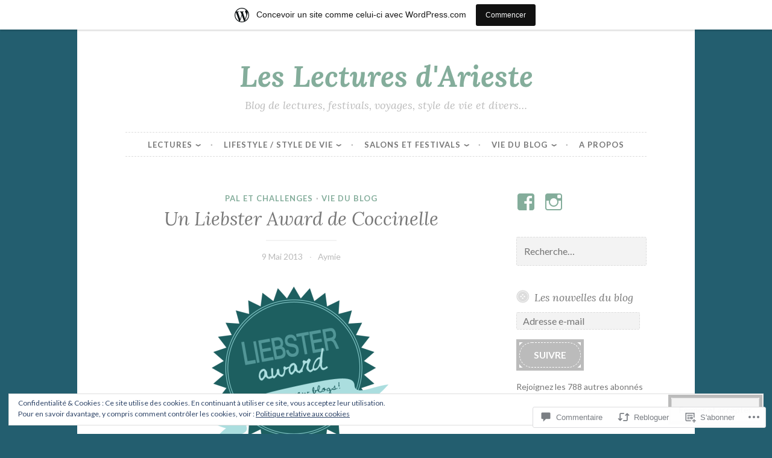

--- FILE ---
content_type: text/html; charset=UTF-8
request_url: https://arieste.wordpress.com/2013/05/09/un-liebster-award-de-coccinelle/
body_size: 53848
content:
<!DOCTYPE html>
<html lang="fr-FR">
<head>
<meta charset="UTF-8">
<meta name="viewport" content="width=device-width, initial-scale=1">
<link rel="profile" href="http://gmpg.org/xfn/11">

<title>Un Liebster Award de Coccinelle &#8211; Les Lectures d&#039;Arieste</title>
<meta name='robots' content='max-image-preview:large' />
<link rel='dns-prefetch' href='//s0.wp.com' />
<link rel='dns-prefetch' href='//widgets.wp.com' />
<link rel='dns-prefetch' href='//fonts-api.wp.com' />
<link rel='dns-prefetch' href='//af.pubmine.com' />
<link rel="alternate" type="application/rss+xml" title="Les Lectures d&#039;Arieste &raquo; Flux" href="https://arieste.wordpress.com/feed/" />
<link rel="alternate" type="application/rss+xml" title="Les Lectures d&#039;Arieste &raquo; Flux des commentaires" href="https://arieste.wordpress.com/comments/feed/" />
<link rel="alternate" type="application/rss+xml" title="Les Lectures d&#039;Arieste &raquo; Un Liebster Award de&nbsp;Coccinelle Flux des commentaires" href="https://arieste.wordpress.com/2013/05/09/un-liebster-award-de-coccinelle/feed/" />
	<script type="text/javascript">
		/* <![CDATA[ */
		function addLoadEvent(func) {
			var oldonload = window.onload;
			if (typeof window.onload != 'function') {
				window.onload = func;
			} else {
				window.onload = function () {
					oldonload();
					func();
				}
			}
		}
		/* ]]> */
	</script>
	<link crossorigin='anonymous' rel='stylesheet' id='all-css-0-1' href='/_static/??-eJx9jFsKAjEMRTdkjYNS8UNcS2caSqfpg0lKcfdORRQf+BM4ufceaEVNOQkmgVhVoep8YmjeOhQGrGuag0dFpoFgLGQEGViuhNuJeQO/BTNKMVN4MMSc+7GV1vGCXWJVySwf9E9JPuBLfKev+kjZPQfRLAHFJ6dGs8Baff/08SWeh6Me9GF30vv5BiA5ZKI=&cssminify=yes' type='text/css' media='all' />
<style id='wp-emoji-styles-inline-css'>

	img.wp-smiley, img.emoji {
		display: inline !important;
		border: none !important;
		box-shadow: none !important;
		height: 1em !important;
		width: 1em !important;
		margin: 0 0.07em !important;
		vertical-align: -0.1em !important;
		background: none !important;
		padding: 0 !important;
	}
/*# sourceURL=wp-emoji-styles-inline-css */
</style>
<link crossorigin='anonymous' rel='stylesheet' id='all-css-2-1' href='/wp-content/plugins/gutenberg-core/v22.4.0/build/styles/block-library/style.min.css?m=1768935615i&cssminify=yes' type='text/css' media='all' />
<style id='wp-block-library-inline-css'>
.has-text-align-justify {
	text-align:justify;
}
.has-text-align-justify{text-align:justify;}

/*# sourceURL=wp-block-library-inline-css */
</style><style id='global-styles-inline-css'>
:root{--wp--preset--aspect-ratio--square: 1;--wp--preset--aspect-ratio--4-3: 4/3;--wp--preset--aspect-ratio--3-4: 3/4;--wp--preset--aspect-ratio--3-2: 3/2;--wp--preset--aspect-ratio--2-3: 2/3;--wp--preset--aspect-ratio--16-9: 16/9;--wp--preset--aspect-ratio--9-16: 9/16;--wp--preset--color--black: #000000;--wp--preset--color--cyan-bluish-gray: #abb8c3;--wp--preset--color--white: #ffffff;--wp--preset--color--pale-pink: #f78da7;--wp--preset--color--vivid-red: #cf2e2e;--wp--preset--color--luminous-vivid-orange: #ff6900;--wp--preset--color--luminous-vivid-amber: #fcb900;--wp--preset--color--light-green-cyan: #7bdcb5;--wp--preset--color--vivid-green-cyan: #00d084;--wp--preset--color--pale-cyan-blue: #8ed1fc;--wp--preset--color--vivid-cyan-blue: #0693e3;--wp--preset--color--vivid-purple: #9b51e0;--wp--preset--gradient--vivid-cyan-blue-to-vivid-purple: linear-gradient(135deg,rgb(6,147,227) 0%,rgb(155,81,224) 100%);--wp--preset--gradient--light-green-cyan-to-vivid-green-cyan: linear-gradient(135deg,rgb(122,220,180) 0%,rgb(0,208,130) 100%);--wp--preset--gradient--luminous-vivid-amber-to-luminous-vivid-orange: linear-gradient(135deg,rgb(252,185,0) 0%,rgb(255,105,0) 100%);--wp--preset--gradient--luminous-vivid-orange-to-vivid-red: linear-gradient(135deg,rgb(255,105,0) 0%,rgb(207,46,46) 100%);--wp--preset--gradient--very-light-gray-to-cyan-bluish-gray: linear-gradient(135deg,rgb(238,238,238) 0%,rgb(169,184,195) 100%);--wp--preset--gradient--cool-to-warm-spectrum: linear-gradient(135deg,rgb(74,234,220) 0%,rgb(151,120,209) 20%,rgb(207,42,186) 40%,rgb(238,44,130) 60%,rgb(251,105,98) 80%,rgb(254,248,76) 100%);--wp--preset--gradient--blush-light-purple: linear-gradient(135deg,rgb(255,206,236) 0%,rgb(152,150,240) 100%);--wp--preset--gradient--blush-bordeaux: linear-gradient(135deg,rgb(254,205,165) 0%,rgb(254,45,45) 50%,rgb(107,0,62) 100%);--wp--preset--gradient--luminous-dusk: linear-gradient(135deg,rgb(255,203,112) 0%,rgb(199,81,192) 50%,rgb(65,88,208) 100%);--wp--preset--gradient--pale-ocean: linear-gradient(135deg,rgb(255,245,203) 0%,rgb(182,227,212) 50%,rgb(51,167,181) 100%);--wp--preset--gradient--electric-grass: linear-gradient(135deg,rgb(202,248,128) 0%,rgb(113,206,126) 100%);--wp--preset--gradient--midnight: linear-gradient(135deg,rgb(2,3,129) 0%,rgb(40,116,252) 100%);--wp--preset--font-size--small: 13px;--wp--preset--font-size--medium: 20px;--wp--preset--font-size--large: 36px;--wp--preset--font-size--x-large: 42px;--wp--preset--font-family--albert-sans: 'Albert Sans', sans-serif;--wp--preset--font-family--alegreya: Alegreya, serif;--wp--preset--font-family--arvo: Arvo, serif;--wp--preset--font-family--bodoni-moda: 'Bodoni Moda', serif;--wp--preset--font-family--bricolage-grotesque: 'Bricolage Grotesque', sans-serif;--wp--preset--font-family--cabin: Cabin, sans-serif;--wp--preset--font-family--chivo: Chivo, sans-serif;--wp--preset--font-family--commissioner: Commissioner, sans-serif;--wp--preset--font-family--cormorant: Cormorant, serif;--wp--preset--font-family--courier-prime: 'Courier Prime', monospace;--wp--preset--font-family--crimson-pro: 'Crimson Pro', serif;--wp--preset--font-family--dm-mono: 'DM Mono', monospace;--wp--preset--font-family--dm-sans: 'DM Sans', sans-serif;--wp--preset--font-family--dm-serif-display: 'DM Serif Display', serif;--wp--preset--font-family--domine: Domine, serif;--wp--preset--font-family--eb-garamond: 'EB Garamond', serif;--wp--preset--font-family--epilogue: Epilogue, sans-serif;--wp--preset--font-family--fahkwang: Fahkwang, sans-serif;--wp--preset--font-family--figtree: Figtree, sans-serif;--wp--preset--font-family--fira-sans: 'Fira Sans', sans-serif;--wp--preset--font-family--fjalla-one: 'Fjalla One', sans-serif;--wp--preset--font-family--fraunces: Fraunces, serif;--wp--preset--font-family--gabarito: Gabarito, system-ui;--wp--preset--font-family--ibm-plex-mono: 'IBM Plex Mono', monospace;--wp--preset--font-family--ibm-plex-sans: 'IBM Plex Sans', sans-serif;--wp--preset--font-family--ibarra-real-nova: 'Ibarra Real Nova', serif;--wp--preset--font-family--instrument-serif: 'Instrument Serif', serif;--wp--preset--font-family--inter: Inter, sans-serif;--wp--preset--font-family--josefin-sans: 'Josefin Sans', sans-serif;--wp--preset--font-family--jost: Jost, sans-serif;--wp--preset--font-family--libre-baskerville: 'Libre Baskerville', serif;--wp--preset--font-family--libre-franklin: 'Libre Franklin', sans-serif;--wp--preset--font-family--literata: Literata, serif;--wp--preset--font-family--lora: Lora, serif;--wp--preset--font-family--merriweather: Merriweather, serif;--wp--preset--font-family--montserrat: Montserrat, sans-serif;--wp--preset--font-family--newsreader: Newsreader, serif;--wp--preset--font-family--noto-sans-mono: 'Noto Sans Mono', sans-serif;--wp--preset--font-family--nunito: Nunito, sans-serif;--wp--preset--font-family--open-sans: 'Open Sans', sans-serif;--wp--preset--font-family--overpass: Overpass, sans-serif;--wp--preset--font-family--pt-serif: 'PT Serif', serif;--wp--preset--font-family--petrona: Petrona, serif;--wp--preset--font-family--piazzolla: Piazzolla, serif;--wp--preset--font-family--playfair-display: 'Playfair Display', serif;--wp--preset--font-family--plus-jakarta-sans: 'Plus Jakarta Sans', sans-serif;--wp--preset--font-family--poppins: Poppins, sans-serif;--wp--preset--font-family--raleway: Raleway, sans-serif;--wp--preset--font-family--roboto: Roboto, sans-serif;--wp--preset--font-family--roboto-slab: 'Roboto Slab', serif;--wp--preset--font-family--rubik: Rubik, sans-serif;--wp--preset--font-family--rufina: Rufina, serif;--wp--preset--font-family--sora: Sora, sans-serif;--wp--preset--font-family--source-sans-3: 'Source Sans 3', sans-serif;--wp--preset--font-family--source-serif-4: 'Source Serif 4', serif;--wp--preset--font-family--space-mono: 'Space Mono', monospace;--wp--preset--font-family--syne: Syne, sans-serif;--wp--preset--font-family--texturina: Texturina, serif;--wp--preset--font-family--urbanist: Urbanist, sans-serif;--wp--preset--font-family--work-sans: 'Work Sans', sans-serif;--wp--preset--spacing--20: 0.44rem;--wp--preset--spacing--30: 0.67rem;--wp--preset--spacing--40: 1rem;--wp--preset--spacing--50: 1.5rem;--wp--preset--spacing--60: 2.25rem;--wp--preset--spacing--70: 3.38rem;--wp--preset--spacing--80: 5.06rem;--wp--preset--shadow--natural: 6px 6px 9px rgba(0, 0, 0, 0.2);--wp--preset--shadow--deep: 12px 12px 50px rgba(0, 0, 0, 0.4);--wp--preset--shadow--sharp: 6px 6px 0px rgba(0, 0, 0, 0.2);--wp--preset--shadow--outlined: 6px 6px 0px -3px rgb(255, 255, 255), 6px 6px rgb(0, 0, 0);--wp--preset--shadow--crisp: 6px 6px 0px rgb(0, 0, 0);}:where(body) { margin: 0; }:where(.is-layout-flex){gap: 0.5em;}:where(.is-layout-grid){gap: 0.5em;}body .is-layout-flex{display: flex;}.is-layout-flex{flex-wrap: wrap;align-items: center;}.is-layout-flex > :is(*, div){margin: 0;}body .is-layout-grid{display: grid;}.is-layout-grid > :is(*, div){margin: 0;}body{padding-top: 0px;padding-right: 0px;padding-bottom: 0px;padding-left: 0px;}:root :where(.wp-element-button, .wp-block-button__link){background-color: #32373c;border-width: 0;color: #fff;font-family: inherit;font-size: inherit;font-style: inherit;font-weight: inherit;letter-spacing: inherit;line-height: inherit;padding-top: calc(0.667em + 2px);padding-right: calc(1.333em + 2px);padding-bottom: calc(0.667em + 2px);padding-left: calc(1.333em + 2px);text-decoration: none;text-transform: inherit;}.has-black-color{color: var(--wp--preset--color--black) !important;}.has-cyan-bluish-gray-color{color: var(--wp--preset--color--cyan-bluish-gray) !important;}.has-white-color{color: var(--wp--preset--color--white) !important;}.has-pale-pink-color{color: var(--wp--preset--color--pale-pink) !important;}.has-vivid-red-color{color: var(--wp--preset--color--vivid-red) !important;}.has-luminous-vivid-orange-color{color: var(--wp--preset--color--luminous-vivid-orange) !important;}.has-luminous-vivid-amber-color{color: var(--wp--preset--color--luminous-vivid-amber) !important;}.has-light-green-cyan-color{color: var(--wp--preset--color--light-green-cyan) !important;}.has-vivid-green-cyan-color{color: var(--wp--preset--color--vivid-green-cyan) !important;}.has-pale-cyan-blue-color{color: var(--wp--preset--color--pale-cyan-blue) !important;}.has-vivid-cyan-blue-color{color: var(--wp--preset--color--vivid-cyan-blue) !important;}.has-vivid-purple-color{color: var(--wp--preset--color--vivid-purple) !important;}.has-black-background-color{background-color: var(--wp--preset--color--black) !important;}.has-cyan-bluish-gray-background-color{background-color: var(--wp--preset--color--cyan-bluish-gray) !important;}.has-white-background-color{background-color: var(--wp--preset--color--white) !important;}.has-pale-pink-background-color{background-color: var(--wp--preset--color--pale-pink) !important;}.has-vivid-red-background-color{background-color: var(--wp--preset--color--vivid-red) !important;}.has-luminous-vivid-orange-background-color{background-color: var(--wp--preset--color--luminous-vivid-orange) !important;}.has-luminous-vivid-amber-background-color{background-color: var(--wp--preset--color--luminous-vivid-amber) !important;}.has-light-green-cyan-background-color{background-color: var(--wp--preset--color--light-green-cyan) !important;}.has-vivid-green-cyan-background-color{background-color: var(--wp--preset--color--vivid-green-cyan) !important;}.has-pale-cyan-blue-background-color{background-color: var(--wp--preset--color--pale-cyan-blue) !important;}.has-vivid-cyan-blue-background-color{background-color: var(--wp--preset--color--vivid-cyan-blue) !important;}.has-vivid-purple-background-color{background-color: var(--wp--preset--color--vivid-purple) !important;}.has-black-border-color{border-color: var(--wp--preset--color--black) !important;}.has-cyan-bluish-gray-border-color{border-color: var(--wp--preset--color--cyan-bluish-gray) !important;}.has-white-border-color{border-color: var(--wp--preset--color--white) !important;}.has-pale-pink-border-color{border-color: var(--wp--preset--color--pale-pink) !important;}.has-vivid-red-border-color{border-color: var(--wp--preset--color--vivid-red) !important;}.has-luminous-vivid-orange-border-color{border-color: var(--wp--preset--color--luminous-vivid-orange) !important;}.has-luminous-vivid-amber-border-color{border-color: var(--wp--preset--color--luminous-vivid-amber) !important;}.has-light-green-cyan-border-color{border-color: var(--wp--preset--color--light-green-cyan) !important;}.has-vivid-green-cyan-border-color{border-color: var(--wp--preset--color--vivid-green-cyan) !important;}.has-pale-cyan-blue-border-color{border-color: var(--wp--preset--color--pale-cyan-blue) !important;}.has-vivid-cyan-blue-border-color{border-color: var(--wp--preset--color--vivid-cyan-blue) !important;}.has-vivid-purple-border-color{border-color: var(--wp--preset--color--vivid-purple) !important;}.has-vivid-cyan-blue-to-vivid-purple-gradient-background{background: var(--wp--preset--gradient--vivid-cyan-blue-to-vivid-purple) !important;}.has-light-green-cyan-to-vivid-green-cyan-gradient-background{background: var(--wp--preset--gradient--light-green-cyan-to-vivid-green-cyan) !important;}.has-luminous-vivid-amber-to-luminous-vivid-orange-gradient-background{background: var(--wp--preset--gradient--luminous-vivid-amber-to-luminous-vivid-orange) !important;}.has-luminous-vivid-orange-to-vivid-red-gradient-background{background: var(--wp--preset--gradient--luminous-vivid-orange-to-vivid-red) !important;}.has-very-light-gray-to-cyan-bluish-gray-gradient-background{background: var(--wp--preset--gradient--very-light-gray-to-cyan-bluish-gray) !important;}.has-cool-to-warm-spectrum-gradient-background{background: var(--wp--preset--gradient--cool-to-warm-spectrum) !important;}.has-blush-light-purple-gradient-background{background: var(--wp--preset--gradient--blush-light-purple) !important;}.has-blush-bordeaux-gradient-background{background: var(--wp--preset--gradient--blush-bordeaux) !important;}.has-luminous-dusk-gradient-background{background: var(--wp--preset--gradient--luminous-dusk) !important;}.has-pale-ocean-gradient-background{background: var(--wp--preset--gradient--pale-ocean) !important;}.has-electric-grass-gradient-background{background: var(--wp--preset--gradient--electric-grass) !important;}.has-midnight-gradient-background{background: var(--wp--preset--gradient--midnight) !important;}.has-small-font-size{font-size: var(--wp--preset--font-size--small) !important;}.has-medium-font-size{font-size: var(--wp--preset--font-size--medium) !important;}.has-large-font-size{font-size: var(--wp--preset--font-size--large) !important;}.has-x-large-font-size{font-size: var(--wp--preset--font-size--x-large) !important;}.has-albert-sans-font-family{font-family: var(--wp--preset--font-family--albert-sans) !important;}.has-alegreya-font-family{font-family: var(--wp--preset--font-family--alegreya) !important;}.has-arvo-font-family{font-family: var(--wp--preset--font-family--arvo) !important;}.has-bodoni-moda-font-family{font-family: var(--wp--preset--font-family--bodoni-moda) !important;}.has-bricolage-grotesque-font-family{font-family: var(--wp--preset--font-family--bricolage-grotesque) !important;}.has-cabin-font-family{font-family: var(--wp--preset--font-family--cabin) !important;}.has-chivo-font-family{font-family: var(--wp--preset--font-family--chivo) !important;}.has-commissioner-font-family{font-family: var(--wp--preset--font-family--commissioner) !important;}.has-cormorant-font-family{font-family: var(--wp--preset--font-family--cormorant) !important;}.has-courier-prime-font-family{font-family: var(--wp--preset--font-family--courier-prime) !important;}.has-crimson-pro-font-family{font-family: var(--wp--preset--font-family--crimson-pro) !important;}.has-dm-mono-font-family{font-family: var(--wp--preset--font-family--dm-mono) !important;}.has-dm-sans-font-family{font-family: var(--wp--preset--font-family--dm-sans) !important;}.has-dm-serif-display-font-family{font-family: var(--wp--preset--font-family--dm-serif-display) !important;}.has-domine-font-family{font-family: var(--wp--preset--font-family--domine) !important;}.has-eb-garamond-font-family{font-family: var(--wp--preset--font-family--eb-garamond) !important;}.has-epilogue-font-family{font-family: var(--wp--preset--font-family--epilogue) !important;}.has-fahkwang-font-family{font-family: var(--wp--preset--font-family--fahkwang) !important;}.has-figtree-font-family{font-family: var(--wp--preset--font-family--figtree) !important;}.has-fira-sans-font-family{font-family: var(--wp--preset--font-family--fira-sans) !important;}.has-fjalla-one-font-family{font-family: var(--wp--preset--font-family--fjalla-one) !important;}.has-fraunces-font-family{font-family: var(--wp--preset--font-family--fraunces) !important;}.has-gabarito-font-family{font-family: var(--wp--preset--font-family--gabarito) !important;}.has-ibm-plex-mono-font-family{font-family: var(--wp--preset--font-family--ibm-plex-mono) !important;}.has-ibm-plex-sans-font-family{font-family: var(--wp--preset--font-family--ibm-plex-sans) !important;}.has-ibarra-real-nova-font-family{font-family: var(--wp--preset--font-family--ibarra-real-nova) !important;}.has-instrument-serif-font-family{font-family: var(--wp--preset--font-family--instrument-serif) !important;}.has-inter-font-family{font-family: var(--wp--preset--font-family--inter) !important;}.has-josefin-sans-font-family{font-family: var(--wp--preset--font-family--josefin-sans) !important;}.has-jost-font-family{font-family: var(--wp--preset--font-family--jost) !important;}.has-libre-baskerville-font-family{font-family: var(--wp--preset--font-family--libre-baskerville) !important;}.has-libre-franklin-font-family{font-family: var(--wp--preset--font-family--libre-franklin) !important;}.has-literata-font-family{font-family: var(--wp--preset--font-family--literata) !important;}.has-lora-font-family{font-family: var(--wp--preset--font-family--lora) !important;}.has-merriweather-font-family{font-family: var(--wp--preset--font-family--merriweather) !important;}.has-montserrat-font-family{font-family: var(--wp--preset--font-family--montserrat) !important;}.has-newsreader-font-family{font-family: var(--wp--preset--font-family--newsreader) !important;}.has-noto-sans-mono-font-family{font-family: var(--wp--preset--font-family--noto-sans-mono) !important;}.has-nunito-font-family{font-family: var(--wp--preset--font-family--nunito) !important;}.has-open-sans-font-family{font-family: var(--wp--preset--font-family--open-sans) !important;}.has-overpass-font-family{font-family: var(--wp--preset--font-family--overpass) !important;}.has-pt-serif-font-family{font-family: var(--wp--preset--font-family--pt-serif) !important;}.has-petrona-font-family{font-family: var(--wp--preset--font-family--petrona) !important;}.has-piazzolla-font-family{font-family: var(--wp--preset--font-family--piazzolla) !important;}.has-playfair-display-font-family{font-family: var(--wp--preset--font-family--playfair-display) !important;}.has-plus-jakarta-sans-font-family{font-family: var(--wp--preset--font-family--plus-jakarta-sans) !important;}.has-poppins-font-family{font-family: var(--wp--preset--font-family--poppins) !important;}.has-raleway-font-family{font-family: var(--wp--preset--font-family--raleway) !important;}.has-roboto-font-family{font-family: var(--wp--preset--font-family--roboto) !important;}.has-roboto-slab-font-family{font-family: var(--wp--preset--font-family--roboto-slab) !important;}.has-rubik-font-family{font-family: var(--wp--preset--font-family--rubik) !important;}.has-rufina-font-family{font-family: var(--wp--preset--font-family--rufina) !important;}.has-sora-font-family{font-family: var(--wp--preset--font-family--sora) !important;}.has-source-sans-3-font-family{font-family: var(--wp--preset--font-family--source-sans-3) !important;}.has-source-serif-4-font-family{font-family: var(--wp--preset--font-family--source-serif-4) !important;}.has-space-mono-font-family{font-family: var(--wp--preset--font-family--space-mono) !important;}.has-syne-font-family{font-family: var(--wp--preset--font-family--syne) !important;}.has-texturina-font-family{font-family: var(--wp--preset--font-family--texturina) !important;}.has-urbanist-font-family{font-family: var(--wp--preset--font-family--urbanist) !important;}.has-work-sans-font-family{font-family: var(--wp--preset--font-family--work-sans) !important;}
/*# sourceURL=global-styles-inline-css */
</style>

<style id='classic-theme-styles-inline-css'>
.wp-block-button__link{background-color:#32373c;border-radius:9999px;box-shadow:none;color:#fff;font-size:1.125em;padding:calc(.667em + 2px) calc(1.333em + 2px);text-decoration:none}.wp-block-file__button{background:#32373c;color:#fff}.wp-block-accordion-heading{margin:0}.wp-block-accordion-heading__toggle{background-color:inherit!important;color:inherit!important}.wp-block-accordion-heading__toggle:not(:focus-visible){outline:none}.wp-block-accordion-heading__toggle:focus,.wp-block-accordion-heading__toggle:hover{background-color:inherit!important;border:none;box-shadow:none;color:inherit;padding:var(--wp--preset--spacing--20,1em) 0;text-decoration:none}.wp-block-accordion-heading__toggle:focus-visible{outline:auto;outline-offset:0}
/*# sourceURL=/wp-content/plugins/gutenberg-core/v22.4.0/build/styles/block-library/classic.min.css */
</style>
<link crossorigin='anonymous' rel='stylesheet' id='all-css-4-1' href='/_static/??-eJx9jskOwjAMRH+IYPblgPgUlMWClDqJYqf9fVxVXABxseSZefbAWIzPSTAJUDOlb/eYGHyuqDoVK6AJwhAt9kgaW3rmBfzGxqKMca5UZDY6KTYy8lCQ/3EdSrH+aVSaT8wGUM7pbd4GTCFXsE0yWZHovzDg6sG12AcYsDp9reLUmT/3qcyVLuvj4bRd7fbnTfcCmvdj7g==&cssminify=yes' type='text/css' media='all' />
<link rel='stylesheet' id='verbum-gutenberg-css-css' href='https://widgets.wp.com/verbum-block-editor/block-editor.css?ver=1738686361' media='all' />
<link crossorigin='anonymous' rel='stylesheet' id='all-css-6-1' href='/wp-content/themes/pub/button-2/style.css?m=1741693326i&cssminify=yes' type='text/css' media='all' />
<link rel='stylesheet' id='button-2-fonts-css' href='https://fonts-api.wp.com/css?family=Lato%3A400%2C300%2C300italic%2C400italic%2C700%2C700italic%7CLora%3A400italic%2C700italic&#038;subset=latin%2Clatin-ext' media='all' />
<link crossorigin='anonymous' rel='stylesheet' id='all-css-8-1' href='/_static/??-eJyFjkEOwjAMBD+EMSBaekG8pYlMCCR2VDuq+nvSWxES3HakndXiXMALG7GhPSiTYqkOXTUThhO6JP6le6+6wz/VyB7VlkQwFy/5y8kVSqohsuJEbTe0GLC1NvhLCiTQ3owWhT8A7mmM06re8vXYXYZDP3Tn/vkGemFQ4g==&cssminify=yes' type='text/css' media='all' />
<link crossorigin='anonymous' rel='stylesheet' id='print-css-9-1' href='/wp-content/mu-plugins/global-print/global-print.css?m=1465851035i&cssminify=yes' type='text/css' media='print' />
<style id='jetpack-global-styles-frontend-style-inline-css'>
:root { --font-headings: unset; --font-base: unset; --font-headings-default: -apple-system,BlinkMacSystemFont,"Segoe UI",Roboto,Oxygen-Sans,Ubuntu,Cantarell,"Helvetica Neue",sans-serif; --font-base-default: -apple-system,BlinkMacSystemFont,"Segoe UI",Roboto,Oxygen-Sans,Ubuntu,Cantarell,"Helvetica Neue",sans-serif;}
/*# sourceURL=jetpack-global-styles-frontend-style-inline-css */
</style>
<link crossorigin='anonymous' rel='stylesheet' id='all-css-12-1' href='/_static/??-eJyNjcEKwjAQRH/IuFRT6kX8FNkmS5K6yQY3Qfx7bfEiXrwM82B4A49qnJRGpUHupnIPqSgs1Cq624chi6zhO5OCRryTR++fW00l7J3qDv43XVNxoOISsmEJol/wY2uR8vs3WggsM/I6uOTzMI3Hw8lOg11eUT1JKA==&cssminify=yes' type='text/css' media='all' />
<script type="text/javascript" id="jetpack_related-posts-js-extra">
/* <![CDATA[ */
var related_posts_js_options = {"post_heading":"h4"};
//# sourceURL=jetpack_related-posts-js-extra
/* ]]> */
</script>
<script type="text/javascript" id="wpcom-actionbar-placeholder-js-extra">
/* <![CDATA[ */
var actionbardata = {"siteID":"39910593","postID":"1000","siteURL":"https://arieste.wordpress.com","xhrURL":"https://arieste.wordpress.com/wp-admin/admin-ajax.php","nonce":"ff911a081a","isLoggedIn":"","statusMessage":"","subsEmailDefault":"instantly","proxyScriptUrl":"https://s0.wp.com/wp-content/js/wpcom-proxy-request.js?m=1513050504i&amp;ver=20211021","shortlink":"https://wp.me/p2Hszf-g8","i18n":{"followedText":"Les nouvelles publications de ce site appara\u00eetront d\u00e9sormais dans votre \u003Ca href=\"https://wordpress.com/reader\"\u003ELecteur\u003C/a\u003E","foldBar":"R\u00e9duire cette barre","unfoldBar":"Agrandir cette barre","shortLinkCopied":"Lien court copi\u00e9 dans le presse-papier"}};
//# sourceURL=wpcom-actionbar-placeholder-js-extra
/* ]]> */
</script>
<script type="text/javascript" id="jetpack-mu-wpcom-settings-js-before">
/* <![CDATA[ */
var JETPACK_MU_WPCOM_SETTINGS = {"assetsUrl":"https://s0.wp.com/wp-content/mu-plugins/jetpack-mu-wpcom-plugin/moon/jetpack_vendor/automattic/jetpack-mu-wpcom/src/build/"};
//# sourceURL=jetpack-mu-wpcom-settings-js-before
/* ]]> */
</script>
<script crossorigin='anonymous' type='text/javascript'  src='/_static/??-eJx1j10KwjAQhC/kdmuh+iQeRdIkhMRkN+bH2tvbYpUK+jQMM3zD4BhBMhVNBUOF6KuxlNHpEoW8rh4DM+HFksShWq8waS+KVhA5l/ztmmCpcXmHG7CbO75ATPyY3tkM81XpvITuVnWaVtkC/pYgWJPm0V9rg2fzOTJyUkJlkF7k/ALJEPHeLQLEBEbFNCPO4bQ/9n3bHrqud0+pPGch'></script>
<script type="text/javascript" id="rlt-proxy-js-after">
/* <![CDATA[ */
	rltInitialize( {"token":null,"iframeOrigins":["https:\/\/widgets.wp.com"]} );
//# sourceURL=rlt-proxy-js-after
/* ]]> */
</script>
<link rel="EditURI" type="application/rsd+xml" title="RSD" href="https://arieste.wordpress.com/xmlrpc.php?rsd" />
<meta name="generator" content="WordPress.com" />
<link rel="canonical" href="https://arieste.wordpress.com/2013/05/09/un-liebster-award-de-coccinelle/" />
<link rel='shortlink' href='https://wp.me/p2Hszf-g8' />
<link rel="alternate" type="application/json+oembed" href="https://public-api.wordpress.com/oembed/?format=json&amp;url=https%3A%2F%2Farieste.wordpress.com%2F2013%2F05%2F09%2Fun-liebster-award-de-coccinelle%2F&amp;for=wpcom-auto-discovery" /><link rel="alternate" type="application/xml+oembed" href="https://public-api.wordpress.com/oembed/?format=xml&amp;url=https%3A%2F%2Farieste.wordpress.com%2F2013%2F05%2F09%2Fun-liebster-award-de-coccinelle%2F&amp;for=wpcom-auto-discovery" />
<!-- Jetpack Open Graph Tags -->
<meta property="og:type" content="article" />
<meta property="og:title" content="Un Liebster Award de Coccinelle" />
<meta property="og:url" content="https://arieste.wordpress.com/2013/05/09/un-liebster-award-de-coccinelle/" />
<meta property="og:description" content="&nbsp; Coccinelle a eu la gentillesse de me taguer et je la remercie !!!! Je vais donc commencer par vous apprendre 11 choses sur moi, je vais alterner des choses personnelles et des choses sur la …" />
<meta property="article:published_time" content="2013-05-09T15:17:51+00:00" />
<meta property="article:modified_time" content="2018-07-17T18:13:46+00:00" />
<meta property="og:site_name" content="Les Lectures d&#039;Arieste" />
<meta property="og:image" content="https://arieste.wordpress.com/wp-content/uploads/2013/05/liebster-award.png?w=300" />
<meta property="og:image:width" content="300" />
<meta property="og:image:height" content="272" />
<meta property="og:image:alt" content="liebster award" />
<meta property="og:locale" content="fr_FR" />
<meta property="fb:app_id" content="249643311490" />
<meta property="article:publisher" content="https://www.facebook.com/WordPresscom" />
<meta name="twitter:creator" content="@Arimya35" />
<meta name="twitter:site" content="@Arimya35" />
<meta name="twitter:text:title" content="Un Liebster Award de&nbsp;Coccinelle" />
<meta name="twitter:image" content="https://arieste.wordpress.com/wp-content/uploads/2013/05/liebster-award.png?w=640" />
<meta name="twitter:image:alt" content="liebster award" />
<meta name="twitter:card" content="summary_large_image" />

<!-- End Jetpack Open Graph Tags -->
<link rel='openid.server' href='https://arieste.wordpress.com/?openidserver=1' />
<link rel='openid.delegate' href='https://arieste.wordpress.com/' />
<link rel="search" type="application/opensearchdescription+xml" href="https://arieste.wordpress.com/osd.xml" title="Les Lectures d&#039;Arieste" />
<link rel="search" type="application/opensearchdescription+xml" href="https://s1.wp.com/opensearch.xml" title="WordPress.com" />
<meta name="theme-color" content="#235e6f" />
<link rel="pingback" href="https://arieste.wordpress.com/xmlrpc.php">		<style type="text/css">
			.recentcomments a {
				display: inline !important;
				padding: 0 !important;
				margin: 0 !important;
			}

			table.recentcommentsavatartop img.avatar, table.recentcommentsavatarend img.avatar {
				border: 0px;
				margin: 0;
			}

			table.recentcommentsavatartop a, table.recentcommentsavatarend a {
				border: 0px !important;
				background-color: transparent !important;
			}

			td.recentcommentsavatarend, td.recentcommentsavatartop {
				padding: 0px 0px 1px 0px;
				margin: 0px;
			}

			td.recentcommentstextend {
				border: none !important;
				padding: 0px 0px 2px 10px;
			}

			.rtl td.recentcommentstextend {
				padding: 0px 10px 2px 0px;
			}

			td.recentcommentstexttop {
				border: none;
				padding: 0px 0px 0px 10px;
			}

			.rtl td.recentcommentstexttop {
				padding: 0px 10px 0px 0px;
			}
		</style>
		<meta name="description" content="&nbsp; Coccinelle a eu la gentillesse de me taguer et je la remercie !!!! Je vais donc commencer par vous apprendre 11 choses sur moi, je vais alterner des choses personnelles et des choses sur la lecture : 1- Je ne comprends quasiment jamais les sous-entendus, sans doute parce que je suis une fille plutôt&hellip;" />
<style type="text/css" id="custom-background-css">
body.custom-background { background-color: #235e6f; }
</style>
	<script type="text/javascript">
/* <![CDATA[ */
var wa_client = {}; wa_client.cmd = []; wa_client.config = { 'blog_id': 39910593, 'blog_language': 'fr', 'is_wordads': false, 'hosting_type': 0, 'afp_account_id': null, 'afp_host_id': 5038568878849053, 'theme': 'pub/button-2', '_': { 'title': 'Publicité', 'privacy_settings': 'Réglages de confidentialité' }, 'formats': [ 'inline', 'belowpost', 'bottom_sticky', 'sidebar_sticky_right', 'sidebar', 'gutenberg_rectangle', 'gutenberg_leaderboard', 'gutenberg_mobile_leaderboard', 'gutenberg_skyscraper' ] };
/* ]]> */
</script>
		<script type="text/javascript">

			window.doNotSellCallback = function() {

				var linkElements = [
					'a[href="https://wordpress.com/?ref=footer_blog"]',
					'a[href="https://wordpress.com/?ref=footer_website"]',
					'a[href="https://wordpress.com/?ref=vertical_footer"]',
					'a[href^="https://wordpress.com/?ref=footer_segment_"]',
				].join(',');

				var dnsLink = document.createElement( 'a' );
				dnsLink.href = 'https://wordpress.com/fr/advertising-program-optout/';
				dnsLink.classList.add( 'do-not-sell-link' );
				dnsLink.rel = 'nofollow';
				dnsLink.style.marginLeft = '0.5em';
				dnsLink.textContent = 'Ne pas vendre ni partager mes informations personnelles';

				var creditLinks = document.querySelectorAll( linkElements );

				if ( 0 === creditLinks.length ) {
					return false;
				}

				Array.prototype.forEach.call( creditLinks, function( el ) {
					el.insertAdjacentElement( 'afterend', dnsLink );
				});

				return true;
			};

		</script>
		<style type="text/css" id="custom-colors-css">#infinite-handle span button:active,
			#infinite-handle span button:focus,
			#infinite-handle span button:hover,
			#infinite-handle span:hover button,
			.flex-control-paging li a.flex-active,
			.flex-control-paging li a:hover,
			.jetpack-social-navigation ul a:hover,
			.tags-links a:hover,
			.widget_tag_cloud a:hover,
            .button:active,
            .button:focus,
			button:active,
			button:focus,
			button:hover,
			input[type="button"]:active,
			input[type="button"]:focus,
			input[type="button"]:hover,
			input[type="reset"]:active,
			input[type="reset"]:focus,
			input[type="reset"]:hover,
			input[type="submit"]:active,
			input[type="submit"]:focus,
			input[type="submit"]:hover,
			.page-links span.active-link,
			.page-links a:hover span.active-link { color: #333333;}
body { background-color: #235e6f;}
#infinite-handle span button:active,
			#infinite-handle span button:focus,
			#infinite-handle span button:hover,
			#infinite-handle span:hover button,
			.flex-control-paging li a.flex-active,
			.flex-control-paging li a:hover,
			.jetpack-social-navigation ul a:hover,
			.tags-links a:hover,
			.widget_tag_cloud a:hover,
            .button:active,
            .button:focus,
            .button:hover,
			button:active,
			button:focus,
			button:hover,
			input[type="button"]:active,
			input[type="button"]:focus,
			input[type="button"]:hover,
			input[type="reset"]:active,
			input[type="reset"]:focus,
			input[type="reset"]:hover,
			input[type="submit"]:active,
			input[type="submit"]:focus,
			input[type="submit"]:hover,
			.page-links span.active-link,
			.page-links a:hover span.active-link { background-color: #84ad9b;}
.bypostauthor > .comment-body:first-of-type .comment-author .avatar,
			input[type="email"]:focus,
			input[type="password"]:focus,
			input[type="search"]:focus,
			input[type="text"]:focus,
			input[type="url"]:focus,
			textarea:focus { border-color: #84ad9b;}
.tags-links a:hover:after,
			.widget_tag_cloud a:hover:after { border-left-color: #84ad9b;}
.tags-links a:hover:before,
			.widget_tag_cloud a:hover:before { border-top-color: #84ad9b;}
.tags-links a:hover:before,
			.widget_tag_cloud a:hover:before,
			abbr,
			acronym { border-bottom-color: #84ad9b;}
#infinite-handle span button:active,
			#infinite-handle span button:focus,
			#infinite-handle span button:hover,
			#infinite-handle span:hover button,
			button:active,
			button:focus,
			button:hover,
			input[type="button"]:active,
			input[type="button"]:focus,
			input[type="button"]:hover,
			input[type="reset"]:active,
			input[type="reset"]:focus,
			input[type="reset"]:hover,
			input[type="submit"]:active,
			input[type="submit"]:focus,
			input[type="submit"]:hover { outline-color: #84ad9b;}
#infinite-footer .container a:hover,
			.comment-meta .comment-metadata a:hover,
			.entry-footer a:hover,
			.entry-meta a:hover,
			.required,
			.site-footer a:hover,
			.site-title a,
			.site-title a:visited,
			a,
			a.more-link,
			a.more-link:hover,
			a:visited { color: #84AD9B;}
.main-navigation .current-menu-item > a,
			.main-navigation .current_page_ancestor > a,
			.main-navigation .current_page_item > a,
			.main-navigation a:hover,
			.main-navigation a:visited:hover { color: #84AD9B;}
</style>
<link rel="icon" href="https://arieste.wordpress.com/wp-content/uploads/2019/12/cropped-les-lectures-darieste.png?w=32" sizes="32x32" />
<link rel="icon" href="https://arieste.wordpress.com/wp-content/uploads/2019/12/cropped-les-lectures-darieste.png?w=192" sizes="192x192" />
<link rel="apple-touch-icon" href="https://arieste.wordpress.com/wp-content/uploads/2019/12/cropped-les-lectures-darieste.png?w=180" />
<meta name="msapplication-TileImage" content="https://arieste.wordpress.com/wp-content/uploads/2019/12/cropped-les-lectures-darieste.png?w=270" />
<script type="text/javascript">
	window.google_analytics_uacct = "UA-52447-2";
</script>

<script type="text/javascript">
	var _gaq = _gaq || [];
	_gaq.push(['_setAccount', 'UA-52447-2']);
	_gaq.push(['_gat._anonymizeIp']);
	_gaq.push(['_setDomainName', 'wordpress.com']);
	_gaq.push(['_initData']);
	_gaq.push(['_trackPageview']);

	(function() {
		var ga = document.createElement('script'); ga.type = 'text/javascript'; ga.async = true;
		ga.src = ('https:' == document.location.protocol ? 'https://ssl' : 'http://www') + '.google-analytics.com/ga.js';
		(document.getElementsByTagName('head')[0] || document.getElementsByTagName('body')[0]).appendChild(ga);
	})();
</script>
<link crossorigin='anonymous' rel='stylesheet' id='all-css-0-3' href='/_static/??-eJydUNFOAzEM+yG6aEzbxAPiU6YujW7ZmqZq0jvx99xgwCQQEveW2LJjB6YaUItTcZAeau4DF4MzeY14CTM0VVS5ESCq5ZM8jFSSNojdVaI745cMczRjDH4ioXCiXKlBYnNoZFWL8Uhh5ERqP5EVmj3A37nu4xy4IByz4sXAJp5P/ddBNPVMBhibdqP83eMGLIo0UKHGs8J+H5emnDgN5HNXRY45CCWO4cPc/DXTsv91zgmsHw0bV+d3t/ttJVyuzi/yvN5vN0/73Wb9eH4DLBPbmg==&cssminify=yes' type='text/css' media='all' />
</head>

<body class="wp-singular post-template-default single single-post postid-1000 single-format-standard custom-background wp-embed-responsive wp-theme-pubbutton-2 customizer-styles-applied user-background jetpack-reblog-enabled has-marketing-bar has-marketing-bar-theme-button-2">
<div id="page" class="hfeed site">
	<a class="skip-link screen-reader-text" href="#content">Accéder au contenu principal</a>

	<header id="masthead" class="site-header" role="banner">
		<div class="site-branding">
										<p class="site-title"><a href="https://arieste.wordpress.com/" rel="home">Les Lectures d&#039;Arieste</a></p>
							<p class="site-description">Blog de lectures, festivals, voyages, style de vie et divers&#8230;</p>
					</div><!-- .site-branding -->
	</header><!-- #masthead -->

	<nav id="site-navigation" class="main-navigation" role="navigation">
		<button class="menu-toggle" aria-controls="primary-menu" aria-expanded="false">
			<svg xmlns="http://www.w3.org/2000/svg" viewBox="0 0 16 16"><rect x="0" fill="none" width="16" height="16"/><g><path id="menu-icon" d="M0 14h16v-2H0v2zM0 2v2h16V2H0zm0 7h16V7H0v2z"/></g></svg>
			Menu		</button>
		<div class="menu-accueil-a-propos-de-moi-container"><ul id="primary-menu" class="menu"><li id="menu-item-7294" class="menu-item menu-item-type-taxonomy menu-item-object-category menu-item-has-children menu-item-7294"><a href="https://arieste.wordpress.com/category/lectures/">Lectures</a>
<ul class="sub-menu">
	<li id="menu-item-7296" class="menu-item menu-item-type-taxonomy menu-item-object-category menu-item-7296"><a href="https://arieste.wordpress.com/category/lectures/crimes-et-policiers/">Crimes et policiers</a></li>
	<li id="menu-item-7299" class="menu-item menu-item-type-taxonomy menu-item-object-category menu-item-7299"><a href="https://arieste.wordpress.com/category/lectures/litteratures-de-limaginaire/">Littératures de l&rsquo;imaginaire</a></li>
	<li id="menu-item-7307" class="menu-item menu-item-type-taxonomy menu-item-object-category menu-item-7307"><a href="https://arieste.wordpress.com/category/lectures/mangas-et-bds/">Mangas et BDs</a></li>
	<li id="menu-item-7298" class="menu-item menu-item-type-taxonomy menu-item-object-category menu-item-7298"><a href="https://arieste.wordpress.com/category/lectures/litterature-americaine/">Littérature américaine</a></li>
	<li id="menu-item-7304" class="menu-item menu-item-type-taxonomy menu-item-object-category menu-item-7304"><a href="https://arieste.wordpress.com/category/lectures/litterature-anglaise/">Littérature anglaise</a></li>
	<li id="menu-item-7305" class="menu-item menu-item-type-taxonomy menu-item-object-category menu-item-7305"><a href="https://arieste.wordpress.com/category/lectures/litterature-francaise/">Littérature française</a></li>
	<li id="menu-item-7306" class="menu-item menu-item-type-taxonomy menu-item-object-category menu-item-7306"><a href="https://arieste.wordpress.com/category/lectures/litterature-jeunesse/">Littérature jeunesse</a></li>
</ul>
</li>
<li id="menu-item-7301" class="menu-item menu-item-type-taxonomy menu-item-object-category menu-item-has-children menu-item-7301"><a href="https://arieste.wordpress.com/category/lifestyle-style-de-vie/">Lifestyle / Style de vie</a>
<ul class="sub-menu">
	<li id="menu-item-7316" class="menu-item menu-item-type-taxonomy menu-item-object-category menu-item-7316"><a href="https://arieste.wordpress.com/category/lifestyle-style-de-vie/belles-experiences/">Belles expériences</a></li>
	<li id="menu-item-7302" class="menu-item menu-item-type-taxonomy menu-item-object-category menu-item-7302"><a href="https://arieste.wordpress.com/category/lifestyle-style-de-vie/jeux-de-societe/">Jeux de société</a></li>
	<li id="menu-item-7311" class="menu-item menu-item-type-taxonomy menu-item-object-category menu-item-7311"><a href="https://arieste.wordpress.com/category/lifestyle-style-de-vie/visionnages/">Visionnages</a></li>
</ul>
</li>
<li id="menu-item-7309" class="menu-item menu-item-type-taxonomy menu-item-object-category menu-item-has-children menu-item-7309"><a href="https://arieste.wordpress.com/category/salons-et-festivals/">Salons et festivals</a>
<ul class="sub-menu">
	<li id="menu-item-7328" class="menu-item menu-item-type-taxonomy menu-item-object-category menu-item-7328"><a href="https://arieste.wordpress.com/category/salons-et-festivals/court-metrange/">Court Métrange</a></li>
	<li id="menu-item-7318" class="menu-item menu-item-type-taxonomy menu-item-object-category menu-item-7318"><a href="https://arieste.wordpress.com/category/salons-et-festivals/etonnants-voyageurs/">Étonnants Voyageurs</a></li>
	<li id="menu-item-7315" class="menu-item menu-item-type-taxonomy menu-item-object-category menu-item-7315"><a href="https://arieste.wordpress.com/category/salons-et-festivals/imaginales/">Imaginales</a></li>
	<li id="menu-item-7338" class="menu-item menu-item-type-taxonomy menu-item-object-category menu-item-7338"><a href="https://arieste.wordpress.com/category/salons-et-festivals/rue-des-livres/">Rue des Livres</a></li>
	<li id="menu-item-7310" class="menu-item menu-item-type-taxonomy menu-item-object-category menu-item-7310"><a href="https://arieste.wordpress.com/category/salons-et-festivals/utopiales/">Utopiales</a></li>
</ul>
</li>
<li id="menu-item-7312" class="menu-item menu-item-type-taxonomy menu-item-object-category current-post-ancestor current-menu-parent current-post-parent menu-item-has-children menu-item-7312"><a href="https://arieste.wordpress.com/category/vie-du-blog/">Vie du blog</a>
<ul class="sub-menu">
	<li id="menu-item-7313" class="menu-item menu-item-type-taxonomy menu-item-object-category menu-item-7313"><a href="https://arieste.wordpress.com/category/vie-du-blog/marathon-de-lecture/">Marathon de lecture</a></li>
	<li id="menu-item-7314" class="menu-item menu-item-type-taxonomy menu-item-object-category current-post-ancestor current-menu-parent current-post-parent menu-item-7314"><a href="https://arieste.wordpress.com/category/vie-du-blog/pal-et-challenges/">PAL et challenges</a></li>
</ul>
</li>
<li id="menu-item-7535" class="menu-item menu-item-type-post_type menu-item-object-page menu-item-7535"><a href="https://arieste.wordpress.com/a-propos/">A propos</a></li>
</ul></div>			</nav><!-- #site-navigation -->

	
	<div id="content" class="site-content">

	<div id="primary" class="content-area">
		<main id="main" class="site-main" role="main">

		
			
<article id="post-1000" class="post-1000 post type-post status-publish format-standard hentry category-pal-et-challenges category-vie-du-blog">
	<header class="entry-header">

		
		<span class="cat-links"><a href="https://arieste.wordpress.com/category/vie-du-blog/pal-et-challenges/" rel="category tag">PAL et challenges</a>&middot;<a href="https://arieste.wordpress.com/category/vie-du-blog/" rel="category tag">Vie du blog</a></span>
		<h1 class="entry-title">Un Liebster Award de&nbsp;Coccinelle</h1>
		<div class="entry-meta">
			<span class="posted-on"><a href="https://arieste.wordpress.com/2013/05/09/un-liebster-award-de-coccinelle/" rel="bookmark"><time class="entry-date published" datetime="2013-05-09T17:17:51+02:00">9 Mai 2013</time><time class="updated" datetime="2018-07-17T20:13:46+02:00">17 juillet 2018</time></a></span><span class="byline"> <span class="author vcard"><a class="url fn n" href="https://arieste.wordpress.com/author/aymielire/">Aymie</a></span></span>		</div>
	</header><!-- .entry-header -->

	<div class="entry-content">
		<p><a href="https://arieste.wordpress.com/wp-content/uploads/2013/05/liebster-award.png"><img data-attachment-id="1001" data-permalink="https://arieste.wordpress.com/2013/05/09/un-liebster-award-de-coccinelle/liebster-award/" data-orig-file="https://arieste.wordpress.com/wp-content/uploads/2013/05/liebster-award.png" data-orig-size="551,500" data-comments-opened="1" data-image-meta="{&quot;aperture&quot;:&quot;0&quot;,&quot;credit&quot;:&quot;&quot;,&quot;camera&quot;:&quot;&quot;,&quot;caption&quot;:&quot;&quot;,&quot;created_timestamp&quot;:&quot;0&quot;,&quot;copyright&quot;:&quot;&quot;,&quot;focal_length&quot;:&quot;0&quot;,&quot;iso&quot;:&quot;0&quot;,&quot;shutter_speed&quot;:&quot;0&quot;,&quot;title&quot;:&quot;&quot;}" data-image-title="liebster award" data-image-description="" data-image-caption="" data-medium-file="https://arieste.wordpress.com/wp-content/uploads/2013/05/liebster-award.png?w=300" data-large-file="https://arieste.wordpress.com/wp-content/uploads/2013/05/liebster-award.png?w=551" class="aligncenter size-medium wp-image-1001" alt="liebster award" src="https://arieste.wordpress.com/wp-content/uploads/2013/05/liebster-award.png?w=300&#038;h=272" width="300" height="272" srcset="https://arieste.wordpress.com/wp-content/uploads/2013/05/liebster-award.png?w=300 300w, https://arieste.wordpress.com/wp-content/uploads/2013/05/liebster-award.png?w=150 150w, https://arieste.wordpress.com/wp-content/uploads/2013/05/liebster-award.png 551w" sizes="(max-width: 300px) 100vw, 300px" /></a></p>
<p>&nbsp;</p>
<p><a href="http://laculturesepartage.over-blog.com/un-liebster-award-de-syl">Coccinelle</a> a eu la gentillesse de me taguer et je la remercie !!!!</p>
<p>Je vais donc commencer par vous apprendre 11 choses sur moi, je vais alterner des choses personnelles et des choses sur la lecture :</p>
<p>1- Je ne comprends quasiment jamais les sous-entendus, sans doute parce que je suis une fille plutôt directe dans ma manière de m&rsquo;exprimer. Du coup, si vous vous exprimez de manière trop subtile et que je ne relève pas c&rsquo;est parce que je n&rsquo;ai pas compris.</p>
<p>2- Plus j&rsquo;aime un genre littéraire plus je suis exigeante. Je peux supporter de lire de la bit-lit de piètre qualité car ce n&rsquo;est pas vraiment ce que j&rsquo;aime, mais faites-moi lire de la mauvaise heroic-fantasy et je serait impitoyable.</p>
<p>3- Je ne suis pas une grande fan de sport, mais il m&rsquo;arrive de suivre les matchs de rugby de ma ville natale, Castres (je croise les doigts pour le match de samedi).</p>
<p>4- Je ne chronique pas tout ce que je lis. Tout simplement parce que je n&rsquo;ai pas le temps de le faire, et que vouloir le faire me mettait inutilement la pression pour bloguer.</p>
<p>5- J&rsquo;aime tellement manger du gâteau au chocolat que je me suis mise à en faire, pourtant je n&rsquo;aime pas faire la cuisine.</p>
<p>6- Plus j&rsquo;en lis, plus je me rends compte que je ne supporte pas les personnages qui se lamentent dans les livres. Ne parlons même pas de certaines autofictions.</p>
<p>7- Mes papiers ne sont pas bien triés, par contre les fichiers de mon ordi sont tous à leur place.</p>
<p>8- J&rsquo;ai pris goût à donner mon avis sur mes lectures au lycée, lorsque j&rsquo;était membre du jury d&rsquo;un prix littéraire, le prix Goya, spécialisé dans les premiers romans.</p>
<p>9- Je déteste faire les magasins et je ne comprends pas les gens qui passent plus de temps que nécessaire dans les centres commerciaux (évidemment ça ne compte pas pour les librairies).</p>
<p>10- A l&rsquo;occasion de la confession numéro 8, j&rsquo;ai même eu une formation de critique littéraire avec un journaliste mais je ne suit pas vraiment ses conseils pour le blog.</p>
<p>11- J&rsquo;aime aller manger au restaurant et donc conseiller de bons restaurants. Si vous allez à Rome par exemple, j&rsquo;en connais un délicieux et pas cher.</p>
<p><strong>Et maintenant, je réponds aux onze questions :</strong></p>
<p>1. Ton blog, quand et pourquoi t&rsquo;es-tu lancée ?</p>
<p>C&rsquo;était en 2011, j&rsquo;avais vu le blog d&rsquo;Eiluned (une amie IRL) et je trouvais le concept sympa. Mais quand j&rsquo;ai ouvert mon blog, je ne me doutais pas que tant de gens le lirait (merci les gens !) ni que des auteurs ou des éditeurs pourraient trouver mon avis pertinent.</p>
<p>2. As-tu changé de plate-forme en cours de route ou prévois-tu de le faire et pourquoi ?</p>
<p>Comme beaucoup, j&rsquo;ai quitté overblog pour wordpress et quand je vois les blogueurs qui galèrent avec la nouvelle plateforme je ne regrette pas mon choix.</p>
<p>3. Penses-tu que ton blog existera encore dans quelques années ?</p>
<p>Je pense, il m&rsquo;a tellement apporté sur le plan personnel qu&rsquo;il serait impensable qu&rsquo;il ne fasse plus partie de ma vie. Avec l&rsquo;évolution des technologies, il changera certainement mais sur le fond le principe sera le même.</p>
<p>Trois questions sur les goûts du moment :</p>
<p>4. Ton livre préféré en ce moment ?</p>
<p>Mon dernier coup de coeur est<em> Les petites fées de New York</em>, il faut absolument que je vous en parle.</p>
<p>5. Ton film préféré ou ta série préférée en ce moment ?</p>
<p>Comme tous les ans au mois de mai&#8230; Game of Thrones bien sûr !</p>
<p>6. Ton artiste préféré ou ta chanson préférée en ce moment ?</p>
<p>Des amis m&rsquo;ont récemment fait découvrir Lindsey Stirling, une violoniste de grand talent. Je vous mets au hasard une reprise du thème de Game of Thrones, mais n&rsquo;hésitez pas à aller voir ses autres vidéos !</p>
<div class="jetpack-video-wrapper"><span class="embed-youtube" style="text-align:center; display: block;"><iframe class="youtube-player" width="663" height="373" src="https://www.youtube.com/embed/rUgAgfO-16s?version=3&#038;rel=1&#038;showsearch=0&#038;showinfo=1&#038;iv_load_policy=1&#038;fs=1&#038;hl=fr&#038;autohide=2&#038;wmode=transparent" allowfullscreen="true" style="border:0;" sandbox="allow-scripts allow-same-origin allow-popups allow-presentation allow-popups-to-escape-sandbox"></iframe></span></div>
<p>Trois questions sur la vie :</p>
<p>7. Quel serait le menu du repas si tu m&rsquo;invitais ?</p>
<p>Ma spécialité : des pâtes au pesto, avec du pesto fait maison bien sûr. Et en dessert, du gâteau au chocolat.</p>
<p>8. Préfères-tu la vie rurale ou la vie citadine et pourquoi ?</p>
<p>J&rsquo;ai grandi à la campagne, donc je déprime vite si je n&rsquo;ai pas de verdure à côté de moi. Mais d&rsquo;un autre côté, j&rsquo;aime le rythme de la vie citadine avec toujours un truc sympa à faire. Donc le top serait d&rsquo;avoir deux maisons, une en ville et une à la campagne pas trop loin de la mer (on a le droit de rêver non ?).</p>
<p>9. Où passeras-tu tes prochaines vacances ?</p>
<p>En Bretagne, vu que j&rsquo;y habite. Pas de vacances prévues pour le moment.</p>
<p>Et deux questions plus persos :</p>
<p>10. Si tu étais une couleur ?</p>
<p>Je serais ma couleur préférée, l&rsquo;indigo. Une couleur peu répandue mais très belle (un peu comme moi, c&rsquo;était l&rsquo;instant modeste).</p>
<p>11. Si tu étais un animal ?</p>
<p>Un chat sans doute, c&rsquo;est mon signe en plus. J&rsquo;aime le concept de n&rsquo;avoir à se soucier de rien.</p>
<p style="text-align:center;"><strong>J&rsquo;espère que ce tag vous aura éclairé sur ma personne, n&rsquo;hésitez pas à le reprendre 🙂</strong></p>
<div id="atatags-370373-6974ce00ee48f">
		<script type="text/javascript">
			__ATA = window.__ATA || {};
			__ATA.cmd = window.__ATA.cmd || [];
			__ATA.cmd.push(function() {
				__ATA.initVideoSlot('atatags-370373-6974ce00ee48f', {
					sectionId: '370373',
					format: 'inread'
				});
			});
		</script>
	</div><span id="wordads-inline-marker" style="display: none;"></span><div id="jp-post-flair" class="sharedaddy sd-like-enabled sd-sharing-enabled"><div class="sharedaddy sd-sharing-enabled"><div class="robots-nocontent sd-block sd-social sd-social-official sd-sharing"><h3 class="sd-title">Partager&nbsp;:</h3><div class="sd-content"><ul><li class="share-twitter"><a href="https://twitter.com/share" class="twitter-share-button" data-url="https://arieste.wordpress.com/2013/05/09/un-liebster-award-de-coccinelle/" data-text="Un Liebster Award de Coccinelle" data-via="Arimya35" data-related="wordpressdotcom">Tweet</a></li><li class="share-linkedin"><div class="linkedin_button"><script type="in/share" data-url="https://arieste.wordpress.com/2013/05/09/un-liebster-award-de-coccinelle/" data-counter="right"></script></div></li><li class="share-email"><a rel="nofollow noopener noreferrer"
				data-shared="sharing-email-1000"
				class="share-email sd-button"
				href="mailto:?subject=%5BArticle%20partag%C3%A9%5D%20Un%20Liebster%20Award%20de%20Coccinelle&#038;body=https%3A%2F%2Farieste.wordpress.com%2F2013%2F05%2F09%2Fun-liebster-award-de-coccinelle%2F&#038;share=email"
				target="_blank"
				aria-labelledby="sharing-email-1000"
				data-email-share-error-title="Votre messagerie est-elle configurée ?" data-email-share-error-text="Si vous rencontrez des problèmes de partage par e-mail, votre messagerie n’est peut-être pas configurée pour votre navigateur. Vous devrez peut-être créer vous-même une nouvelle messagerie." data-email-share-nonce="c631a49fda" data-email-share-track-url="https://arieste.wordpress.com/2013/05/09/un-liebster-award-de-coccinelle/?share=email">
				<span id="sharing-email-1000" hidden>Envoyer un lien par e-mail à un ami(ouvre dans une nouvelle fenêtre)</span>
				<span>E-mail</span>
			</a></li><li class="share-print"><a rel="nofollow noopener noreferrer"
				data-shared="sharing-print-1000"
				class="share-print sd-button"
				href="https://arieste.wordpress.com/2013/05/09/un-liebster-award-de-coccinelle/#print?share=print"
				target="_blank"
				aria-labelledby="sharing-print-1000"
				>
				<span id="sharing-print-1000" hidden>Imprimer(ouvre dans une nouvelle fenêtre)</span>
				<span>Imprimer</span>
			</a></li><li class="share-end"></li></ul></div></div></div><div class='sharedaddy sd-block sd-like jetpack-likes-widget-wrapper jetpack-likes-widget-unloaded' id='like-post-wrapper-39910593-1000-6974ce00ef7e5' data-src='//widgets.wp.com/likes/index.html?ver=20260124#blog_id=39910593&amp;post_id=1000&amp;origin=arieste.wordpress.com&amp;obj_id=39910593-1000-6974ce00ef7e5' data-name='like-post-frame-39910593-1000-6974ce00ef7e5' data-title='Aimer ou rebloguer'><div class='likes-widget-placeholder post-likes-widget-placeholder' style='height: 55px;'><span class='button'><span>J’aime</span></span> <span class='loading'>chargement&hellip;</span></div><span class='sd-text-color'></span><a class='sd-link-color'></a></div>
<div id='jp-relatedposts' class='jp-relatedposts' >
	<h3 class="jp-relatedposts-headline"><em>Sur le même thème</em></h3>
</div></div>			</div><!-- .entry-content -->

			<div class="entry-author author-avatar-show">
						<div class="author-avatar">
				<img referrerpolicy="no-referrer" alt='Avatar de Inconnu' src='https://0.gravatar.com/avatar/cfa1c12850bcfb8146c47cf23008b41b323721053c50dad4d0e03882ec21851e?s=80&#038;d=&#038;r=G' srcset='https://0.gravatar.com/avatar/cfa1c12850bcfb8146c47cf23008b41b323721053c50dad4d0e03882ec21851e?s=80&#038;d=&#038;r=G 1x, https://0.gravatar.com/avatar/cfa1c12850bcfb8146c47cf23008b41b323721053c50dad4d0e03882ec21851e?s=120&#038;d=&#038;r=G 1.5x, https://0.gravatar.com/avatar/cfa1c12850bcfb8146c47cf23008b41b323721053c50dad4d0e03882ec21851e?s=160&#038;d=&#038;r=G 2x, https://0.gravatar.com/avatar/cfa1c12850bcfb8146c47cf23008b41b323721053c50dad4d0e03882ec21851e?s=240&#038;d=&#038;r=G 3x, https://0.gravatar.com/avatar/cfa1c12850bcfb8146c47cf23008b41b323721053c50dad4d0e03882ec21851e?s=320&#038;d=&#038;r=G 4x' class='avatar avatar-80' height='80' width='80' decoding='async' />			</div><!-- .author-avatar -->
			
			<div class="author-heading">
				<h2 class="author-title">
					Publié par <span class="author-name">Aymie</span>				</h2>
			</div><!-- .author-heading -->

			<p class="author-bio">
								<a class="author-link" href="https://arieste.wordpress.com/author/aymielire/" rel="author">
					Voir tous les articles par Aymie				</a>
			</p><!-- .author-bio -->
		</div><!-- .entry-auhtor -->
		
			<div class="entry-flair">
			<div class="sharedaddy sd-sharing-enabled"><div class="robots-nocontent sd-block sd-social sd-social-official sd-sharing"><h3 class="sd-title">Partager&nbsp;:</h3><div class="sd-content"><ul><li class="share-twitter"><a href="https://twitter.com/share" class="twitter-share-button" data-url="https://arieste.wordpress.com/2013/05/09/un-liebster-award-de-coccinelle/" data-text="Un Liebster Award de Coccinelle" data-via="Arimya35" data-related="wordpressdotcom">Tweet</a></li><li class="share-linkedin"><div class="linkedin_button"><script type="in/share" data-url="https://arieste.wordpress.com/2013/05/09/un-liebster-award-de-coccinelle/" data-counter="right"></script></div></li><li class="share-email"><a rel="nofollow noopener noreferrer"
				data-shared="sharing-email-1000"
				class="share-email sd-button"
				href="mailto:?subject=%5BArticle%20partag%C3%A9%5D%20Un%20Liebster%20Award%20de%20Coccinelle&#038;body=https%3A%2F%2Farieste.wordpress.com%2F2013%2F05%2F09%2Fun-liebster-award-de-coccinelle%2F&#038;share=email"
				target="_blank"
				aria-labelledby="sharing-email-1000"
				data-email-share-error-title="Votre messagerie est-elle configurée ?" data-email-share-error-text="Si vous rencontrez des problèmes de partage par e-mail, votre messagerie n’est peut-être pas configurée pour votre navigateur. Vous devrez peut-être créer vous-même une nouvelle messagerie." data-email-share-nonce="c631a49fda" data-email-share-track-url="https://arieste.wordpress.com/2013/05/09/un-liebster-award-de-coccinelle/?share=email">
				<span id="sharing-email-1000" hidden>Envoyer un lien par e-mail à un ami(ouvre dans une nouvelle fenêtre)</span>
				<span>E-mail</span>
			</a></li><li class="share-print"><a rel="nofollow noopener noreferrer"
				data-shared="sharing-print-1000"
				class="share-print sd-button"
				href="https://arieste.wordpress.com/2013/05/09/un-liebster-award-de-coccinelle/#print?share=print"
				target="_blank"
				aria-labelledby="sharing-print-1000"
				>
				<span id="sharing-print-1000" hidden>Imprimer(ouvre dans une nouvelle fenêtre)</span>
				<span>Imprimer</span>
			</a></li><li class="share-end"></li></ul></div></div></div><div class='sharedaddy sd-block sd-like jetpack-likes-widget-wrapper jetpack-likes-widget-unloaded' id='like-post-wrapper-39910593-1000-6974ce00efe5e' data-src='//widgets.wp.com/likes/index.html?ver=20260124#blog_id=39910593&amp;post_id=1000&amp;origin=arieste.wordpress.com&amp;obj_id=39910593-1000-6974ce00efe5e' data-name='like-post-frame-39910593-1000-6974ce00efe5e' data-title='Aimer ou rebloguer'><div class='likes-widget-placeholder post-likes-widget-placeholder' style='height: 55px;'><span class='button'><span>J’aime</span></span> <span class='loading'>chargement&hellip;</span></div><span class='sd-text-color'></span><a class='sd-link-color'></a></div>		</div><!-- .entry-flair -->
	
	<footer class="entry-footer">
			</footer><!-- .entry-footer -->
</article><!-- #post-## -->

			
	<nav class="navigation post-navigation" aria-label="Articles">
		<h2 class="screen-reader-text">Navigation des articles</h2>
		<div class="nav-links"><div class="nav-previous"><a href="https://arieste.wordpress.com/2013/05/01/rennes-ici-rennes-calibre-35/" rel="prev"><span class="meta-nav">Article précédent</span> Rennes, ici Rennes &#8211; Calibre&nbsp;35</a></div><div class="nav-next"><a href="https://arieste.wordpress.com/2013/05/13/etonnants-voyageurs-cest-ce-week-end/" rel="next"><span class="meta-nav">Article suivant</span> Étonnants Voyageurs, c&rsquo;est ce week-end&nbsp;!</a></div></div>
	</nav>
			
<div id="comments" class="comments-area">

	
	
		<h2 class="comments-title">
	26 commentaires sur &ldquo;<span>Un Liebster Award de&nbsp;Coccinelle</span>&rdquo;</h2>

		
		<ol class="comment-list">
			<li id="comment-2930" class="comment even thread-even depth-1 parent">
			<article id="div-comment-2930" class="comment-body">
				<footer class="comment-meta">
					<div class="comment-author vcard">
						<img referrerpolicy="no-referrer" alt='Avatar de Syl.' src='https://0.gravatar.com/avatar/c1845097f7a14a59ce3d2ffc8ade5b50760e03db95643c7aa32185e00f999dc7?s=60&#038;d=&#038;r=G' srcset='https://0.gravatar.com/avatar/c1845097f7a14a59ce3d2ffc8ade5b50760e03db95643c7aa32185e00f999dc7?s=60&#038;d=&#038;r=G 1x, https://0.gravatar.com/avatar/c1845097f7a14a59ce3d2ffc8ade5b50760e03db95643c7aa32185e00f999dc7?s=90&#038;d=&#038;r=G 1.5x, https://0.gravatar.com/avatar/c1845097f7a14a59ce3d2ffc8ade5b50760e03db95643c7aa32185e00f999dc7?s=120&#038;d=&#038;r=G 2x, https://0.gravatar.com/avatar/c1845097f7a14a59ce3d2ffc8ade5b50760e03db95643c7aa32185e00f999dc7?s=180&#038;d=&#038;r=G 3x, https://0.gravatar.com/avatar/c1845097f7a14a59ce3d2ffc8ade5b50760e03db95643c7aa32185e00f999dc7?s=240&#038;d=&#038;r=G 4x' class='avatar avatar-60' height='60' width='60' decoding='async' />						<b class="fn"><a href="http://gravatar.com/sylectures" class="url" rel="ugc external nofollow">Syl.</a></b> <span class="says">dit&nbsp;:</span>					</div><!-- .comment-author -->

					<div class="comment-metadata">
						<a href="https://arieste.wordpress.com/2013/05/09/un-liebster-award-de-coccinelle/#comment-2930"><time datetime="2013-05-09T17:37:11+02:00">9 Mai 2013 à 17 h 37 min</time></a>					</div><!-- .comment-metadata -->

									</footer><!-- .comment-meta -->

				<div class="comment-content">
					<p>Bravo pour cet Award.<br />
La première de tes confidences est trop mimi !!!<br />
Le pesto me conviendrait !</p>
				</div><!-- .comment-content -->

				<div class="reply"><a rel="nofollow" class="comment-reply-link" href="https://arieste.wordpress.com/2013/05/09/un-liebster-award-de-coccinelle/?replytocom=2930#respond" data-commentid="2930" data-postid="1000" data-belowelement="div-comment-2930" data-respondelement="respond" data-replyto="Répondre à Syl." aria-label="Répondre à Syl.">Réponse</a></div>			</article><!-- .comment-body -->
		<ol class="children">
		<li id="comment-2931" class="comment byuser comment-author-aymielire bypostauthor odd alt depth-2">
			<article id="div-comment-2931" class="comment-body">
				<footer class="comment-meta">
					<div class="comment-author vcard">
						<img referrerpolicy="no-referrer" alt='Avatar de Aymie' src='https://0.gravatar.com/avatar/cfa1c12850bcfb8146c47cf23008b41b323721053c50dad4d0e03882ec21851e?s=60&#038;d=&#038;r=G' srcset='https://0.gravatar.com/avatar/cfa1c12850bcfb8146c47cf23008b41b323721053c50dad4d0e03882ec21851e?s=60&#038;d=&#038;r=G 1x, https://0.gravatar.com/avatar/cfa1c12850bcfb8146c47cf23008b41b323721053c50dad4d0e03882ec21851e?s=90&#038;d=&#038;r=G 1.5x, https://0.gravatar.com/avatar/cfa1c12850bcfb8146c47cf23008b41b323721053c50dad4d0e03882ec21851e?s=120&#038;d=&#038;r=G 2x, https://0.gravatar.com/avatar/cfa1c12850bcfb8146c47cf23008b41b323721053c50dad4d0e03882ec21851e?s=180&#038;d=&#038;r=G 3x, https://0.gravatar.com/avatar/cfa1c12850bcfb8146c47cf23008b41b323721053c50dad4d0e03882ec21851e?s=240&#038;d=&#038;r=G 4x' class='avatar avatar-60' height='60' width='60' loading='lazy' decoding='async' />						<b class="fn"><a href="https://arieste.wordpress.com" class="url" rel="ugc">Arieste</a></b> <span class="says">dit&nbsp;:</span>					</div><!-- .comment-author -->

					<div class="comment-metadata">
						<a href="https://arieste.wordpress.com/2013/05/09/un-liebster-award-de-coccinelle/#comment-2931"><time datetime="2013-05-09T17:41:35+02:00">9 Mai 2013 à 17 h 41 min</time></a>					</div><!-- .comment-metadata -->

									</footer><!-- .comment-meta -->

				<div class="comment-content">
					<p>Merci 🙂 Viens quand tu veux pour le pesto 😉</p>
				</div><!-- .comment-content -->

				<div class="reply"><a rel="nofollow" class="comment-reply-link" href="https://arieste.wordpress.com/2013/05/09/un-liebster-award-de-coccinelle/?replytocom=2931#respond" data-commentid="2931" data-postid="1000" data-belowelement="div-comment-2931" data-respondelement="respond" data-replyto="Répondre à Arieste" aria-label="Répondre à Arieste">Réponse</a></div>			</article><!-- .comment-body -->
		</li><!-- #comment-## -->
</ol><!-- .children -->
</li><!-- #comment-## -->
		<li id="comment-2932" class="comment byuser comment-author-mistymiaou even thread-odd thread-alt depth-1 parent">
			<article id="div-comment-2932" class="comment-body">
				<footer class="comment-meta">
					<div class="comment-author vcard">
						<img referrerpolicy="no-referrer" alt='Avatar de Chat de bibliothèque' src='https://2.gravatar.com/avatar/25f715559a21729d536d4c1038bbbec9ba036a6066461811dfeaa38fede91613?s=60&#038;d=&#038;r=G' srcset='https://2.gravatar.com/avatar/25f715559a21729d536d4c1038bbbec9ba036a6066461811dfeaa38fede91613?s=60&#038;d=&#038;r=G 1x, https://2.gravatar.com/avatar/25f715559a21729d536d4c1038bbbec9ba036a6066461811dfeaa38fede91613?s=90&#038;d=&#038;r=G 1.5x, https://2.gravatar.com/avatar/25f715559a21729d536d4c1038bbbec9ba036a6066461811dfeaa38fede91613?s=120&#038;d=&#038;r=G 2x, https://2.gravatar.com/avatar/25f715559a21729d536d4c1038bbbec9ba036a6066461811dfeaa38fede91613?s=180&#038;d=&#038;r=G 3x, https://2.gravatar.com/avatar/25f715559a21729d536d4c1038bbbec9ba036a6066461811dfeaa38fede91613?s=240&#038;d=&#038;r=G 4x' class='avatar avatar-60' height='60' width='60' loading='lazy' decoding='async' />						<b class="fn"><a href="http://chatdebibliotheque.wordpress.com" class="url" rel="ugc external nofollow">Chat de bibliothèque</a></b> <span class="says">dit&nbsp;:</span>					</div><!-- .comment-author -->

					<div class="comment-metadata">
						<a href="https://arieste.wordpress.com/2013/05/09/un-liebster-award-de-coccinelle/#comment-2932"><time datetime="2013-05-09T17:53:02+02:00">9 Mai 2013 à 17 h 53 min</time></a>					</div><!-- .comment-metadata -->

									</footer><!-- .comment-meta -->

				<div class="comment-content">
					<p>Chouettes réponses. 🙂<br />
Comme toi je n&rsquo;ai pas envie que le blog devienne stressant, alors j&rsquo;y vais quand j&rsquo;ai envie.<br />
J&rsquo;ai également eu la même réponse que toi pour le choix de la ville ou de la campagne. D&rsquo;ailleurs Castres n&rsquo;est pas si loin de chez moi. ^^<br />
Bonne fin d&rsquo;après-midi.</p>
				</div><!-- .comment-content -->

				<div class="reply"><a rel="nofollow" class="comment-reply-link" href="https://arieste.wordpress.com/2013/05/09/un-liebster-award-de-coccinelle/?replytocom=2932#respond" data-commentid="2932" data-postid="1000" data-belowelement="div-comment-2932" data-respondelement="respond" data-replyto="Répondre à Chat de bibliothèque" aria-label="Répondre à Chat de bibliothèque">Réponse</a></div>			</article><!-- .comment-body -->
		<ol class="children">
		<li id="comment-2935" class="comment byuser comment-author-aymielire bypostauthor odd alt depth-2 parent">
			<article id="div-comment-2935" class="comment-body">
				<footer class="comment-meta">
					<div class="comment-author vcard">
						<img referrerpolicy="no-referrer" alt='Avatar de Aymie' src='https://0.gravatar.com/avatar/cfa1c12850bcfb8146c47cf23008b41b323721053c50dad4d0e03882ec21851e?s=60&#038;d=&#038;r=G' srcset='https://0.gravatar.com/avatar/cfa1c12850bcfb8146c47cf23008b41b323721053c50dad4d0e03882ec21851e?s=60&#038;d=&#038;r=G 1x, https://0.gravatar.com/avatar/cfa1c12850bcfb8146c47cf23008b41b323721053c50dad4d0e03882ec21851e?s=90&#038;d=&#038;r=G 1.5x, https://0.gravatar.com/avatar/cfa1c12850bcfb8146c47cf23008b41b323721053c50dad4d0e03882ec21851e?s=120&#038;d=&#038;r=G 2x, https://0.gravatar.com/avatar/cfa1c12850bcfb8146c47cf23008b41b323721053c50dad4d0e03882ec21851e?s=180&#038;d=&#038;r=G 3x, https://0.gravatar.com/avatar/cfa1c12850bcfb8146c47cf23008b41b323721053c50dad4d0e03882ec21851e?s=240&#038;d=&#038;r=G 4x' class='avatar avatar-60' height='60' width='60' loading='lazy' decoding='async' />						<b class="fn"><a href="https://arieste.wordpress.com" class="url" rel="ugc">Arieste</a></b> <span class="says">dit&nbsp;:</span>					</div><!-- .comment-author -->

					<div class="comment-metadata">
						<a href="https://arieste.wordpress.com/2013/05/09/un-liebster-award-de-coccinelle/#comment-2935"><time datetime="2013-05-09T18:34:19+02:00">9 Mai 2013 à 18 h 34 min</time></a>					</div><!-- .comment-metadata -->

									</footer><!-- .comment-meta -->

				<div class="comment-content">
					<p>C&rsquo;est vrai ? Tu habites vers où ? Bonne fin de journée à toi aussi !</p>
				</div><!-- .comment-content -->

				<div class="reply"><a rel="nofollow" class="comment-reply-link" href="https://arieste.wordpress.com/2013/05/09/un-liebster-award-de-coccinelle/?replytocom=2935#respond" data-commentid="2935" data-postid="1000" data-belowelement="div-comment-2935" data-respondelement="respond" data-replyto="Répondre à Arieste" aria-label="Répondre à Arieste">Réponse</a></div>			</article><!-- .comment-body -->
		<ol class="children">
		<li id="comment-2937" class="comment byuser comment-author-mistymiaou even depth-3 parent">
			<article id="div-comment-2937" class="comment-body">
				<footer class="comment-meta">
					<div class="comment-author vcard">
						<img referrerpolicy="no-referrer" alt='Avatar de Chat de bibliothèque' src='https://2.gravatar.com/avatar/25f715559a21729d536d4c1038bbbec9ba036a6066461811dfeaa38fede91613?s=60&#038;d=&#038;r=G' srcset='https://2.gravatar.com/avatar/25f715559a21729d536d4c1038bbbec9ba036a6066461811dfeaa38fede91613?s=60&#038;d=&#038;r=G 1x, https://2.gravatar.com/avatar/25f715559a21729d536d4c1038bbbec9ba036a6066461811dfeaa38fede91613?s=90&#038;d=&#038;r=G 1.5x, https://2.gravatar.com/avatar/25f715559a21729d536d4c1038bbbec9ba036a6066461811dfeaa38fede91613?s=120&#038;d=&#038;r=G 2x, https://2.gravatar.com/avatar/25f715559a21729d536d4c1038bbbec9ba036a6066461811dfeaa38fede91613?s=180&#038;d=&#038;r=G 3x, https://2.gravatar.com/avatar/25f715559a21729d536d4c1038bbbec9ba036a6066461811dfeaa38fede91613?s=240&#038;d=&#038;r=G 4x' class='avatar avatar-60' height='60' width='60' loading='lazy' decoding='async' />						<b class="fn"><a href="http://chatdebibliotheque.wordpress.com" class="url" rel="ugc external nofollow">Chat de bibliothèque</a></b> <span class="says">dit&nbsp;:</span>					</div><!-- .comment-author -->

					<div class="comment-metadata">
						<a href="https://arieste.wordpress.com/2013/05/09/un-liebster-award-de-coccinelle/#comment-2937"><time datetime="2013-05-09T18:37:12+02:00">9 Mai 2013 à 18 h 37 min</time></a>					</div><!-- .comment-metadata -->

									</footer><!-- .comment-meta -->

				<div class="comment-content">
					<p>A Toulouse, et sinon je suis aveyronnaise. J&rsquo;ai aussi fait un petit passage par Albi le temps du lycée.</p>
				</div><!-- .comment-content -->

							</article><!-- .comment-body -->
		</li><!-- #comment-## -->
		<li id="comment-2944" class="comment byuser comment-author-aymielire bypostauthor odd alt depth-3">
			<article id="div-comment-2944" class="comment-body">
				<footer class="comment-meta">
					<div class="comment-author vcard">
						<img referrerpolicy="no-referrer" alt='Avatar de Aymie' src='https://0.gravatar.com/avatar/cfa1c12850bcfb8146c47cf23008b41b323721053c50dad4d0e03882ec21851e?s=60&#038;d=&#038;r=G' srcset='https://0.gravatar.com/avatar/cfa1c12850bcfb8146c47cf23008b41b323721053c50dad4d0e03882ec21851e?s=60&#038;d=&#038;r=G 1x, https://0.gravatar.com/avatar/cfa1c12850bcfb8146c47cf23008b41b323721053c50dad4d0e03882ec21851e?s=90&#038;d=&#038;r=G 1.5x, https://0.gravatar.com/avatar/cfa1c12850bcfb8146c47cf23008b41b323721053c50dad4d0e03882ec21851e?s=120&#038;d=&#038;r=G 2x, https://0.gravatar.com/avatar/cfa1c12850bcfb8146c47cf23008b41b323721053c50dad4d0e03882ec21851e?s=180&#038;d=&#038;r=G 3x, https://0.gravatar.com/avatar/cfa1c12850bcfb8146c47cf23008b41b323721053c50dad4d0e03882ec21851e?s=240&#038;d=&#038;r=G 4x' class='avatar avatar-60' height='60' width='60' loading='lazy' decoding='async' />						<b class="fn"><a href="https://arieste.wordpress.com" class="url" rel="ugc">Arieste</a></b> <span class="says">dit&nbsp;:</span>					</div><!-- .comment-author -->

					<div class="comment-metadata">
						<a href="https://arieste.wordpress.com/2013/05/09/un-liebster-award-de-coccinelle/#comment-2944"><time datetime="2013-05-10T14:27:38+02:00">10 Mai 2013 à 14 h 27 min</time></a>					</div><!-- .comment-metadata -->

									</footer><!-- .comment-meta -->

				<div class="comment-content">
					<p>Cool on était presque voisines à une époque alors 🙂</p>
				</div><!-- .comment-content -->

							</article><!-- .comment-body -->
		</li><!-- #comment-## -->
</ol><!-- .children -->
</li><!-- #comment-## -->
</ol><!-- .children -->
</li><!-- #comment-## -->
		<li id="comment-2934" class="comment even thread-even depth-1 parent">
			<article id="div-comment-2934" class="comment-body">
				<footer class="comment-meta">
					<div class="comment-author vcard">
						<img referrerpolicy="no-referrer" alt='Avatar de argali2a' src='https://2.gravatar.com/avatar/b06cba4c36a3f629f8c06b06586872c3df9ad9bb868307609a802405b5fd33a5?s=60&#038;d=&#038;r=G' srcset='https://2.gravatar.com/avatar/b06cba4c36a3f629f8c06b06586872c3df9ad9bb868307609a802405b5fd33a5?s=60&#038;d=&#038;r=G 1x, https://2.gravatar.com/avatar/b06cba4c36a3f629f8c06b06586872c3df9ad9bb868307609a802405b5fd33a5?s=90&#038;d=&#038;r=G 1.5x, https://2.gravatar.com/avatar/b06cba4c36a3f629f8c06b06586872c3df9ad9bb868307609a802405b5fd33a5?s=120&#038;d=&#038;r=G 2x, https://2.gravatar.com/avatar/b06cba4c36a3f629f8c06b06586872c3df9ad9bb868307609a802405b5fd33a5?s=180&#038;d=&#038;r=G 3x, https://2.gravatar.com/avatar/b06cba4c36a3f629f8c06b06586872c3df9ad9bb868307609a802405b5fd33a5?s=240&#038;d=&#038;r=G 4x' class='avatar avatar-60' height='60' width='60' loading='lazy' decoding='async' />						<b class="fn"><a href="http://gravatar.com/argali2" class="url" rel="ugc external nofollow">argali2a</a></b> <span class="says">dit&nbsp;:</span>					</div><!-- .comment-author -->

					<div class="comment-metadata">
						<a href="https://arieste.wordpress.com/2013/05/09/un-liebster-award-de-coccinelle/#comment-2934"><time datetime="2013-05-09T18:12:21+02:00">9 Mai 2013 à 18 h 12 min</time></a>					</div><!-- .comment-metadata -->

									</footer><!-- .comment-meta -->

				<div class="comment-content">
					<p>J&rsquo;ai beaucoup aimé te découvrir un peu plus.<br />
Tu as bien raison de bloguer cool. Cela doit rester un plaisir.<br />
J&rsquo;ai aussi été taguée mais je n&rsquo;avais pas les mêmes questions. 😉<br />
Bon week-end.</p>
				</div><!-- .comment-content -->

				<div class="reply"><a rel="nofollow" class="comment-reply-link" href="https://arieste.wordpress.com/2013/05/09/un-liebster-award-de-coccinelle/?replytocom=2934#respond" data-commentid="2934" data-postid="1000" data-belowelement="div-comment-2934" data-respondelement="respond" data-replyto="Répondre à argali2a" aria-label="Répondre à argali2a">Réponse</a></div>			</article><!-- .comment-body -->
		<ol class="children">
		<li id="comment-2936" class="comment byuser comment-author-aymielire bypostauthor odd alt depth-2">
			<article id="div-comment-2936" class="comment-body">
				<footer class="comment-meta">
					<div class="comment-author vcard">
						<img referrerpolicy="no-referrer" alt='Avatar de Aymie' src='https://0.gravatar.com/avatar/cfa1c12850bcfb8146c47cf23008b41b323721053c50dad4d0e03882ec21851e?s=60&#038;d=&#038;r=G' srcset='https://0.gravatar.com/avatar/cfa1c12850bcfb8146c47cf23008b41b323721053c50dad4d0e03882ec21851e?s=60&#038;d=&#038;r=G 1x, https://0.gravatar.com/avatar/cfa1c12850bcfb8146c47cf23008b41b323721053c50dad4d0e03882ec21851e?s=90&#038;d=&#038;r=G 1.5x, https://0.gravatar.com/avatar/cfa1c12850bcfb8146c47cf23008b41b323721053c50dad4d0e03882ec21851e?s=120&#038;d=&#038;r=G 2x, https://0.gravatar.com/avatar/cfa1c12850bcfb8146c47cf23008b41b323721053c50dad4d0e03882ec21851e?s=180&#038;d=&#038;r=G 3x, https://0.gravatar.com/avatar/cfa1c12850bcfb8146c47cf23008b41b323721053c50dad4d0e03882ec21851e?s=240&#038;d=&#038;r=G 4x' class='avatar avatar-60' height='60' width='60' loading='lazy' decoding='async' />						<b class="fn"><a href="https://arieste.wordpress.com" class="url" rel="ugc">Arieste</a></b> <span class="says">dit&nbsp;:</span>					</div><!-- .comment-author -->

					<div class="comment-metadata">
						<a href="https://arieste.wordpress.com/2013/05/09/un-liebster-award-de-coccinelle/#comment-2936"><time datetime="2013-05-09T18:35:39+02:00">9 Mai 2013 à 18 h 35 min</time></a>					</div><!-- .comment-metadata -->

									</footer><!-- .comment-meta -->

				<div class="comment-content">
					<p>je suis ravie que ça t&rsquo;ai plu 😀 Je vois trop de blogueuses qui décrochent pour ne pas sentir le danger de trop bloguer 🙂 bon week-end à toi aussi !!!</p>
				</div><!-- .comment-content -->

				<div class="reply"><a rel="nofollow" class="comment-reply-link" href="https://arieste.wordpress.com/2013/05/09/un-liebster-award-de-coccinelle/?replytocom=2936#respond" data-commentid="2936" data-postid="1000" data-belowelement="div-comment-2936" data-respondelement="respond" data-replyto="Répondre à Arieste" aria-label="Répondre à Arieste">Réponse</a></div>			</article><!-- .comment-body -->
		</li><!-- #comment-## -->
</ol><!-- .children -->
</li><!-- #comment-## -->
		<li id="comment-2938" class="comment byuser comment-author-kimysmile even thread-odd thread-alt depth-1 parent">
			<article id="div-comment-2938" class="comment-body">
				<footer class="comment-meta">
					<div class="comment-author vcard">
						<img referrerpolicy="no-referrer" alt='Avatar de Kimysmile' src='https://1.gravatar.com/avatar/498465d71dad72ba6fa1139c023deb2c29d8d879eb398b38a2665a0d3c51d84f?s=60&#038;d=&#038;r=G' srcset='https://1.gravatar.com/avatar/498465d71dad72ba6fa1139c023deb2c29d8d879eb398b38a2665a0d3c51d84f?s=60&#038;d=&#038;r=G 1x, https://1.gravatar.com/avatar/498465d71dad72ba6fa1139c023deb2c29d8d879eb398b38a2665a0d3c51d84f?s=90&#038;d=&#038;r=G 1.5x, https://1.gravatar.com/avatar/498465d71dad72ba6fa1139c023deb2c29d8d879eb398b38a2665a0d3c51d84f?s=120&#038;d=&#038;r=G 2x, https://1.gravatar.com/avatar/498465d71dad72ba6fa1139c023deb2c29d8d879eb398b38a2665a0d3c51d84f?s=180&#038;d=&#038;r=G 3x, https://1.gravatar.com/avatar/498465d71dad72ba6fa1139c023deb2c29d8d879eb398b38a2665a0d3c51d84f?s=240&#038;d=&#038;r=G 4x' class='avatar avatar-60' height='60' width='60' loading='lazy' decoding='async' />						<b class="fn">kimysmile</b> <span class="says">dit&nbsp;:</span>					</div><!-- .comment-author -->

					<div class="comment-metadata">
						<a href="https://arieste.wordpress.com/2013/05/09/un-liebster-award-de-coccinelle/#comment-2938"><time datetime="2013-05-09T18:57:44+02:00">9 Mai 2013 à 18 h 57 min</time></a>					</div><!-- .comment-metadata -->

									</footer><!-- .comment-meta -->

				<div class="comment-content">
					<p>Très sympa !</p>
				</div><!-- .comment-content -->

				<div class="reply"><a rel="nofollow" class="comment-reply-link" href="https://arieste.wordpress.com/2013/05/09/un-liebster-award-de-coccinelle/?replytocom=2938#respond" data-commentid="2938" data-postid="1000" data-belowelement="div-comment-2938" data-respondelement="respond" data-replyto="Répondre à kimysmile" aria-label="Répondre à kimysmile">Réponse</a></div>			</article><!-- .comment-body -->
		<ol class="children">
		<li id="comment-2945" class="comment byuser comment-author-aymielire bypostauthor odd alt depth-2">
			<article id="div-comment-2945" class="comment-body">
				<footer class="comment-meta">
					<div class="comment-author vcard">
						<img referrerpolicy="no-referrer" alt='Avatar de Aymie' src='https://0.gravatar.com/avatar/cfa1c12850bcfb8146c47cf23008b41b323721053c50dad4d0e03882ec21851e?s=60&#038;d=&#038;r=G' srcset='https://0.gravatar.com/avatar/cfa1c12850bcfb8146c47cf23008b41b323721053c50dad4d0e03882ec21851e?s=60&#038;d=&#038;r=G 1x, https://0.gravatar.com/avatar/cfa1c12850bcfb8146c47cf23008b41b323721053c50dad4d0e03882ec21851e?s=90&#038;d=&#038;r=G 1.5x, https://0.gravatar.com/avatar/cfa1c12850bcfb8146c47cf23008b41b323721053c50dad4d0e03882ec21851e?s=120&#038;d=&#038;r=G 2x, https://0.gravatar.com/avatar/cfa1c12850bcfb8146c47cf23008b41b323721053c50dad4d0e03882ec21851e?s=180&#038;d=&#038;r=G 3x, https://0.gravatar.com/avatar/cfa1c12850bcfb8146c47cf23008b41b323721053c50dad4d0e03882ec21851e?s=240&#038;d=&#038;r=G 4x' class='avatar avatar-60' height='60' width='60' loading='lazy' decoding='async' />						<b class="fn"><a href="https://arieste.wordpress.com" class="url" rel="ugc">Arieste</a></b> <span class="says">dit&nbsp;:</span>					</div><!-- .comment-author -->

					<div class="comment-metadata">
						<a href="https://arieste.wordpress.com/2013/05/09/un-liebster-award-de-coccinelle/#comment-2945"><time datetime="2013-05-10T14:28:15+02:00">10 Mai 2013 à 14 h 28 min</time></a>					</div><!-- .comment-metadata -->

									</footer><!-- .comment-meta -->

				<div class="comment-content">
					<p>Merci 🙂</p>
				</div><!-- .comment-content -->

				<div class="reply"><a rel="nofollow" class="comment-reply-link" href="https://arieste.wordpress.com/2013/05/09/un-liebster-award-de-coccinelle/?replytocom=2945#respond" data-commentid="2945" data-postid="1000" data-belowelement="div-comment-2945" data-respondelement="respond" data-replyto="Répondre à Arieste" aria-label="Répondre à Arieste">Réponse</a></div>			</article><!-- .comment-body -->
		</li><!-- #comment-## -->
</ol><!-- .children -->
</li><!-- #comment-## -->
		<li id="comment-2939" class="comment even thread-even depth-1 parent">
			<article id="div-comment-2939" class="comment-body">
				<footer class="comment-meta">
					<div class="comment-author vcard">
						<img referrerpolicy="no-referrer" alt='Avatar de Coccinelle' src='https://0.gravatar.com/avatar/6f32232dc3bfadfbda947093918888edb831346b365eae72704bce3cd6fc3f95?s=60&#038;d=&#038;r=G' srcset='https://0.gravatar.com/avatar/6f32232dc3bfadfbda947093918888edb831346b365eae72704bce3cd6fc3f95?s=60&#038;d=&#038;r=G 1x, https://0.gravatar.com/avatar/6f32232dc3bfadfbda947093918888edb831346b365eae72704bce3cd6fc3f95?s=90&#038;d=&#038;r=G 1.5x, https://0.gravatar.com/avatar/6f32232dc3bfadfbda947093918888edb831346b365eae72704bce3cd6fc3f95?s=120&#038;d=&#038;r=G 2x, https://0.gravatar.com/avatar/6f32232dc3bfadfbda947093918888edb831346b365eae72704bce3cd6fc3f95?s=180&#038;d=&#038;r=G 3x, https://0.gravatar.com/avatar/6f32232dc3bfadfbda947093918888edb831346b365eae72704bce3cd6fc3f95?s=240&#038;d=&#038;r=G 4x' class='avatar avatar-60' height='60' width='60' loading='lazy' decoding='async' />						<b class="fn"><a href="http://laculturesepartage.over-blog.com" class="url" rel="ugc external nofollow">Coccinelle</a></b> <span class="says">dit&nbsp;:</span>					</div><!-- .comment-author -->

					<div class="comment-metadata">
						<a href="https://arieste.wordpress.com/2013/05/09/un-liebster-award-de-coccinelle/#comment-2939"><time datetime="2013-05-09T19:04:04+02:00">9 Mai 2013 à 19 h 04 min</time></a>					</div><!-- .comment-metadata -->

									</footer><!-- .comment-meta -->

				<div class="comment-content">
					<p>Merci Arieste pour ces chouettes réponses, j&rsquo;en apprends un peu plus sur toi et j&rsquo;aime bien !<br />
Pour le pesto ET le gâteau au chocolat, ça me fait un peu loin mais j&rsquo;arrive ! (rires).<br />
Pour Les petites fées de NY, je ne connais pas et je le note.<br />
Pour Game of thrones, je connais de nom mais je n&rsquo;ai ni lu ni vu (un jour peut-être).<br />
Encore merci ; bonne soirée et bon long weekend !</p>
				</div><!-- .comment-content -->

				<div class="reply"><a rel="nofollow" class="comment-reply-link" href="https://arieste.wordpress.com/2013/05/09/un-liebster-award-de-coccinelle/?replytocom=2939#respond" data-commentid="2939" data-postid="1000" data-belowelement="div-comment-2939" data-respondelement="respond" data-replyto="Répondre à Coccinelle" aria-label="Répondre à Coccinelle">Réponse</a></div>			</article><!-- .comment-body -->
		<ol class="children">
		<li id="comment-2946" class="comment byuser comment-author-aymielire bypostauthor odd alt depth-2">
			<article id="div-comment-2946" class="comment-body">
				<footer class="comment-meta">
					<div class="comment-author vcard">
						<img referrerpolicy="no-referrer" alt='Avatar de Aymie' src='https://0.gravatar.com/avatar/cfa1c12850bcfb8146c47cf23008b41b323721053c50dad4d0e03882ec21851e?s=60&#038;d=&#038;r=G' srcset='https://0.gravatar.com/avatar/cfa1c12850bcfb8146c47cf23008b41b323721053c50dad4d0e03882ec21851e?s=60&#038;d=&#038;r=G 1x, https://0.gravatar.com/avatar/cfa1c12850bcfb8146c47cf23008b41b323721053c50dad4d0e03882ec21851e?s=90&#038;d=&#038;r=G 1.5x, https://0.gravatar.com/avatar/cfa1c12850bcfb8146c47cf23008b41b323721053c50dad4d0e03882ec21851e?s=120&#038;d=&#038;r=G 2x, https://0.gravatar.com/avatar/cfa1c12850bcfb8146c47cf23008b41b323721053c50dad4d0e03882ec21851e?s=180&#038;d=&#038;r=G 3x, https://0.gravatar.com/avatar/cfa1c12850bcfb8146c47cf23008b41b323721053c50dad4d0e03882ec21851e?s=240&#038;d=&#038;r=G 4x' class='avatar avatar-60' height='60' width='60' loading='lazy' decoding='async' />						<b class="fn"><a href="https://arieste.wordpress.com" class="url" rel="ugc">Arieste</a></b> <span class="says">dit&nbsp;:</span>					</div><!-- .comment-author -->

					<div class="comment-metadata">
						<a href="https://arieste.wordpress.com/2013/05/09/un-liebster-award-de-coccinelle/#comment-2946"><time datetime="2013-05-10T14:29:06+02:00">10 Mai 2013 à 14 h 29 min</time></a>					</div><!-- .comment-metadata -->

									</footer><!-- .comment-meta -->

				<div class="comment-content">
					<p>Merci à toi pour m&rsquo;avoir tagué 😀</p>
				</div><!-- .comment-content -->

				<div class="reply"><a rel="nofollow" class="comment-reply-link" href="https://arieste.wordpress.com/2013/05/09/un-liebster-award-de-coccinelle/?replytocom=2946#respond" data-commentid="2946" data-postid="1000" data-belowelement="div-comment-2946" data-respondelement="respond" data-replyto="Répondre à Arieste" aria-label="Répondre à Arieste">Réponse</a></div>			</article><!-- .comment-body -->
		</li><!-- #comment-## -->
</ol><!-- .children -->
</li><!-- #comment-## -->
		<li id="comment-2940" class="comment even thread-odd thread-alt depth-1 parent">
			<article id="div-comment-2940" class="comment-body">
				<footer class="comment-meta">
					<div class="comment-author vcard">
						<img referrerpolicy="no-referrer" alt='Avatar de somaja' src='https://2.gravatar.com/avatar/e7d7dac715047d3491032e33aad5c2ce0a4689a0999ce95f23c6bd7083008a4e?s=60&#038;d=&#038;r=G' srcset='https://2.gravatar.com/avatar/e7d7dac715047d3491032e33aad5c2ce0a4689a0999ce95f23c6bd7083008a4e?s=60&#038;d=&#038;r=G 1x, https://2.gravatar.com/avatar/e7d7dac715047d3491032e33aad5c2ce0a4689a0999ce95f23c6bd7083008a4e?s=90&#038;d=&#038;r=G 1.5x, https://2.gravatar.com/avatar/e7d7dac715047d3491032e33aad5c2ce0a4689a0999ce95f23c6bd7083008a4e?s=120&#038;d=&#038;r=G 2x, https://2.gravatar.com/avatar/e7d7dac715047d3491032e33aad5c2ce0a4689a0999ce95f23c6bd7083008a4e?s=180&#038;d=&#038;r=G 3x, https://2.gravatar.com/avatar/e7d7dac715047d3491032e33aad5c2ce0a4689a0999ce95f23c6bd7083008a4e?s=240&#038;d=&#038;r=G 4x' class='avatar avatar-60' height='60' width='60' loading='lazy' decoding='async' />						<b class="fn">somaja</b> <span class="says">dit&nbsp;:</span>					</div><!-- .comment-author -->

					<div class="comment-metadata">
						<a href="https://arieste.wordpress.com/2013/05/09/un-liebster-award-de-coccinelle/#comment-2940"><time datetime="2013-05-09T19:30:00+02:00">9 Mai 2013 à 19 h 30 min</time></a>					</div><!-- .comment-metadata -->

									</footer><!-- .comment-meta -->

				<div class="comment-content">
					<p>Pâtes au pesto et gâteau au chocolat : j&rsquo;peux venir ???<br />
Pareil que toi pour la campagne et aussi pour les papiers pas bien triés (c&rsquo;est un euphémisme ! ) mais une organisation top sur l&rsquo;ordi. Tu crois que ça se soigne ?</p>
				</div><!-- .comment-content -->

				<div class="reply"><a rel="nofollow" class="comment-reply-link" href="https://arieste.wordpress.com/2013/05/09/un-liebster-award-de-coccinelle/?replytocom=2940#respond" data-commentid="2940" data-postid="1000" data-belowelement="div-comment-2940" data-respondelement="respond" data-replyto="Répondre à somaja" aria-label="Répondre à somaja">Réponse</a></div>			</article><!-- .comment-body -->
		<ol class="children">
		<li id="comment-2947" class="comment byuser comment-author-aymielire bypostauthor odd alt depth-2">
			<article id="div-comment-2947" class="comment-body">
				<footer class="comment-meta">
					<div class="comment-author vcard">
						<img referrerpolicy="no-referrer" alt='Avatar de Aymie' src='https://0.gravatar.com/avatar/cfa1c12850bcfb8146c47cf23008b41b323721053c50dad4d0e03882ec21851e?s=60&#038;d=&#038;r=G' srcset='https://0.gravatar.com/avatar/cfa1c12850bcfb8146c47cf23008b41b323721053c50dad4d0e03882ec21851e?s=60&#038;d=&#038;r=G 1x, https://0.gravatar.com/avatar/cfa1c12850bcfb8146c47cf23008b41b323721053c50dad4d0e03882ec21851e?s=90&#038;d=&#038;r=G 1.5x, https://0.gravatar.com/avatar/cfa1c12850bcfb8146c47cf23008b41b323721053c50dad4d0e03882ec21851e?s=120&#038;d=&#038;r=G 2x, https://0.gravatar.com/avatar/cfa1c12850bcfb8146c47cf23008b41b323721053c50dad4d0e03882ec21851e?s=180&#038;d=&#038;r=G 3x, https://0.gravatar.com/avatar/cfa1c12850bcfb8146c47cf23008b41b323721053c50dad4d0e03882ec21851e?s=240&#038;d=&#038;r=G 4x' class='avatar avatar-60' height='60' width='60' loading='lazy' decoding='async' />						<b class="fn"><a href="https://arieste.wordpress.com" class="url" rel="ugc">Arieste</a></b> <span class="says">dit&nbsp;:</span>					</div><!-- .comment-author -->

					<div class="comment-metadata">
						<a href="https://arieste.wordpress.com/2013/05/09/un-liebster-award-de-coccinelle/#comment-2947"><time datetime="2013-05-10T14:30:26+02:00">10 Mai 2013 à 14 h 30 min</time></a>					</div><!-- .comment-metadata -->

									</footer><!-- .comment-meta -->

				<div class="comment-content">
					<p>Non je ne crois pas que ça se soigne mais j&rsquo;essaie quand même 😉 et tout le monde est invité pour manger hihi</p>
				</div><!-- .comment-content -->

				<div class="reply"><a rel="nofollow" class="comment-reply-link" href="https://arieste.wordpress.com/2013/05/09/un-liebster-award-de-coccinelle/?replytocom=2947#respond" data-commentid="2947" data-postid="1000" data-belowelement="div-comment-2947" data-respondelement="respond" data-replyto="Répondre à Arieste" aria-label="Répondre à Arieste">Réponse</a></div>			</article><!-- .comment-body -->
		</li><!-- #comment-## -->
</ol><!-- .children -->
</li><!-- #comment-## -->
		<li id="comment-2941" class="comment even thread-even depth-1 parent">
			<article id="div-comment-2941" class="comment-body">
				<footer class="comment-meta">
					<div class="comment-author vcard">
						<img referrerpolicy="no-referrer" alt='Avatar de Asphodèle' src='https://1.gravatar.com/avatar/44bd1f70c125aa9445c7c0750d05a0c7fcf690109889e4d24f92025e7778ddd3?s=60&#038;d=&#038;r=G' srcset='https://1.gravatar.com/avatar/44bd1f70c125aa9445c7c0750d05a0c7fcf690109889e4d24f92025e7778ddd3?s=60&#038;d=&#038;r=G 1x, https://1.gravatar.com/avatar/44bd1f70c125aa9445c7c0750d05a0c7fcf690109889e4d24f92025e7778ddd3?s=90&#038;d=&#038;r=G 1.5x, https://1.gravatar.com/avatar/44bd1f70c125aa9445c7c0750d05a0c7fcf690109889e4d24f92025e7778ddd3?s=120&#038;d=&#038;r=G 2x, https://1.gravatar.com/avatar/44bd1f70c125aa9445c7c0750d05a0c7fcf690109889e4d24f92025e7778ddd3?s=180&#038;d=&#038;r=G 3x, https://1.gravatar.com/avatar/44bd1f70c125aa9445c7c0750d05a0c7fcf690109889e4d24f92025e7778ddd3?s=240&#038;d=&#038;r=G 4x' class='avatar avatar-60' height='60' width='60' loading='lazy' decoding='async' />						<b class="fn"><a href="http://leslecturesdasphodele.wordpress.com" class="url" rel="ugc external nofollow">Asphodèle</a></b> <span class="says">dit&nbsp;:</span>					</div><!-- .comment-author -->

					<div class="comment-metadata">
						<a href="https://arieste.wordpress.com/2013/05/09/un-liebster-award-de-coccinelle/#comment-2941"><time datetime="2013-05-09T20:15:24+02:00">9 Mai 2013 à 20 h 15 min</time></a>					</div><!-- .comment-metadata -->

									</footer><!-- .comment-meta -->

				<div class="comment-content">
					<p>Je te laisse ma part de gâteau (même si je risque de la réclamer vers quatre heures^^) mais si c&rsquo;est toi qui fait le pesto (avec pignons de pins et tout et tout) tu peux m&rsquo;inviter quand tu veux !!! 😀 (faudrait déjà que je puisse venir^^) mais on va essayer quand même de se revoir, du moins de reprendre un contact plus assidû, je blogue trop je crois, je n&rsquo;ai plus le temps de rien mais il faut dire que la &laquo;&nbsp;vie analogique&nbsp;&raquo; me prend plus de temps, donc je ne blogue pas tant que ça !!! 😆 L&rsquo;essentiel est de se faire plaisir non ? Bises Meline !!!</p>
				</div><!-- .comment-content -->

				<div class="reply"><a rel="nofollow" class="comment-reply-link" href="https://arieste.wordpress.com/2013/05/09/un-liebster-award-de-coccinelle/?replytocom=2941#respond" data-commentid="2941" data-postid="1000" data-belowelement="div-comment-2941" data-respondelement="respond" data-replyto="Répondre à Asphodèle" aria-label="Répondre à Asphodèle">Réponse</a></div>			</article><!-- .comment-body -->
		<ol class="children">
		<li id="comment-2948" class="comment byuser comment-author-aymielire bypostauthor odd alt depth-2">
			<article id="div-comment-2948" class="comment-body">
				<footer class="comment-meta">
					<div class="comment-author vcard">
						<img referrerpolicy="no-referrer" alt='Avatar de Aymie' src='https://0.gravatar.com/avatar/cfa1c12850bcfb8146c47cf23008b41b323721053c50dad4d0e03882ec21851e?s=60&#038;d=&#038;r=G' srcset='https://0.gravatar.com/avatar/cfa1c12850bcfb8146c47cf23008b41b323721053c50dad4d0e03882ec21851e?s=60&#038;d=&#038;r=G 1x, https://0.gravatar.com/avatar/cfa1c12850bcfb8146c47cf23008b41b323721053c50dad4d0e03882ec21851e?s=90&#038;d=&#038;r=G 1.5x, https://0.gravatar.com/avatar/cfa1c12850bcfb8146c47cf23008b41b323721053c50dad4d0e03882ec21851e?s=120&#038;d=&#038;r=G 2x, https://0.gravatar.com/avatar/cfa1c12850bcfb8146c47cf23008b41b323721053c50dad4d0e03882ec21851e?s=180&#038;d=&#038;r=G 3x, https://0.gravatar.com/avatar/cfa1c12850bcfb8146c47cf23008b41b323721053c50dad4d0e03882ec21851e?s=240&#038;d=&#038;r=G 4x' class='avatar avatar-60' height='60' width='60' loading='lazy' decoding='async' />						<b class="fn"><a href="https://arieste.wordpress.com" class="url" rel="ugc">Arieste</a></b> <span class="says">dit&nbsp;:</span>					</div><!-- .comment-author -->

					<div class="comment-metadata">
						<a href="https://arieste.wordpress.com/2013/05/09/un-liebster-award-de-coccinelle/#comment-2948"><time datetime="2013-05-10T14:33:11+02:00">10 Mai 2013 à 14 h 33 min</time></a>					</div><!-- .comment-metadata -->

									</footer><!-- .comment-meta -->

				<div class="comment-content">
					<p>Tu as bien dit, l&rsquo;essentiel est de se faire plaisir, le blog étant un loisir je refuse au maximum de me créer de fausses contraintes. Je t&rsquo;attends aussi pour le repas 😉 bisous !!!!</p>
				</div><!-- .comment-content -->

				<div class="reply"><a rel="nofollow" class="comment-reply-link" href="https://arieste.wordpress.com/2013/05/09/un-liebster-award-de-coccinelle/?replytocom=2948#respond" data-commentid="2948" data-postid="1000" data-belowelement="div-comment-2948" data-respondelement="respond" data-replyto="Répondre à Arieste" aria-label="Répondre à Arieste">Réponse</a></div>			</article><!-- .comment-body -->
		</li><!-- #comment-## -->
</ol><!-- .children -->
</li><!-- #comment-## -->
		<li id="comment-2942" class="comment even thread-odd thread-alt depth-1 parent">
			<article id="div-comment-2942" class="comment-body">
				<footer class="comment-meta">
					<div class="comment-author vcard">
						<img referrerpolicy="no-referrer" alt='Avatar de valou' src='https://2.gravatar.com/avatar/e870c2489e74e70b84ee648b9f13a5275e58620edb0df459b4991649bc611f9b?s=60&#038;d=&#038;r=G' srcset='https://2.gravatar.com/avatar/e870c2489e74e70b84ee648b9f13a5275e58620edb0df459b4991649bc611f9b?s=60&#038;d=&#038;r=G 1x, https://2.gravatar.com/avatar/e870c2489e74e70b84ee648b9f13a5275e58620edb0df459b4991649bc611f9b?s=90&#038;d=&#038;r=G 1.5x, https://2.gravatar.com/avatar/e870c2489e74e70b84ee648b9f13a5275e58620edb0df459b4991649bc611f9b?s=120&#038;d=&#038;r=G 2x, https://2.gravatar.com/avatar/e870c2489e74e70b84ee648b9f13a5275e58620edb0df459b4991649bc611f9b?s=180&#038;d=&#038;r=G 3x, https://2.gravatar.com/avatar/e870c2489e74e70b84ee648b9f13a5275e58620edb0df459b4991649bc611f9b?s=240&#038;d=&#038;r=G 4x' class='avatar avatar-60' height='60' width='60' loading='lazy' decoding='async' />						<b class="fn"><a href="http://lesquotidiennesdeval.over-blog.com" class="url" rel="ugc external nofollow">valou</a></b> <span class="says">dit&nbsp;:</span>					</div><!-- .comment-author -->

					<div class="comment-metadata">
						<a href="https://arieste.wordpress.com/2013/05/09/un-liebster-award-de-coccinelle/#comment-2942"><time datetime="2013-05-10T09:54:46+02:00">10 Mai 2013 à 9 h 54 min</time></a>					</div><!-- .comment-metadata -->

									</footer><!-- .comment-meta -->

				<div class="comment-content">
					<p>le pesto maison, miam, je n&rsquo;ai encore jamais eu l&rsquo;occasion d&rsquo;en faire pour de vrai !<br />
pour Game of Thrones, j&rsquo;ai lu les deux premiers romans, et je n&rsquo;ai encore jamais vu la série&#8230;il faudrait que je me décide à un moment donné !</p>
				</div><!-- .comment-content -->

				<div class="reply"><a rel="nofollow" class="comment-reply-link" href="https://arieste.wordpress.com/2013/05/09/un-liebster-award-de-coccinelle/?replytocom=2942#respond" data-commentid="2942" data-postid="1000" data-belowelement="div-comment-2942" data-respondelement="respond" data-replyto="Répondre à valou" aria-label="Répondre à valou">Réponse</a></div>			</article><!-- .comment-body -->
		<ol class="children">
		<li id="comment-2949" class="comment byuser comment-author-aymielire bypostauthor odd alt depth-2">
			<article id="div-comment-2949" class="comment-body">
				<footer class="comment-meta">
					<div class="comment-author vcard">
						<img referrerpolicy="no-referrer" alt='Avatar de Aymie' src='https://0.gravatar.com/avatar/cfa1c12850bcfb8146c47cf23008b41b323721053c50dad4d0e03882ec21851e?s=60&#038;d=&#038;r=G' srcset='https://0.gravatar.com/avatar/cfa1c12850bcfb8146c47cf23008b41b323721053c50dad4d0e03882ec21851e?s=60&#038;d=&#038;r=G 1x, https://0.gravatar.com/avatar/cfa1c12850bcfb8146c47cf23008b41b323721053c50dad4d0e03882ec21851e?s=90&#038;d=&#038;r=G 1.5x, https://0.gravatar.com/avatar/cfa1c12850bcfb8146c47cf23008b41b323721053c50dad4d0e03882ec21851e?s=120&#038;d=&#038;r=G 2x, https://0.gravatar.com/avatar/cfa1c12850bcfb8146c47cf23008b41b323721053c50dad4d0e03882ec21851e?s=180&#038;d=&#038;r=G 3x, https://0.gravatar.com/avatar/cfa1c12850bcfb8146c47cf23008b41b323721053c50dad4d0e03882ec21851e?s=240&#038;d=&#038;r=G 4x' class='avatar avatar-60' height='60' width='60' loading='lazy' decoding='async' />						<b class="fn"><a href="https://arieste.wordpress.com" class="url" rel="ugc">Arieste</a></b> <span class="says">dit&nbsp;:</span>					</div><!-- .comment-author -->

					<div class="comment-metadata">
						<a href="https://arieste.wordpress.com/2013/05/09/un-liebster-award-de-coccinelle/#comment-2949"><time datetime="2013-05-10T14:34:06+02:00">10 Mai 2013 à 14 h 34 min</time></a>					</div><!-- .comment-metadata -->

									</footer><!-- .comment-meta -->

				<div class="comment-content">
					<p>C&rsquo;est bête comme tout à faire le pesto en plus 🙂</p>
				</div><!-- .comment-content -->

				<div class="reply"><a rel="nofollow" class="comment-reply-link" href="https://arieste.wordpress.com/2013/05/09/un-liebster-award-de-coccinelle/?replytocom=2949#respond" data-commentid="2949" data-postid="1000" data-belowelement="div-comment-2949" data-respondelement="respond" data-replyto="Répondre à Arieste" aria-label="Répondre à Arieste">Réponse</a></div>			</article><!-- .comment-body -->
		</li><!-- #comment-## -->
</ol><!-- .children -->
</li><!-- #comment-## -->
		<li id="comment-2951" class="comment byuser comment-author-lystigurolig even thread-even depth-1 parent">
			<article id="div-comment-2951" class="comment-body">
				<footer class="comment-meta">
					<div class="comment-author vcard">
						<img referrerpolicy="no-referrer" alt='Avatar de Lystig' src='https://0.gravatar.com/avatar/383332898b7329bb0c41f97e448d6ef3438cf48fba699e9822b2c6aee694defb?s=60&#038;d=&#038;r=G' srcset='https://0.gravatar.com/avatar/383332898b7329bb0c41f97e448d6ef3438cf48fba699e9822b2c6aee694defb?s=60&#038;d=&#038;r=G 1x, https://0.gravatar.com/avatar/383332898b7329bb0c41f97e448d6ef3438cf48fba699e9822b2c6aee694defb?s=90&#038;d=&#038;r=G 1.5x, https://0.gravatar.com/avatar/383332898b7329bb0c41f97e448d6ef3438cf48fba699e9822b2c6aee694defb?s=120&#038;d=&#038;r=G 2x, https://0.gravatar.com/avatar/383332898b7329bb0c41f97e448d6ef3438cf48fba699e9822b2c6aee694defb?s=180&#038;d=&#038;r=G 3x, https://0.gravatar.com/avatar/383332898b7329bb0c41f97e448d6ef3438cf48fba699e9822b2c6aee694defb?s=240&#038;d=&#038;r=G 4x' class='avatar avatar-60' height='60' width='60' loading='lazy' decoding='async' />						<b class="fn"><a href="http://angesoudemons.canalblog.com/" class="url" rel="ugc external nofollow">Lystig</a></b> <span class="says">dit&nbsp;:</span>					</div><!-- .comment-author -->

					<div class="comment-metadata">
						<a href="https://arieste.wordpress.com/2013/05/09/un-liebster-award-de-coccinelle/#comment-2951"><time datetime="2013-05-11T15:51:23+02:00">11 Mai 2013 à 15 h 51 min</time></a>					</div><!-- .comment-metadata -->

									</footer><!-- .comment-meta -->

				<div class="comment-content">
					<p>tiens, moi aussi, je n&rsquo;ai jamais fait de pesto !</p>
				</div><!-- .comment-content -->

				<div class="reply"><a rel="nofollow" class="comment-reply-link" href="https://arieste.wordpress.com/2013/05/09/un-liebster-award-de-coccinelle/?replytocom=2951#respond" data-commentid="2951" data-postid="1000" data-belowelement="div-comment-2951" data-respondelement="respond" data-replyto="Répondre à Lystig" aria-label="Répondre à Lystig">Réponse</a></div>			</article><!-- .comment-body -->
		<ol class="children">
		<li id="comment-2953" class="comment byuser comment-author-aymielire bypostauthor odd alt depth-2">
			<article id="div-comment-2953" class="comment-body">
				<footer class="comment-meta">
					<div class="comment-author vcard">
						<img referrerpolicy="no-referrer" alt='Avatar de Aymie' src='https://0.gravatar.com/avatar/cfa1c12850bcfb8146c47cf23008b41b323721053c50dad4d0e03882ec21851e?s=60&#038;d=&#038;r=G' srcset='https://0.gravatar.com/avatar/cfa1c12850bcfb8146c47cf23008b41b323721053c50dad4d0e03882ec21851e?s=60&#038;d=&#038;r=G 1x, https://0.gravatar.com/avatar/cfa1c12850bcfb8146c47cf23008b41b323721053c50dad4d0e03882ec21851e?s=90&#038;d=&#038;r=G 1.5x, https://0.gravatar.com/avatar/cfa1c12850bcfb8146c47cf23008b41b323721053c50dad4d0e03882ec21851e?s=120&#038;d=&#038;r=G 2x, https://0.gravatar.com/avatar/cfa1c12850bcfb8146c47cf23008b41b323721053c50dad4d0e03882ec21851e?s=180&#038;d=&#038;r=G 3x, https://0.gravatar.com/avatar/cfa1c12850bcfb8146c47cf23008b41b323721053c50dad4d0e03882ec21851e?s=240&#038;d=&#038;r=G 4x' class='avatar avatar-60' height='60' width='60' loading='lazy' decoding='async' />						<b class="fn"><a href="https://arieste.wordpress.com" class="url" rel="ugc">Arieste</a></b> <span class="says">dit&nbsp;:</span>					</div><!-- .comment-author -->

					<div class="comment-metadata">
						<a href="https://arieste.wordpress.com/2013/05/09/un-liebster-award-de-coccinelle/#comment-2953"><time datetime="2013-05-11T17:05:26+02:00">11 Mai 2013 à 17 h 05 min</time></a>					</div><!-- .comment-metadata -->

									</footer><!-- .comment-meta -->

				<div class="comment-content">
					<p>n&rsquo;hésite pas c&rsquo;est très facile à faire 🙂</p>
				</div><!-- .comment-content -->

				<div class="reply"><a rel="nofollow" class="comment-reply-link" href="https://arieste.wordpress.com/2013/05/09/un-liebster-award-de-coccinelle/?replytocom=2953#respond" data-commentid="2953" data-postid="1000" data-belowelement="div-comment-2953" data-respondelement="respond" data-replyto="Répondre à Arieste" aria-label="Répondre à Arieste">Réponse</a></div>			</article><!-- .comment-body -->
		</li><!-- #comment-## -->
</ol><!-- .children -->
</li><!-- #comment-## -->
		<li id="comment-2960" class="comment even thread-odd thread-alt depth-1 parent">
			<article id="div-comment-2960" class="comment-body">
				<footer class="comment-meta">
					<div class="comment-author vcard">
						<img referrerpolicy="no-referrer" alt='Avatar de Coralie' src='https://1.gravatar.com/avatar/1a0d3381c8c421e0f89fa6c887c7f2579e8e4c362168510ba8f780697a936922?s=60&#038;d=&#038;r=G' srcset='https://1.gravatar.com/avatar/1a0d3381c8c421e0f89fa6c887c7f2579e8e4c362168510ba8f780697a936922?s=60&#038;d=&#038;r=G 1x, https://1.gravatar.com/avatar/1a0d3381c8c421e0f89fa6c887c7f2579e8e4c362168510ba8f780697a936922?s=90&#038;d=&#038;r=G 1.5x, https://1.gravatar.com/avatar/1a0d3381c8c421e0f89fa6c887c7f2579e8e4c362168510ba8f780697a936922?s=120&#038;d=&#038;r=G 2x, https://1.gravatar.com/avatar/1a0d3381c8c421e0f89fa6c887c7f2579e8e4c362168510ba8f780697a936922?s=180&#038;d=&#038;r=G 3x, https://1.gravatar.com/avatar/1a0d3381c8c421e0f89fa6c887c7f2579e8e4c362168510ba8f780697a936922?s=240&#038;d=&#038;r=G 4x' class='avatar avatar-60' height='60' width='60' loading='lazy' decoding='async' />						<b class="fn"><a href="http://gravatar.com/coravatar" class="url" rel="ugc external nofollow">Coralie</a></b> <span class="says">dit&nbsp;:</span>					</div><!-- .comment-author -->

					<div class="comment-metadata">
						<a href="https://arieste.wordpress.com/2013/05/09/un-liebster-award-de-coccinelle/#comment-2960"><time datetime="2013-05-12T12:03:17+02:00">12 Mai 2013 à 12 h 03 min</time></a>					</div><!-- .comment-metadata -->

									</footer><!-- .comment-meta -->

				<div class="comment-content">
					<p>Sympa ce petit questionnaire !</p>
				</div><!-- .comment-content -->

				<div class="reply"><a rel="nofollow" class="comment-reply-link" href="https://arieste.wordpress.com/2013/05/09/un-liebster-award-de-coccinelle/?replytocom=2960#respond" data-commentid="2960" data-postid="1000" data-belowelement="div-comment-2960" data-respondelement="respond" data-replyto="Répondre à Coralie" aria-label="Répondre à Coralie">Réponse</a></div>			</article><!-- .comment-body -->
		<ol class="children">
		<li id="comment-2962" class="comment byuser comment-author-aymielire bypostauthor odd alt depth-2">
			<article id="div-comment-2962" class="comment-body">
				<footer class="comment-meta">
					<div class="comment-author vcard">
						<img referrerpolicy="no-referrer" alt='Avatar de Aymie' src='https://0.gravatar.com/avatar/cfa1c12850bcfb8146c47cf23008b41b323721053c50dad4d0e03882ec21851e?s=60&#038;d=&#038;r=G' srcset='https://0.gravatar.com/avatar/cfa1c12850bcfb8146c47cf23008b41b323721053c50dad4d0e03882ec21851e?s=60&#038;d=&#038;r=G 1x, https://0.gravatar.com/avatar/cfa1c12850bcfb8146c47cf23008b41b323721053c50dad4d0e03882ec21851e?s=90&#038;d=&#038;r=G 1.5x, https://0.gravatar.com/avatar/cfa1c12850bcfb8146c47cf23008b41b323721053c50dad4d0e03882ec21851e?s=120&#038;d=&#038;r=G 2x, https://0.gravatar.com/avatar/cfa1c12850bcfb8146c47cf23008b41b323721053c50dad4d0e03882ec21851e?s=180&#038;d=&#038;r=G 3x, https://0.gravatar.com/avatar/cfa1c12850bcfb8146c47cf23008b41b323721053c50dad4d0e03882ec21851e?s=240&#038;d=&#038;r=G 4x' class='avatar avatar-60' height='60' width='60' loading='lazy' decoding='async' />						<b class="fn"><a href="https://arieste.wordpress.com" class="url" rel="ugc">Arieste</a></b> <span class="says">dit&nbsp;:</span>					</div><!-- .comment-author -->

					<div class="comment-metadata">
						<a href="https://arieste.wordpress.com/2013/05/09/un-liebster-award-de-coccinelle/#comment-2962"><time datetime="2013-05-12T23:18:58+02:00">12 Mai 2013 à 23 h 18 min</time></a>					</div><!-- .comment-metadata -->

									</footer><!-- .comment-meta -->

				<div class="comment-content">
					<p>oui très sympa 🙂</p>
				</div><!-- .comment-content -->

				<div class="reply"><a rel="nofollow" class="comment-reply-link" href="https://arieste.wordpress.com/2013/05/09/un-liebster-award-de-coccinelle/?replytocom=2962#respond" data-commentid="2962" data-postid="1000" data-belowelement="div-comment-2962" data-respondelement="respond" data-replyto="Répondre à Arieste" aria-label="Répondre à Arieste">Réponse</a></div>			</article><!-- .comment-body -->
		</li><!-- #comment-## -->
</ol><!-- .children -->
</li><!-- #comment-## -->
		<li id="comment-2961" class="comment even thread-even depth-1 parent">
			<article id="div-comment-2961" class="comment-body">
				<footer class="comment-meta">
					<div class="comment-author vcard">
						<img referrerpolicy="no-referrer" alt='Avatar de Philisine Cave' src='https://2.gravatar.com/avatar/8c9f5f992d9e26236fadc0c692685cd2dfb3b8a7727da94a7491fcfbdaf6856e?s=60&#038;d=&#038;r=G' srcset='https://2.gravatar.com/avatar/8c9f5f992d9e26236fadc0c692685cd2dfb3b8a7727da94a7491fcfbdaf6856e?s=60&#038;d=&#038;r=G 1x, https://2.gravatar.com/avatar/8c9f5f992d9e26236fadc0c692685cd2dfb3b8a7727da94a7491fcfbdaf6856e?s=90&#038;d=&#038;r=G 1.5x, https://2.gravatar.com/avatar/8c9f5f992d9e26236fadc0c692685cd2dfb3b8a7727da94a7491fcfbdaf6856e?s=120&#038;d=&#038;r=G 2x, https://2.gravatar.com/avatar/8c9f5f992d9e26236fadc0c692685cd2dfb3b8a7727da94a7491fcfbdaf6856e?s=180&#038;d=&#038;r=G 3x, https://2.gravatar.com/avatar/8c9f5f992d9e26236fadc0c692685cd2dfb3b8a7727da94a7491fcfbdaf6856e?s=240&#038;d=&#038;r=G 4x' class='avatar avatar-60' height='60' width='60' loading='lazy' decoding='async' />						<b class="fn"><a href="http://jemelivre.blogspot.com/" class="url" rel="ugc external nofollow">Philisine Cave</a></b> <span class="says">dit&nbsp;:</span>					</div><!-- .comment-author -->

					<div class="comment-metadata">
						<a href="https://arieste.wordpress.com/2013/05/09/un-liebster-award-de-coccinelle/#comment-2961"><time datetime="2013-05-12T21:28:21+02:00">12 Mai 2013 à 21 h 28 min</time></a>					</div><!-- .comment-metadata -->

									</footer><!-- .comment-meta -->

				<div class="comment-content">
					<p>J&rsquo;aime bien ce que tu racontes :tu as drôlement bien fait de répondre au tag lancé par Coccinelle !</p>
				</div><!-- .comment-content -->

				<div class="reply"><a rel="nofollow" class="comment-reply-link" href="https://arieste.wordpress.com/2013/05/09/un-liebster-award-de-coccinelle/?replytocom=2961#respond" data-commentid="2961" data-postid="1000" data-belowelement="div-comment-2961" data-respondelement="respond" data-replyto="Répondre à Philisine Cave" aria-label="Répondre à Philisine Cave">Réponse</a></div>			</article><!-- .comment-body -->
		<ol class="children">
		<li id="comment-2963" class="comment byuser comment-author-aymielire bypostauthor odd alt depth-2">
			<article id="div-comment-2963" class="comment-body">
				<footer class="comment-meta">
					<div class="comment-author vcard">
						<img referrerpolicy="no-referrer" alt='Avatar de Aymie' src='https://0.gravatar.com/avatar/cfa1c12850bcfb8146c47cf23008b41b323721053c50dad4d0e03882ec21851e?s=60&#038;d=&#038;r=G' srcset='https://0.gravatar.com/avatar/cfa1c12850bcfb8146c47cf23008b41b323721053c50dad4d0e03882ec21851e?s=60&#038;d=&#038;r=G 1x, https://0.gravatar.com/avatar/cfa1c12850bcfb8146c47cf23008b41b323721053c50dad4d0e03882ec21851e?s=90&#038;d=&#038;r=G 1.5x, https://0.gravatar.com/avatar/cfa1c12850bcfb8146c47cf23008b41b323721053c50dad4d0e03882ec21851e?s=120&#038;d=&#038;r=G 2x, https://0.gravatar.com/avatar/cfa1c12850bcfb8146c47cf23008b41b323721053c50dad4d0e03882ec21851e?s=180&#038;d=&#038;r=G 3x, https://0.gravatar.com/avatar/cfa1c12850bcfb8146c47cf23008b41b323721053c50dad4d0e03882ec21851e?s=240&#038;d=&#038;r=G 4x' class='avatar avatar-60' height='60' width='60' loading='lazy' decoding='async' />						<b class="fn"><a href="https://arieste.wordpress.com" class="url" rel="ugc">Arieste</a></b> <span class="says">dit&nbsp;:</span>					</div><!-- .comment-author -->

					<div class="comment-metadata">
						<a href="https://arieste.wordpress.com/2013/05/09/un-liebster-award-de-coccinelle/#comment-2963"><time datetime="2013-05-12T23:19:11+02:00">12 Mai 2013 à 23 h 19 min</time></a>					</div><!-- .comment-metadata -->

									</footer><!-- .comment-meta -->

				<div class="comment-content">
					<p>merci beaucoup !!! 🙂</p>
				</div><!-- .comment-content -->

				<div class="reply"><a rel="nofollow" class="comment-reply-link" href="https://arieste.wordpress.com/2013/05/09/un-liebster-award-de-coccinelle/?replytocom=2963#respond" data-commentid="2963" data-postid="1000" data-belowelement="div-comment-2963" data-respondelement="respond" data-replyto="Répondre à Arieste" aria-label="Répondre à Arieste">Réponse</a></div>			</article><!-- .comment-body -->
		</li><!-- #comment-## -->
</ol><!-- .children -->
</li><!-- #comment-## -->
		<li id="comment-2973" class="comment byuser comment-author-biancalivres even thread-odd thread-alt depth-1 parent">
			<article id="div-comment-2973" class="comment-body">
				<footer class="comment-meta">
					<div class="comment-author vcard">
						<img referrerpolicy="no-referrer" alt='Avatar de Bianca' src='https://2.gravatar.com/avatar/53d2d7855f7815873292e558d68e9992df0a8043586d8d7d1f44edb5a4f5b665?s=60&#038;d=&#038;r=G' srcset='https://2.gravatar.com/avatar/53d2d7855f7815873292e558d68e9992df0a8043586d8d7d1f44edb5a4f5b665?s=60&#038;d=&#038;r=G 1x, https://2.gravatar.com/avatar/53d2d7855f7815873292e558d68e9992df0a8043586d8d7d1f44edb5a4f5b665?s=90&#038;d=&#038;r=G 1.5x, https://2.gravatar.com/avatar/53d2d7855f7815873292e558d68e9992df0a8043586d8d7d1f44edb5a4f5b665?s=120&#038;d=&#038;r=G 2x, https://2.gravatar.com/avatar/53d2d7855f7815873292e558d68e9992df0a8043586d8d7d1f44edb5a4f5b665?s=180&#038;d=&#038;r=G 3x, https://2.gravatar.com/avatar/53d2d7855f7815873292e558d68e9992df0a8043586d8d7d1f44edb5a4f5b665?s=240&#038;d=&#038;r=G 4x' class='avatar avatar-60' height='60' width='60' loading='lazy' decoding='async' />						<b class="fn"><a href="http://deslivresdeslivres.wordpress.com" class="url" rel="ugc external nofollow">Bianca</a></b> <span class="says">dit&nbsp;:</span>					</div><!-- .comment-author -->

					<div class="comment-metadata">
						<a href="https://arieste.wordpress.com/2013/05/09/un-liebster-award-de-coccinelle/#comment-2973"><time datetime="2013-05-15T12:33:19+02:00">15 Mai 2013 à 12 h 33 min</time></a>					</div><!-- .comment-metadata -->

									</footer><!-- .comment-meta -->

				<div class="comment-content">
					<p>C&rsquo;est sympa d&rsquo;en savoir plus sur toi ! comme toi je n&rsquo;aime pas faire les magasins ni les courses et j&rsquo;y passe le temps strictement nécessaire. Les pâtes au pesto et le gâteau au chocolat, miam 🙂</p>
				</div><!-- .comment-content -->

				<div class="reply"><a rel="nofollow" class="comment-reply-link" href="https://arieste.wordpress.com/2013/05/09/un-liebster-award-de-coccinelle/?replytocom=2973#respond" data-commentid="2973" data-postid="1000" data-belowelement="div-comment-2973" data-respondelement="respond" data-replyto="Répondre à Bianca" aria-label="Répondre à Bianca">Réponse</a></div>			</article><!-- .comment-body -->
		<ol class="children">
		<li id="comment-2982" class="comment byuser comment-author-aymielire bypostauthor odd alt depth-2">
			<article id="div-comment-2982" class="comment-body">
				<footer class="comment-meta">
					<div class="comment-author vcard">
						<img referrerpolicy="no-referrer" alt='Avatar de Aymie' src='https://0.gravatar.com/avatar/cfa1c12850bcfb8146c47cf23008b41b323721053c50dad4d0e03882ec21851e?s=60&#038;d=&#038;r=G' srcset='https://0.gravatar.com/avatar/cfa1c12850bcfb8146c47cf23008b41b323721053c50dad4d0e03882ec21851e?s=60&#038;d=&#038;r=G 1x, https://0.gravatar.com/avatar/cfa1c12850bcfb8146c47cf23008b41b323721053c50dad4d0e03882ec21851e?s=90&#038;d=&#038;r=G 1.5x, https://0.gravatar.com/avatar/cfa1c12850bcfb8146c47cf23008b41b323721053c50dad4d0e03882ec21851e?s=120&#038;d=&#038;r=G 2x, https://0.gravatar.com/avatar/cfa1c12850bcfb8146c47cf23008b41b323721053c50dad4d0e03882ec21851e?s=180&#038;d=&#038;r=G 3x, https://0.gravatar.com/avatar/cfa1c12850bcfb8146c47cf23008b41b323721053c50dad4d0e03882ec21851e?s=240&#038;d=&#038;r=G 4x' class='avatar avatar-60' height='60' width='60' loading='lazy' decoding='async' />						<b class="fn"><a href="https://arieste.wordpress.com" class="url" rel="ugc">Arieste</a></b> <span class="says">dit&nbsp;:</span>					</div><!-- .comment-author -->

					<div class="comment-metadata">
						<a href="https://arieste.wordpress.com/2013/05/09/un-liebster-award-de-coccinelle/#comment-2982"><time datetime="2013-05-21T22:00:54+02:00">21 Mai 2013 à 22 h 00 min</time></a>					</div><!-- .comment-metadata -->

									</footer><!-- .comment-meta -->

				<div class="comment-content">
					<p>tu es la bienvenue si tu passes sur Rennes 🙂</p>
				</div><!-- .comment-content -->

				<div class="reply"><a rel="nofollow" class="comment-reply-link" href="https://arieste.wordpress.com/2013/05/09/un-liebster-award-de-coccinelle/?replytocom=2982#respond" data-commentid="2982" data-postid="1000" data-belowelement="div-comment-2982" data-respondelement="respond" data-replyto="Répondre à Arieste" aria-label="Répondre à Arieste">Réponse</a></div>			</article><!-- .comment-body -->
		</li><!-- #comment-## -->
</ol><!-- .children -->
</li><!-- #comment-## -->
</ol><!-- .comment-list -->

		
	
	
		<div id="respond" class="comment-respond">
		<h3 id="reply-title" class="comment-reply-title">Laisser un commentaire <small><a rel="nofollow" id="cancel-comment-reply-link" href="/2013/05/09/un-liebster-award-de-coccinelle/#respond" style="display:none;">Annuler la réponse.</a></small></h3><form action="https://arieste.wordpress.com/wp-comments-post.php" method="post" id="commentform" class="comment-form">


<div class="comment-form__verbum transparent"></div><div class="verbum-form-meta"><input type='hidden' name='comment_post_ID' value='1000' id='comment_post_ID' />
<input type='hidden' name='comment_parent' id='comment_parent' value='0' />

			<input type="hidden" name="highlander_comment_nonce" id="highlander_comment_nonce" value="4231a0d240" />
			<input type="hidden" name="verbum_show_subscription_modal" value="" /></div><p style="display: none;"><input type="hidden" id="akismet_comment_nonce" name="akismet_comment_nonce" value="c626759382" /></p><p style="display: none !important;" class="akismet-fields-container" data-prefix="ak_"><label>&#916;<textarea name="ak_hp_textarea" cols="45" rows="8" maxlength="100"></textarea></label><input type="hidden" id="ak_js_1" name="ak_js" value="217"/><script type="text/javascript">
/* <![CDATA[ */
document.getElementById( "ak_js_1" ).setAttribute( "value", ( new Date() ).getTime() );
/* ]]> */
</script>
</p></form>	</div><!-- #respond -->
	<p class="akismet_comment_form_privacy_notice">Ce site utilise Akismet pour réduire les indésirables. <a href="https://akismet.com/privacy/" target="_blank" rel="nofollow noopener">En savoir plus sur la façon dont les données de vos commentaires sont traitées</a>.</p>
</div><!-- #comments -->

		
		</main><!-- #main -->
	</div><!-- #primary -->



<div id="secondary" class="widget-area" role="complementary">
		<aside id="wpcom_social_media_icons_widget-5" class="widget widget_wpcom_social_media_icons_widget"><ul><li><a href="https://www.facebook.com/Au-Cur-de-mes-Lectures-133874686687132/" class="genericon genericon-facebook" target="_blank"><span class="screen-reader-text">Facebook</span></a></li><li><a href="https://www.instagram.com/@arieste/" class="genericon genericon-instagram" target="_blank"><span class="screen-reader-text">Instagram</span></a></li></ul></aside><aside id="search-6" class="widget widget_search"><form role="search" method="get" class="search-form" action="https://arieste.wordpress.com/">
				<label>
					<span class="screen-reader-text">Rechercher&nbsp;:</span>
					<input type="search" class="search-field" placeholder="Recherche&hellip;" value="" name="s" />
				</label>
				<input type="submit" class="search-submit" value="Rechercher" />
			</form></aside><aside id="blog_subscription-2" class="widget widget_blog_subscription jetpack_subscription_widget"><h1 class="widget-title"><label for="subscribe-field">Les nouvelles du blog</label></h1>

			<div class="wp-block-jetpack-subscriptions__container">
			<form
				action="https://subscribe.wordpress.com"
				method="post"
				accept-charset="utf-8"
				data-blog="39910593"
				data-post_access_level="everybody"
				id="subscribe-blog"
			>
								<p id="subscribe-email">
					<label
						id="subscribe-field-label"
						for="subscribe-field"
						class="screen-reader-text"
					>
						Adresse e-mail :					</label>

					<input
							type="email"
							name="email"
							autocomplete="email"
							
							style="width: 95%; padding: 1px 10px"
							placeholder="Adresse e-mail"
							value=""
							id="subscribe-field"
							required
						/>				</p>

				<p id="subscribe-submit"
									>
					<input type="hidden" name="action" value="subscribe"/>
					<input type="hidden" name="blog_id" value="39910593"/>
					<input type="hidden" name="source" value="https://arieste.wordpress.com/2013/05/09/un-liebster-award-de-coccinelle/"/>
					<input type="hidden" name="sub-type" value="widget"/>
					<input type="hidden" name="redirect_fragment" value="subscribe-blog"/>
					<input type="hidden" id="_wpnonce" name="_wpnonce" value="b394b2ef44" />					<button type="submit"
													class="wp-block-button__link"
																	>
						Suivre					</button>
				</p>
			</form>
							<div class="wp-block-jetpack-subscriptions__subscount">
					Rejoignez les 788 autres abonnés				</div>
						</div>
			
</aside></div><!-- #secondary -->

	</div><!-- #content -->

	<footer id="colophon" class="site-footer" role="contentinfo">
				<div class="site-info">
	<a href="https://wordpress.com/?ref=footer_custom_acom" rel="nofollow">Un Site WordPress.com</a>.
	
	</div><!-- .site-info -->

	</footer><!-- #colophon -->
</div><!-- #page -->

<!--  -->
<script type="speculationrules">
{"prefetch":[{"source":"document","where":{"and":[{"href_matches":"/*"},{"not":{"href_matches":["/wp-*.php","/wp-admin/*","/files/*","/wp-content/*","/wp-content/plugins/*","/wp-content/themes/pub/button-2/*","/*\\?(.+)"]}},{"not":{"selector_matches":"a[rel~=\"nofollow\"]"}},{"not":{"selector_matches":".no-prefetch, .no-prefetch a"}}]},"eagerness":"conservative"}]}
</script>
<script type="text/javascript" src="//0.gravatar.com/js/hovercards/hovercards.min.js?ver=202604924dcd77a86c6f1d3698ec27fc5da92b28585ddad3ee636c0397cf312193b2a1" id="grofiles-cards-js"></script>
<script type="text/javascript" id="wpgroho-js-extra">
/* <![CDATA[ */
var WPGroHo = {"my_hash":""};
//# sourceURL=wpgroho-js-extra
/* ]]> */
</script>
<script crossorigin='anonymous' type='text/javascript'  src='/wp-content/mu-plugins/gravatar-hovercards/wpgroho.js?m=1610363240i'></script>

	<script>
		// Initialize and attach hovercards to all gravatars
		( function() {
			function init() {
				if ( typeof Gravatar === 'undefined' ) {
					return;
				}

				if ( typeof Gravatar.init !== 'function' ) {
					return;
				}

				Gravatar.profile_cb = function ( hash, id ) {
					WPGroHo.syncProfileData( hash, id );
				};

				Gravatar.my_hash = WPGroHo.my_hash;
				Gravatar.init(
					'body',
					'#wp-admin-bar-my-account',
					{
						i18n: {
							'Edit your profile →': 'Modifier votre profil →',
							'View profile →': 'Afficher le profil →',
							'Contact': 'Contact',
							'Send money': 'Envoyer de l’argent',
							'Sorry, we are unable to load this Gravatar profile.': 'Toutes nos excuses, nous ne parvenons pas à charger ce profil Gravatar.',
							'Gravatar not found.': 'Gravatar not found.',
							'Too Many Requests.': 'Trop de requêtes.',
							'Internal Server Error.': 'Erreur de serveur interne.',
							'Is this you?': 'C\'est bien vous ?',
							'Claim your free profile.': 'Claim your free profile.',
							'Email': 'E-mail',
							'Home Phone': 'Téléphone fixe',
							'Work Phone': 'Téléphone professionnel',
							'Cell Phone': 'Cell Phone',
							'Contact Form': 'Formulaire de contact',
							'Calendar': 'Calendrier',
						},
					}
				);
			}

			if ( document.readyState !== 'loading' ) {
				init();
			} else {
				document.addEventListener( 'DOMContentLoaded', init );
			}
		} )();
	</script>

		<div style="display:none">
	<div class="grofile-hash-map-5d3e37e0e1a54edd3371d09e8998d642">
	</div>
	<div class="grofile-hash-map-b72bb0a6af9631e2b738ef2287b55fbb">
	</div>
	<div class="grofile-hash-map-5d3e37e0e1a54edd3371d09e8998d642">
	</div>
	<div class="grofile-hash-map-4dbf71d52c9c740178876ec1a58ea4b9">
	</div>
	<div class="grofile-hash-map-47045dab415f096fb455583b72de3e65">
	</div>
	<div class="grofile-hash-map-45b63a65217db3532a8660725af05ece">
	</div>
	<div class="grofile-hash-map-acee4dbb0556745cab3a67765e410d3e">
	</div>
	<div class="grofile-hash-map-3a6991eca903c6b730c52fc8c6b211c4">
	</div>
	<div class="grofile-hash-map-88ee0d8c847193836771ad2cb151d0f8">
	</div>
	<div class="grofile-hash-map-de338f680ce5f78d68a9bbc32831028a">
	</div>
	<div class="grofile-hash-map-5f136d923fb6f216f84f966a762721f8">
	</div>
	<div class="grofile-hash-map-2427f5a94d86ba5bf14f6bcf4bc05b07">
	</div>
	<div class="grofile-hash-map-606b5e63b49bb0e893fd869a40bea357">
	</div>
	<div class="grofile-hash-map-96dbeed96bc4c59d278ea9b250f7c59b">
	</div>
	</div>
		<!-- CCPA [start] -->
		<script type="text/javascript">
			( function () {

				var setupPrivacy = function() {

					// Minimal Mozilla Cookie library
					// https://developer.mozilla.org/en-US/docs/Web/API/Document/cookie/Simple_document.cookie_framework
					var cookieLib = window.cookieLib = {getItem:function(e){return e&&decodeURIComponent(document.cookie.replace(new RegExp("(?:(?:^|.*;)\\s*"+encodeURIComponent(e).replace(/[\-\.\+\*]/g,"\\$&")+"\\s*\\=\\s*([^;]*).*$)|^.*$"),"$1"))||null},setItem:function(e,o,n,t,r,i){if(!e||/^(?:expires|max\-age|path|domain|secure)$/i.test(e))return!1;var c="";if(n)switch(n.constructor){case Number:c=n===1/0?"; expires=Fri, 31 Dec 9999 23:59:59 GMT":"; max-age="+n;break;case String:c="; expires="+n;break;case Date:c="; expires="+n.toUTCString()}return"rootDomain"!==r&&".rootDomain"!==r||(r=(".rootDomain"===r?".":"")+document.location.hostname.split(".").slice(-2).join(".")),document.cookie=encodeURIComponent(e)+"="+encodeURIComponent(o)+c+(r?"; domain="+r:"")+(t?"; path="+t:"")+(i?"; secure":""),!0}};

					// Implement IAB USP API.
					window.__uspapi = function( command, version, callback ) {

						// Validate callback.
						if ( typeof callback !== 'function' ) {
							return;
						}

						// Validate the given command.
						if ( command !== 'getUSPData' || version !== 1 ) {
							callback( null, false );
							return;
						}

						// Check for GPC. If set, override any stored cookie.
						if ( navigator.globalPrivacyControl ) {
							callback( { version: 1, uspString: '1YYN' }, true );
							return;
						}

						// Check for cookie.
						var consent = cookieLib.getItem( 'usprivacy' );

						// Invalid cookie.
						if ( null === consent ) {
							callback( null, false );
							return;
						}

						// Everything checks out. Fire the provided callback with the consent data.
						callback( { version: 1, uspString: consent }, true );
					};

					// Initialization.
					document.addEventListener( 'DOMContentLoaded', function() {

						// Internal functions.
						var setDefaultOptInCookie = function() {
							var value = '1YNN';
							var domain = '.wordpress.com' === location.hostname.slice( -14 ) ? '.rootDomain' : location.hostname;
							cookieLib.setItem( 'usprivacy', value, 365 * 24 * 60 * 60, '/', domain );
						};

						var setDefaultOptOutCookie = function() {
							var value = '1YYN';
							var domain = '.wordpress.com' === location.hostname.slice( -14 ) ? '.rootDomain' : location.hostname;
							cookieLib.setItem( 'usprivacy', value, 24 * 60 * 60, '/', domain );
						};

						var setDefaultNotApplicableCookie = function() {
							var value = '1---';
							var domain = '.wordpress.com' === location.hostname.slice( -14 ) ? '.rootDomain' : location.hostname;
							cookieLib.setItem( 'usprivacy', value, 24 * 60 * 60, '/', domain );
						};

						var setCcpaAppliesCookie = function( applies ) {
							var domain = '.wordpress.com' === location.hostname.slice( -14 ) ? '.rootDomain' : location.hostname;
							cookieLib.setItem( 'ccpa_applies', applies, 24 * 60 * 60, '/', domain );
						}

						var maybeCallDoNotSellCallback = function() {
							if ( 'function' === typeof window.doNotSellCallback ) {
								return window.doNotSellCallback();
							}

							return false;
						}

						// Look for usprivacy cookie first.
						var usprivacyCookie = cookieLib.getItem( 'usprivacy' );

						// Found a usprivacy cookie.
						if ( null !== usprivacyCookie ) {

							// If the cookie indicates that CCPA does not apply, then bail.
							if ( '1---' === usprivacyCookie ) {
								return;
							}

							// CCPA applies, so call our callback to add Do Not Sell link to the page.
							maybeCallDoNotSellCallback();

							// We're all done, no more processing needed.
							return;
						}

						// We don't have a usprivacy cookie, so check to see if we have a CCPA applies cookie.
						var ccpaCookie = cookieLib.getItem( 'ccpa_applies' );

						// No CCPA applies cookie found, so we'll need to geolocate if this visitor is from California.
						// This needs to happen client side because we do not have region geo data in our $SERVER headers,
						// only country data -- therefore we can't vary cache on the region.
						if ( null === ccpaCookie ) {

							var request = new XMLHttpRequest();
							request.open( 'GET', 'https://public-api.wordpress.com/geo/', true );

							request.onreadystatechange = function () {
								if ( 4 === this.readyState ) {
									if ( 200 === this.status ) {

										// Got a geo response. Parse out the region data.
										var data = JSON.parse( this.response );
										var region      = data.region ? data.region.toLowerCase() : '';
										var ccpa_applies = ['california', 'colorado', 'connecticut', 'delaware', 'indiana', 'iowa', 'montana', 'new jersey', 'oregon', 'tennessee', 'texas', 'utah', 'virginia'].indexOf( region ) > -1;
										// Set CCPA applies cookie. This keeps us from having to make a geo request too frequently.
										setCcpaAppliesCookie( ccpa_applies );

										// Check if CCPA applies to set the proper usprivacy cookie.
										if ( ccpa_applies ) {
											if ( maybeCallDoNotSellCallback() ) {
												// Do Not Sell link added, so set default opt-in.
												setDefaultOptInCookie();
											} else {
												// Failed showing Do Not Sell link as required, so default to opt-OUT just to be safe.
												setDefaultOptOutCookie();
											}
										} else {
											// CCPA does not apply.
											setDefaultNotApplicableCookie();
										}
									} else {
										// Could not geo, so let's assume for now that CCPA applies to be safe.
										setCcpaAppliesCookie( true );
										if ( maybeCallDoNotSellCallback() ) {
											// Do Not Sell link added, so set default opt-in.
											setDefaultOptInCookie();
										} else {
											// Failed showing Do Not Sell link as required, so default to opt-OUT just to be safe.
											setDefaultOptOutCookie();
										}
									}
								}
							};

							// Send the geo request.
							request.send();
						} else {
							// We found a CCPA applies cookie.
							if ( ccpaCookie === 'true' ) {
								if ( maybeCallDoNotSellCallback() ) {
									// Do Not Sell link added, so set default opt-in.
									setDefaultOptInCookie();
								} else {
									// Failed showing Do Not Sell link as required, so default to opt-OUT just to be safe.
									setDefaultOptOutCookie();
								}
							} else {
								// CCPA does not apply.
								setDefaultNotApplicableCookie();
							}
						}
					} );
				};

				// Kickoff initialization.
				if ( window.defQueue && defQueue.isLOHP && defQueue.isLOHP === 2020 ) {
					defQueue.items.push( setupPrivacy );
				} else {
					setupPrivacy();
				}

			} )();
		</script>

		<!-- CCPA [end] -->
		<div class="widget widget_eu_cookie_law_widget">
<div
	class="hide-on-button ads-active"
	data-hide-timeout="30"
	data-consent-expiration="180"
	id="eu-cookie-law"
	style="display: none"
>
	<form method="post">
		<input type="submit" value="Fermer et accepter" class="accept" />

		Confidentialité &amp; Cookies : Ce site utilise des cookies. En continuant à utiliser ce site, vous acceptez leur utilisation.<br />
Pour en savoir davantage, y compris comment contrôler les cookies, voir :
				<a href="https://automattic.com/cookies/" rel="nofollow">
			Politique relative aux cookies		</a>
 </form>
</div>
</div>		<div id="actionbar" dir="ltr" style="display: none;"
			class="actnbr-pub-button-2 actnbr-has-follow actnbr-has-actions">
		<ul>
								<li class="actnbr-btn actnbr-hidden">
						<a class="actnbr-action actnbr-actn-comment" href="https://arieste.wordpress.com/2013/05/09/un-liebster-award-de-coccinelle/#comments">
							<svg class="gridicon gridicons-comment" height="20" width="20" xmlns="http://www.w3.org/2000/svg" viewBox="0 0 24 24"><g><path d="M12 16l-5 5v-5H5c-1.1 0-2-.9-2-2V5c0-1.1.9-2 2-2h14c1.1 0 2 .9 2 2v9c0 1.1-.9 2-2 2h-7z"/></g></svg>							<span>Commentaire						</span>
						</a>
					</li>
									<li class="actnbr-btn actnbr-hidden">
						<a class="actnbr-action actnbr-actn-reblog" href="">
							<svg class="gridicon gridicons-reblog" height="20" width="20" xmlns="http://www.w3.org/2000/svg" viewBox="0 0 24 24"><g><path d="M22.086 9.914L20 7.828V18c0 1.105-.895 2-2 2h-7v-2h7V7.828l-2.086 2.086L14.5 8.5 19 4l4.5 4.5-1.414 1.414zM6 16.172V6h7V4H6c-1.105 0-2 .895-2 2v10.172l-2.086-2.086L.5 15.5 5 20l4.5-4.5-1.414-1.414L6 16.172z"/></g></svg><span>Rebloguer</span>
						</a>
					</li>
									<li class="actnbr-btn actnbr-hidden">
								<a class="actnbr-action actnbr-actn-follow " href="">
			<svg class="gridicon" height="20" width="20" xmlns="http://www.w3.org/2000/svg" viewBox="0 0 20 20"><path clip-rule="evenodd" d="m4 4.5h12v6.5h1.5v-6.5-1.5h-1.5-12-1.5v1.5 10.5c0 1.1046.89543 2 2 2h7v-1.5h-7c-.27614 0-.5-.2239-.5-.5zm10.5 2h-9v1.5h9zm-5 3h-4v1.5h4zm3.5 1.5h-1v1h1zm-1-1.5h-1.5v1.5 1 1.5h1.5 1 1.5v-1.5-1-1.5h-1.5zm-2.5 2.5h-4v1.5h4zm6.5 1.25h1.5v2.25h2.25v1.5h-2.25v2.25h-1.5v-2.25h-2.25v-1.5h2.25z"  fill-rule="evenodd"></path></svg>
			<span>S&#039;abonner</span>
		</a>
		<a class="actnbr-action actnbr-actn-following  no-display" href="">
			<svg class="gridicon" height="20" width="20" xmlns="http://www.w3.org/2000/svg" viewBox="0 0 20 20"><path fill-rule="evenodd" clip-rule="evenodd" d="M16 4.5H4V15C4 15.2761 4.22386 15.5 4.5 15.5H11.5V17H4.5C3.39543 17 2.5 16.1046 2.5 15V4.5V3H4H16H17.5V4.5V12.5H16V4.5ZM5.5 6.5H14.5V8H5.5V6.5ZM5.5 9.5H9.5V11H5.5V9.5ZM12 11H13V12H12V11ZM10.5 9.5H12H13H14.5V11V12V13.5H13H12H10.5V12V11V9.5ZM5.5 12H9.5V13.5H5.5V12Z" fill="#008A20"></path><path class="following-icon-tick" d="M13.5 16L15.5 18L19 14.5" stroke="#008A20" stroke-width="1.5"></path></svg>
			<span>Abonné</span>
		</a>
							<div class="actnbr-popover tip tip-top-left actnbr-notice" id="follow-bubble">
							<div class="tip-arrow"></div>
							<div class="tip-inner actnbr-follow-bubble">
															<ul>
											<li class="actnbr-sitename">
			<a href="https://arieste.wordpress.com">
				<img loading='lazy' alt='' src='https://arieste.wordpress.com/wp-content/uploads/2019/12/cropped-les-lectures-darieste.png?w=50' srcset='https://arieste.wordpress.com/wp-content/uploads/2019/12/cropped-les-lectures-darieste.png?w=50 1x, https://arieste.wordpress.com/wp-content/uploads/2019/12/cropped-les-lectures-darieste.png?w=75 1.5x, https://arieste.wordpress.com/wp-content/uploads/2019/12/cropped-les-lectures-darieste.png?w=100 2x, https://arieste.wordpress.com/wp-content/uploads/2019/12/cropped-les-lectures-darieste.png?w=150 3x, https://arieste.wordpress.com/wp-content/uploads/2019/12/cropped-les-lectures-darieste.png?w=200 4x' class='avatar avatar-50' height='50' width='50' />				Les Lectures d&#039;Arieste			</a>
		</li>
										<div class="actnbr-message no-display"></div>
									<form method="post" action="https://subscribe.wordpress.com" accept-charset="utf-8" style="display: none;">
																						<div class="actnbr-follow-count">Rejoignez 293 autres abonnés</div>
																					<div>
										<input type="email" name="email" placeholder="Saisissez votre adresse e-mail" class="actnbr-email-field" aria-label="Saisissez votre adresse e-mail" />
										</div>
										<input type="hidden" name="action" value="subscribe" />
										<input type="hidden" name="blog_id" value="39910593" />
										<input type="hidden" name="source" value="https://arieste.wordpress.com/2013/05/09/un-liebster-award-de-coccinelle/" />
										<input type="hidden" name="sub-type" value="actionbar-follow" />
										<input type="hidden" id="_wpnonce" name="_wpnonce" value="b394b2ef44" />										<div class="actnbr-button-wrap">
											<button type="submit" value="M’inscrire">
												M’inscrire											</button>
										</div>
									</form>
									<li class="actnbr-login-nudge">
										<div>
											Vous disposez déjà dʼun compte WordPress ? <a href="https://wordpress.com/log-in?redirect_to=https%3A%2F%2Farieste.wordpress.com%2F2013%2F05%2F09%2Fun-liebster-award-de-coccinelle%2F&#038;signup_flow=account">Connectez-vous maintenant.</a>										</div>
									</li>
								</ul>
															</div>
						</div>
					</li>
							<li class="actnbr-ellipsis actnbr-hidden">
				<svg class="gridicon gridicons-ellipsis" height="24" width="24" xmlns="http://www.w3.org/2000/svg" viewBox="0 0 24 24"><g><path d="M7 12c0 1.104-.896 2-2 2s-2-.896-2-2 .896-2 2-2 2 .896 2 2zm12-2c-1.104 0-2 .896-2 2s.896 2 2 2 2-.896 2-2-.896-2-2-2zm-7 0c-1.104 0-2 .896-2 2s.896 2 2 2 2-.896 2-2-.896-2-2-2z"/></g></svg>				<div class="actnbr-popover tip tip-top-left actnbr-more">
					<div class="tip-arrow"></div>
					<div class="tip-inner">
						<ul>
								<li class="actnbr-sitename">
			<a href="https://arieste.wordpress.com">
				<img loading='lazy' alt='' src='https://arieste.wordpress.com/wp-content/uploads/2019/12/cropped-les-lectures-darieste.png?w=50' srcset='https://arieste.wordpress.com/wp-content/uploads/2019/12/cropped-les-lectures-darieste.png?w=50 1x, https://arieste.wordpress.com/wp-content/uploads/2019/12/cropped-les-lectures-darieste.png?w=75 1.5x, https://arieste.wordpress.com/wp-content/uploads/2019/12/cropped-les-lectures-darieste.png?w=100 2x, https://arieste.wordpress.com/wp-content/uploads/2019/12/cropped-les-lectures-darieste.png?w=150 3x, https://arieste.wordpress.com/wp-content/uploads/2019/12/cropped-les-lectures-darieste.png?w=200 4x' class='avatar avatar-50' height='50' width='50' />				Les Lectures d&#039;Arieste			</a>
		</li>
								<li class="actnbr-folded-follow">
										<a class="actnbr-action actnbr-actn-follow " href="">
			<svg class="gridicon" height="20" width="20" xmlns="http://www.w3.org/2000/svg" viewBox="0 0 20 20"><path clip-rule="evenodd" d="m4 4.5h12v6.5h1.5v-6.5-1.5h-1.5-12-1.5v1.5 10.5c0 1.1046.89543 2 2 2h7v-1.5h-7c-.27614 0-.5-.2239-.5-.5zm10.5 2h-9v1.5h9zm-5 3h-4v1.5h4zm3.5 1.5h-1v1h1zm-1-1.5h-1.5v1.5 1 1.5h1.5 1 1.5v-1.5-1-1.5h-1.5zm-2.5 2.5h-4v1.5h4zm6.5 1.25h1.5v2.25h2.25v1.5h-2.25v2.25h-1.5v-2.25h-2.25v-1.5h2.25z"  fill-rule="evenodd"></path></svg>
			<span>S&#039;abonner</span>
		</a>
		<a class="actnbr-action actnbr-actn-following  no-display" href="">
			<svg class="gridicon" height="20" width="20" xmlns="http://www.w3.org/2000/svg" viewBox="0 0 20 20"><path fill-rule="evenodd" clip-rule="evenodd" d="M16 4.5H4V15C4 15.2761 4.22386 15.5 4.5 15.5H11.5V17H4.5C3.39543 17 2.5 16.1046 2.5 15V4.5V3H4H16H17.5V4.5V12.5H16V4.5ZM5.5 6.5H14.5V8H5.5V6.5ZM5.5 9.5H9.5V11H5.5V9.5ZM12 11H13V12H12V11ZM10.5 9.5H12H13H14.5V11V12V13.5H13H12H10.5V12V11V9.5ZM5.5 12H9.5V13.5H5.5V12Z" fill="#008A20"></path><path class="following-icon-tick" d="M13.5 16L15.5 18L19 14.5" stroke="#008A20" stroke-width="1.5"></path></svg>
			<span>Abonné</span>
		</a>
								</li>
														<li class="actnbr-signup"><a href="https://wordpress.com/start/">S’inscrire</a></li>
							<li class="actnbr-login"><a href="https://wordpress.com/log-in?redirect_to=https%3A%2F%2Farieste.wordpress.com%2F2013%2F05%2F09%2Fun-liebster-award-de-coccinelle%2F&#038;signup_flow=account">Connexion</a></li>
																<li class="actnbr-shortlink">
										<a href="https://wp.me/p2Hszf-g8">
											<span class="actnbr-shortlink__text">Copier lien court</span>
											<span class="actnbr-shortlink__icon"><svg class="gridicon gridicons-checkmark" height="16" width="16" xmlns="http://www.w3.org/2000/svg" viewBox="0 0 24 24"><g><path d="M9 19.414l-6.707-6.707 1.414-1.414L9 16.586 20.293 5.293l1.414 1.414"/></g></svg></span>
										</a>
									</li>
																<li class="flb-report">
									<a href="https://wordpress.com/abuse/?report_url=https://arieste.wordpress.com/2013/05/09/un-liebster-award-de-coccinelle/" target="_blank" rel="noopener noreferrer">
										Signaler ce contenu									</a>
								</li>
															<li class="actnbr-reader">
									<a href="https://wordpress.com/reader/blogs/39910593/posts/1000">
										Voir la publication dans le Lecteur									</a>
								</li>
															<li class="actnbr-subs">
									<a href="https://subscribe.wordpress.com/">Gérer les abonnements</a>
								</li>
																<li class="actnbr-fold"><a href="">Réduire cette barre</a></li>
														</ul>
					</div>
				</div>
			</li>
		</ul>
	</div>
	
<script>
window.addEventListener( "DOMContentLoaded", function( event ) {
	var link = document.createElement( "link" );
	link.href = "/wp-content/mu-plugins/actionbar/actionbar.css?v=20250116";
	link.type = "text/css";
	link.rel = "stylesheet";
	document.head.appendChild( link );

	var script = document.createElement( "script" );
	script.src = "/wp-content/mu-plugins/actionbar/actionbar.js?v=20250204";
	document.body.appendChild( script );
} );
</script>

			<div id="jp-carousel-loading-overlay">
			<div id="jp-carousel-loading-wrapper">
				<span id="jp-carousel-library-loading">&nbsp;</span>
			</div>
		</div>
		<div class="jp-carousel-overlay" style="display: none;">

		<div class="jp-carousel-container">
			<!-- The Carousel Swiper -->
			<div
				class="jp-carousel-wrap swiper jp-carousel-swiper-container jp-carousel-transitions"
				itemscope
				itemtype="https://schema.org/ImageGallery">
				<div class="jp-carousel swiper-wrapper"></div>
				<div class="jp-swiper-button-prev swiper-button-prev">
					<svg width="25" height="24" viewBox="0 0 25 24" fill="none" xmlns="http://www.w3.org/2000/svg">
						<mask id="maskPrev" mask-type="alpha" maskUnits="userSpaceOnUse" x="8" y="6" width="9" height="12">
							<path d="M16.2072 16.59L11.6496 12L16.2072 7.41L14.8041 6L8.8335 12L14.8041 18L16.2072 16.59Z" fill="white"/>
						</mask>
						<g mask="url(#maskPrev)">
							<rect x="0.579102" width="23.8823" height="24" fill="#FFFFFF"/>
						</g>
					</svg>
				</div>
				<div class="jp-swiper-button-next swiper-button-next">
					<svg width="25" height="24" viewBox="0 0 25 24" fill="none" xmlns="http://www.w3.org/2000/svg">
						<mask id="maskNext" mask-type="alpha" maskUnits="userSpaceOnUse" x="8" y="6" width="8" height="12">
							<path d="M8.59814 16.59L13.1557 12L8.59814 7.41L10.0012 6L15.9718 12L10.0012 18L8.59814 16.59Z" fill="white"/>
						</mask>
						<g mask="url(#maskNext)">
							<rect x="0.34375" width="23.8822" height="24" fill="#FFFFFF"/>
						</g>
					</svg>
				</div>
			</div>
			<!-- The main close buton -->
			<div class="jp-carousel-close-hint">
				<svg width="25" height="24" viewBox="0 0 25 24" fill="none" xmlns="http://www.w3.org/2000/svg">
					<mask id="maskClose" mask-type="alpha" maskUnits="userSpaceOnUse" x="5" y="5" width="15" height="14">
						<path d="M19.3166 6.41L17.9135 5L12.3509 10.59L6.78834 5L5.38525 6.41L10.9478 12L5.38525 17.59L6.78834 19L12.3509 13.41L17.9135 19L19.3166 17.59L13.754 12L19.3166 6.41Z" fill="white"/>
					</mask>
					<g mask="url(#maskClose)">
						<rect x="0.409668" width="23.8823" height="24" fill="#FFFFFF"/>
					</g>
				</svg>
			</div>
			<!-- Image info, comments and meta -->
			<div class="jp-carousel-info">
				<div class="jp-carousel-info-footer">
					<div class="jp-carousel-pagination-container">
						<div class="jp-swiper-pagination swiper-pagination"></div>
						<div class="jp-carousel-pagination"></div>
					</div>
					<div class="jp-carousel-photo-title-container">
						<h2 class="jp-carousel-photo-caption"></h2>
					</div>
					<div class="jp-carousel-photo-icons-container">
						<a href="#" class="jp-carousel-icon-btn jp-carousel-icon-info" aria-label="Activer la visibilité des métadonnées sur les photos">
							<span class="jp-carousel-icon">
								<svg width="25" height="24" viewBox="0 0 25 24" fill="none" xmlns="http://www.w3.org/2000/svg">
									<mask id="maskInfo" mask-type="alpha" maskUnits="userSpaceOnUse" x="2" y="2" width="21" height="20">
										<path fill-rule="evenodd" clip-rule="evenodd" d="M12.7537 2C7.26076 2 2.80273 6.48 2.80273 12C2.80273 17.52 7.26076 22 12.7537 22C18.2466 22 22.7046 17.52 22.7046 12C22.7046 6.48 18.2466 2 12.7537 2ZM11.7586 7V9H13.7488V7H11.7586ZM11.7586 11V17H13.7488V11H11.7586ZM4.79292 12C4.79292 16.41 8.36531 20 12.7537 20C17.142 20 20.7144 16.41 20.7144 12C20.7144 7.59 17.142 4 12.7537 4C8.36531 4 4.79292 7.59 4.79292 12Z" fill="white"/>
									</mask>
									<g mask="url(#maskInfo)">
										<rect x="0.8125" width="23.8823" height="24" fill="#FFFFFF"/>
									</g>
								</svg>
							</span>
						</a>
												<a href="#" class="jp-carousel-icon-btn jp-carousel-icon-comments" aria-label="Activer la visibilité des commentaires sur les photos">
							<span class="jp-carousel-icon">
								<svg width="25" height="24" viewBox="0 0 25 24" fill="none" xmlns="http://www.w3.org/2000/svg">
									<mask id="maskComments" mask-type="alpha" maskUnits="userSpaceOnUse" x="2" y="2" width="21" height="20">
										<path fill-rule="evenodd" clip-rule="evenodd" d="M4.3271 2H20.2486C21.3432 2 22.2388 2.9 22.2388 4V16C22.2388 17.1 21.3432 18 20.2486 18H6.31729L2.33691 22V4C2.33691 2.9 3.2325 2 4.3271 2ZM6.31729 16H20.2486V4H4.3271V18L6.31729 16Z" fill="white"/>
									</mask>
									<g mask="url(#maskComments)">
										<rect x="0.34668" width="23.8823" height="24" fill="#FFFFFF"/>
									</g>
								</svg>

								<span class="jp-carousel-has-comments-indicator" aria-label="Cette image comporte des commentaires."></span>
							</span>
						</a>
											</div>
				</div>
				<div class="jp-carousel-info-extra">
					<div class="jp-carousel-info-content-wrapper">
						<div class="jp-carousel-photo-title-container">
							<h2 class="jp-carousel-photo-title"></h2>
						</div>
						<div class="jp-carousel-comments-wrapper">
															<div id="jp-carousel-comments-loading">
									<span>Chargement des commentaires&hellip;</span>
								</div>
								<div class="jp-carousel-comments"></div>
								<div id="jp-carousel-comment-form-container">
									<span id="jp-carousel-comment-form-spinner">&nbsp;</span>
									<div id="jp-carousel-comment-post-results"></div>
																														<form id="jp-carousel-comment-form">
												<label for="jp-carousel-comment-form-comment-field" class="screen-reader-text">Écrire un commentaire...</label>
												<textarea
													name="comment"
													class="jp-carousel-comment-form-field jp-carousel-comment-form-textarea"
													id="jp-carousel-comment-form-comment-field"
													placeholder="Écrire un commentaire..."
												></textarea>
												<div id="jp-carousel-comment-form-submit-and-info-wrapper">
													<div id="jp-carousel-comment-form-commenting-as">
																													<fieldset>
																<label for="jp-carousel-comment-form-email-field">E-mail (requis)</label>
																<input type="text" name="email" class="jp-carousel-comment-form-field jp-carousel-comment-form-text-field" id="jp-carousel-comment-form-email-field" />
															</fieldset>
															<fieldset>
																<label for="jp-carousel-comment-form-author-field">Nom (requis)</label>
																<input type="text" name="author" class="jp-carousel-comment-form-field jp-carousel-comment-form-text-field" id="jp-carousel-comment-form-author-field" />
															</fieldset>
															<fieldset>
																<label for="jp-carousel-comment-form-url-field">Site web</label>
																<input type="text" name="url" class="jp-carousel-comment-form-field jp-carousel-comment-form-text-field" id="jp-carousel-comment-form-url-field" />
															</fieldset>
																											</div>
													<input
														type="submit"
														name="submit"
														class="jp-carousel-comment-form-button"
														id="jp-carousel-comment-form-button-submit"
														value="Laisser un commentaire" />
												</div>
											</form>
																											</div>
													</div>
						<div class="jp-carousel-image-meta">
							<div class="jp-carousel-title-and-caption">
								<div class="jp-carousel-photo-info">
									<h3 class="jp-carousel-caption" itemprop="caption description"></h3>
								</div>

								<div class="jp-carousel-photo-description"></div>
							</div>
							<ul class="jp-carousel-image-exif" style="display: none;"></ul>
							<a class="jp-carousel-image-download" href="#" target="_blank" style="display: none;">
								<svg width="25" height="24" viewBox="0 0 25 24" fill="none" xmlns="http://www.w3.org/2000/svg">
									<mask id="mask0" mask-type="alpha" maskUnits="userSpaceOnUse" x="3" y="3" width="19" height="18">
										<path fill-rule="evenodd" clip-rule="evenodd" d="M5.84615 5V19H19.7775V12H21.7677V19C21.7677 20.1 20.8721 21 19.7775 21H5.84615C4.74159 21 3.85596 20.1 3.85596 19V5C3.85596 3.9 4.74159 3 5.84615 3H12.8118V5H5.84615ZM14.802 5V3H21.7677V10H19.7775V6.41L9.99569 16.24L8.59261 14.83L18.3744 5H14.802Z" fill="white"/>
									</mask>
									<g mask="url(#mask0)">
										<rect x="0.870605" width="23.8823" height="24" fill="#FFFFFF"/>
									</g>
								</svg>
								<span class="jp-carousel-download-text"></span>
							</a>
							<div class="jp-carousel-image-map" style="display: none;"></div>
						</div>
					</div>
				</div>
			</div>
		</div>

		</div>
		
	<script type="text/javascript">
		window.WPCOM_sharing_counts = {"https://arieste.wordpress.com/2013/05/09/un-liebster-award-de-coccinelle/":1000};
	</script>
							<script>!function(d,s,id){var js,fjs=d.getElementsByTagName(s)[0],p=/^http:/.test(d.location)?'http':'https';if(!d.getElementById(id)){js=d.createElement(s);js.id=id;js.src=p+'://platform.twitter.com/widgets.js';fjs.parentNode.insertBefore(js,fjs);}}(document, 'script', 'twitter-wjs');</script>
						<script type="text/javascript">
				( function () {
					var currentScript = document.currentScript;

					// Helper function to load an external script.
					function loadScript( url, cb ) {
						var script = document.createElement( 'script' );
						var prev = currentScript || document.getElementsByTagName( 'script' )[ 0 ];
						script.setAttribute( 'async', true );
						script.setAttribute( 'src', url );
						prev.parentNode.insertBefore( script, prev );
						script.addEventListener( 'load', cb );
					}

					function init() {
						loadScript( 'https://platform.linkedin.com/in.js?async=true', function () {
							if ( typeof IN !== 'undefined' ) {
								IN.init();
							}
						} );
					}

					if ( document.readyState === 'loading' ) {
						document.addEventListener( 'DOMContentLoaded', init );
					} else {
						init();
					}

					document.body.addEventListener( 'is.post-load', function() {
						if ( typeof IN !== 'undefined' ) {
							IN.parse();
						}
					} );
				} )();
			</script>
			
	<script type="text/javascript">
		(function () {
			var wpcom_reblog = {
				source: 'toolbar',

				toggle_reblog_box_flair: function (obj_id, post_id) {

					// Go to site selector. This will redirect to their blog if they only have one.
					const postEndpoint = `https://wordpress.com/post`;

					// Ideally we would use the permalink here, but fortunately this will be replaced with the 
					// post permalink in the editor.
					const originalURL = `${ document.location.href }?page_id=${ post_id }`; 
					
					const url =
						postEndpoint +
						'?url=' +
						encodeURIComponent( originalURL ) +
						'&is_post_share=true' +
						'&v=5';

					const redirect = function () {
						if (
							! window.open( url, '_blank' )
						) {
							location.href = url;
						}
					};

					if ( /Firefox/.test( navigator.userAgent ) ) {
						setTimeout( redirect, 0 );
					} else {
						redirect();
					}
				},
			};

			window.wpcom_reblog = wpcom_reblog;
		})();
	</script>
<script crossorigin='anonymous' type='text/javascript'  src='/_static/??-eJx9jEsOwjAMBS9EcIuqdoU4i2msNKnzoXbI9ckO1AXbeTMPWjFrTkpJ4cnZmcLV+STQ8mHRilkZRUggdITK5n27BrnATxbrN/LWkQpQ7WvePRnGBkqxMCqd+J8f9nu3X5UqbZgs09HlR7yPyzxM0zyMS/gAPatD8g=='></script>
<script type="text/javascript" crossorigin='anonymous' src="https://s0.wp.com/wp-content/plugins/gutenberg-core/v22.4.0/build/scripts/hooks/index.min.js?m=1768935615i&amp;ver=7496969728ca0f95732d" id="wp-hooks-js"></script>
<script type="text/javascript" crossorigin='anonymous' src="https://s0.wp.com/wp-content/plugins/gutenberg-core/v22.4.0/build/scripts/i18n/index.min.js?m=1768935615i&amp;ver=781d11515ad3d91786ec" id="wp-i18n-js"></script>
<script type="text/javascript" id="wp-i18n-js-after">
/* <![CDATA[ */
wp.i18n.setLocaleData( { 'text direction\u0004ltr': [ 'ltr' ] } );
//# sourceURL=wp-i18n-js-after
/* ]]> */
</script>
<script type="text/javascript" id="verbum-settings-js-before">
/* <![CDATA[ */
window.VerbumComments = {"Log in or provide your name and email to leave a reply.":"Connectez-vous ou indiquez votre nom et votre adresse e-mail pour laisser une r\u00e9ponse.","Log in or provide your name and email to leave a comment.":"Connectez-vous ou indiquez votre nom et votre adresse e-mail pour laisser un commentaire.","Receive web and mobile notifications for posts on this site.":"Recevez les notifications Web et mobiles relatives aux articles publi\u00e9s sur ce site.","Name":"Nom","Email (address never made public)":"Adresse e-mail (adresse strictement confidentielle)","Website (optional)":"Site Web (facultatif)","Leave a reply. (log in optional)":"Laissez une r\u00e9ponse. (connexion facultative)","Leave a comment. (log in optional)":"Laissez un commentaire. (connexion facultative)","Log in to leave a reply.":"Connectez-vous pour laisser une r\u00e9ponse.","Log in to leave a comment.":"Connectez-vous pour laisser un commentaire.","Logged in via %s":"Connect\u00e9(e) via %s","Log out":"D\u00e9connexion","Email":"E-mail","(Address never made public)":"(adresse strictement confidentielle)","Instantly":"Imm\u00e9diatement","Daily":"Quotidiennement","Reply":"R\u00e9ponse","Comment":"Commentaire","WordPress":"WordPress","Weekly":"Hebdomadairement","Notify me of new posts":"Me notifier lors de nouvelles publications","Email me new posts":"Recevoir les nouvelles publications par e-mail","Email me new comments":"M\u2019envoyer les nouveaux commentaires par e-mail","Cancel":"Annuler","Write a comment...":"\u00c9crire un commentaire...","Write a reply...":"\u00c9crire une r\u00e9ponse\u2026","Website":"Site web","Optional":"Facultatif","We'll keep you in the loop!":"Nous vous tiendrons au courant\u00a0!","Loading your comment...":"Chargement de votre commentaire\u2026","Discover more from":"En savoir plus sur Les Lectures d'Arieste","Subscribe now to keep reading and get access to the full archive.":"Abonnez-vous pour continuer \u00e0 lire et acc\u00e9der aux archives compl\u00e8tes.","Continue reading":"Lire la suite","Never miss a beat!":"Ne manquez rien\u00a0!","Interested in getting blog post updates? Simply click the button below to stay in the loop!":"Vous souhaitez \u00eatre au courant de la publication de nouveaux articles sur le blog\u00a0? Cliquez tout simplement sur le bouton ci-dessous pour rester au fait\u00a0!","Enter your email address":"Saisissez votre adresse e-mail","Subscribe":"S'abonner","Comment sent successfully":"Commentaire envoy\u00e9 avec succ\u00e8s","Save my name, email, and website in this browser for the next time I comment.":"Enregistrer mon nom, mon e-mail et mon site Web dans le navigateur pour mon prochain commentaire.","hovercardi18n":{"Edit your profile \u2192":"Modifier votre profil \u2192","View profile \u2192":"Afficher le profil \u2192","Contact":"Contact","Send money":"Envoyer de l\u2019argent","Profile not found.":"Profil introuvable.","Too Many Requests.":"Trop de requ\u00eates.","Internal Server Error.":"Erreur de serveur interne.","Sorry, we are unable to load this Gravatar profile.":"Toutes nos excuses, nous ne parvenons pas \u00e0 charger ce profil Gravatar."},"siteId":39910593,"postId":1000,"mustLogIn":false,"requireNameEmail":true,"commentRegistration":false,"connectURL":"https://arieste.wordpress.com/public.api/connect/?action=request\u0026from_comments=yes","logoutURL":"https://arieste.wordpress.com/wp-login.php?action=logout\u0026_wpnonce=2a1312ce4d","homeURL":"https://arieste.wordpress.com/","subscribeToBlog":true,"subscribeToComment":true,"isJetpackCommentsLoggedIn":false,"jetpackUsername":"","jetpackUserId":0,"jetpackSignature":"","jetpackAvatar":"https://0.gravatar.com/avatar/?s=96\u0026amp;d=\u0026amp;r=G","enableBlocks":true,"enableSubscriptionModal":true,"currentLocale":"fr","isJetpackComments":false,"allowedBlocks":["core/paragraph","core/list","core/code","core/list-item","core/quote","core/image","core/embed","core/quote","core/code"],"embedNonce":"a690406233","verbumBundleUrl":"/wp-content/mu-plugins/jetpack-mu-wpcom-plugin/moon/jetpack_vendor/automattic/jetpack-mu-wpcom/src/features/verbum-comments/dist/index.js","isRTL":false,"vbeCacheBuster":1738686361,"iframeUniqueId":0,"colorScheme":false}
//# sourceURL=verbum-settings-js-before
/* ]]> */
</script>
<script type="text/javascript" src="/wp-content/mu-plugins/jetpack-mu-wpcom-plugin/moon/jetpack_vendor/automattic/jetpack-mu-wpcom/src/build/verbum-comments/assets/dynamic-loader.js?m=1755005491i&amp;minify=false&amp;ver=adc3e7b923a66edb437b" id="verbum-dynamic-loader-js" defer="defer" data-wp-strategy="defer"></script>
<script type="text/javascript" id="jetpack-carousel-js-extra">
/* <![CDATA[ */
var jetpackSwiperLibraryPath = {"url":"/wp-content/mu-plugins/jetpack-plugin/moon/_inc/blocks/swiper.js"};
var jetpackCarouselStrings = {"widths":[370,700,1000,1200,1400,2000],"is_logged_in":"","lang":"fr","ajaxurl":"https://arieste.wordpress.com/wp-admin/admin-ajax.php","nonce":"8004f4e49c","display_exif":"1","display_comments":"1","single_image_gallery":"1","single_image_gallery_media_file":"","background_color":"black","comment":"Commentaire","post_comment":"Laisser un commentaire","write_comment":"\u00c9crire un commentaire...","loading_comments":"Chargement des commentaires\u2026","image_label":"Ouvrez l\u2019image en plein \u00e9cran.","download_original":"Afficher dans sa taille r\u00e9elle \u003Cspan class=\"photo-size\"\u003E{0}\u003Cspan class=\"photo-size-times\"\u003E\u00d7\u003C/span\u003E{1}\u003C/span\u003E.","no_comment_text":"Veuillez ajouter du contenu \u00e0 votre commentaire.","no_comment_email":"Merci de renseigner une adresse e-mail.","no_comment_author":"Merci de renseigner votre nom.","comment_post_error":"Une erreur s\u2019est produite \u00e0 la publication de votre commentaire. Veuillez nous en excuser, et r\u00e9essayer dans quelques instants.","comment_approved":"Votre commentaire a \u00e9t\u00e9 approuv\u00e9.","comment_unapproved":"Votre commentaire est en attente de validation.","camera":"Appareil photo","aperture":"Ouverture","shutter_speed":"Vitesse d\u2019obturation","focal_length":"Focale","copyright":"Copyright","comment_registration":"0","require_name_email":"1","login_url":"https://arieste.wordpress.com/wp-login.php?redirect_to=https%3A%2F%2Farieste.wordpress.com%2F2013%2F05%2F09%2Fun-liebster-award-de-coccinelle%2F","blog_id":"39910593","meta_data":["camera","aperture","shutter_speed","focal_length","copyright"],"stats_query_args":"blog=39910593&v=wpcom&tz=1&user_id=0&subd=arieste","is_public":"1"};
//# sourceURL=jetpack-carousel-js-extra
/* ]]> */
</script>
<script type="text/javascript" id="sharing-js-js-extra">
/* <![CDATA[ */
var sharing_js_options = {"lang":"en","counts":"1","is_stats_active":"1"};
//# sourceURL=sharing-js-js-extra
/* ]]> */
</script>
<script type="text/javascript" id="jetpack-script-data-js-before">
/* <![CDATA[ */
window.JetpackScriptData = {"site":{"host":"wpcom","is_wpcom_platform":true}};
//# sourceURL=jetpack-script-data-js-before
/* ]]> */
</script>
<script crossorigin='anonymous' type='text/javascript'  src='/_static/??[base64]/cnuJmoSvjsv/GOz9xutOn379XkR0U9OD9cfyktJ06PMen5cN6tV4/rlbL/RuRmjZe'></script>
<script id="wp-emoji-settings" type="application/json">
{"baseUrl":"https://s0.wp.com/wp-content/mu-plugins/wpcom-smileys/twemoji/2/72x72/","ext":".png","svgUrl":"https://s0.wp.com/wp-content/mu-plugins/wpcom-smileys/twemoji/2/svg/","svgExt":".svg","source":{"concatemoji":"/wp-includes/js/wp-emoji-release.min.js?m=1764078722i&ver=6.9-RC2-61304"}}
</script>
<script type="module">
/* <![CDATA[ */
/*! This file is auto-generated */
const a=JSON.parse(document.getElementById("wp-emoji-settings").textContent),o=(window._wpemojiSettings=a,"wpEmojiSettingsSupports"),s=["flag","emoji"];function i(e){try{var t={supportTests:e,timestamp:(new Date).valueOf()};sessionStorage.setItem(o,JSON.stringify(t))}catch(e){}}function c(e,t,n){e.clearRect(0,0,e.canvas.width,e.canvas.height),e.fillText(t,0,0);t=new Uint32Array(e.getImageData(0,0,e.canvas.width,e.canvas.height).data);e.clearRect(0,0,e.canvas.width,e.canvas.height),e.fillText(n,0,0);const a=new Uint32Array(e.getImageData(0,0,e.canvas.width,e.canvas.height).data);return t.every((e,t)=>e===a[t])}function p(e,t){e.clearRect(0,0,e.canvas.width,e.canvas.height),e.fillText(t,0,0);var n=e.getImageData(16,16,1,1);for(let e=0;e<n.data.length;e++)if(0!==n.data[e])return!1;return!0}function u(e,t,n,a){switch(t){case"flag":return n(e,"\ud83c\udff3\ufe0f\u200d\u26a7\ufe0f","\ud83c\udff3\ufe0f\u200b\u26a7\ufe0f")?!1:!n(e,"\ud83c\udde8\ud83c\uddf6","\ud83c\udde8\u200b\ud83c\uddf6")&&!n(e,"\ud83c\udff4\udb40\udc67\udb40\udc62\udb40\udc65\udb40\udc6e\udb40\udc67\udb40\udc7f","\ud83c\udff4\u200b\udb40\udc67\u200b\udb40\udc62\u200b\udb40\udc65\u200b\udb40\udc6e\u200b\udb40\udc67\u200b\udb40\udc7f");case"emoji":return!a(e,"\ud83e\u1fac8")}return!1}function f(e,t,n,a){let r;const o=(r="undefined"!=typeof WorkerGlobalScope&&self instanceof WorkerGlobalScope?new OffscreenCanvas(300,150):document.createElement("canvas")).getContext("2d",{willReadFrequently:!0}),s=(o.textBaseline="top",o.font="600 32px Arial",{});return e.forEach(e=>{s[e]=t(o,e,n,a)}),s}function r(e){var t=document.createElement("script");t.src=e,t.defer=!0,document.head.appendChild(t)}a.supports={everything:!0,everythingExceptFlag:!0},new Promise(t=>{let n=function(){try{var e=JSON.parse(sessionStorage.getItem(o));if("object"==typeof e&&"number"==typeof e.timestamp&&(new Date).valueOf()<e.timestamp+604800&&"object"==typeof e.supportTests)return e.supportTests}catch(e){}return null}();if(!n){if("undefined"!=typeof Worker&&"undefined"!=typeof OffscreenCanvas&&"undefined"!=typeof URL&&URL.createObjectURL&&"undefined"!=typeof Blob)try{var e="postMessage("+f.toString()+"("+[JSON.stringify(s),u.toString(),c.toString(),p.toString()].join(",")+"));",a=new Blob([e],{type:"text/javascript"});const r=new Worker(URL.createObjectURL(a),{name:"wpTestEmojiSupports"});return void(r.onmessage=e=>{i(n=e.data),r.terminate(),t(n)})}catch(e){}i(n=f(s,u,c,p))}t(n)}).then(e=>{for(const n in e)a.supports[n]=e[n],a.supports.everything=a.supports.everything&&a.supports[n],"flag"!==n&&(a.supports.everythingExceptFlag=a.supports.everythingExceptFlag&&a.supports[n]);var t;a.supports.everythingExceptFlag=a.supports.everythingExceptFlag&&!a.supports.flag,a.supports.everything||((t=a.source||{}).concatemoji?r(t.concatemoji):t.wpemoji&&t.twemoji&&(r(t.twemoji),r(t.wpemoji)))});
//# sourceURL=/wp-includes/js/wp-emoji-loader.min.js
/* ]]> */
</script>
	<iframe src='https://widgets.wp.com/likes/master.html?ver=20260124#ver=20260124&#038;lang=fr' scrolling='no' id='likes-master' name='likes-master' style='display:none;'></iframe>
	<div id='likes-other-gravatars' role="dialog" aria-hidden="true" tabindex="-1"><div class="likes-text"><span>%d</span></div><ul class="wpl-avatars sd-like-gravatars"></ul></div>
	<script src="//stats.wp.com/w.js?68" defer></script> <script type="text/javascript">
_tkq = window._tkq || [];
_stq = window._stq || [];
_tkq.push(['storeContext', {'blog_id':'39910593','blog_tz':'1','user_lang':'fr','blog_lang':'fr','user_id':'0'}]);
		// Prevent sending pageview tracking from WP-Admin pages.
		_stq.push(['view', {'blog':'39910593','v':'wpcom','tz':'1','user_id':'0','post':'1000','subd':'arieste'}]);
		_stq.push(['extra', {'crypt':'[base64]/YyV2VHYyTW1Henp6TzdOakJbV0V0X2w0M2ZfbGFdQnZvP21jRlBjMG1LalBRZEFVNVZVX1pEL11oWDc='}]);
_stq.push([ 'clickTrackerInit', '39910593', '1000' ]);
</script>
<noscript><img src="https://pixel.wp.com/b.gif?v=noscript" style="height:1px;width:1px;overflow:hidden;position:absolute;bottom:1px;" alt="" /></noscript>
<meta id="bilmur" property="bilmur:data" content="" data-provider="wordpress.com" data-service="simple" data-site-tz="Europe/Paris" data-custom-props="{&quot;enq_jquery&quot;:&quot;1&quot;,&quot;enq_wp-polyfill&quot;:&quot;1&quot;,&quot;logged_in&quot;:&quot;0&quot;,&quot;wptheme&quot;:&quot;pub\/button-2&quot;,&quot;wptheme_is_block&quot;:&quot;0&quot;}"  >
		<script defer src="/wp-content/js/bilmur.min.js?i=17&amp;m=202604"></script> 	<div id="marketingbar" class="marketing-bar noskim  "><div class="marketing-bar-text">Concevoir un site comme celui-ci avec WordPress.com</div><a class="marketing-bar-button" href="https://wordpress.com/start/fr?ref=marketing_bar">Commencer</a><a class="marketing-bar-link" tabindex="-1" aria-label="Créer un nouveau site sur WordPress.com" href="https://wordpress.com/start/fr?ref=marketing_bar"></a></div>		<script type="text/javascript">
			window._tkq = window._tkq || [];

			window._tkq.push( [ 'recordEvent', 'wpcom_marketing_bar_impression', {"is_current_user_blog_owner":false} ] );

			document.querySelectorAll( '#marketingbar > a' ).forEach( link => {
				link.addEventListener( 'click', ( e ) => {
					window._tkq.push( [ 'recordEvent', 'wpcom_marketing_bar_cta_click', {"is_current_user_blog_owner":false} ] );
				} );
			});
		</script>
<script type='disabled' id='wp-enqueue-dynamic-script:verbum:translations:1'>
( function( domain, translations ) {
	var localeData = translations.locale_data[ domain ] || translations.locale_data.messages;
	localeData[""].domain = domain;
	wp.i18n.setLocaleData( localeData, domain );
} )( "default", {"translation-revision-date":"2024-09-26 16:44:49+0000","generator":"GlotPress/4.0.1","domain":"messages","locale_data":{"messages":{"100":["100"],"":{"domain":"messages","plural-forms":"nplurals=2; plural=n > 1;","lang":"fr"},"Enlarge on click":[],"Styles copied to clipboard.":[],"Enlarge":[],"Shadow name\u0004Deep":[],"Shadow name\u0004Natural":[],"file name\u0004unnamed":[],"noun\u0004Upload":[],"verb\u0004Upload":[],"%d result found":[],"Density option for DataView layout\u0004Compact":[],"Image cropped and rotated.":[],"Image rotated.":[],"Image cropped.":[],"Shuffle styles":[],"Lock removal":[],"Lock movement":[],"Lock editing":[],"Select the features you want to lock":[],"Post featured image updated.":[],"Title text":[],"Displays more controls.":[],"Drag and drop a video, upload, or choose from your library.":[],"Drag and drop an image, upload, or choose from your library.":[],"Drag and drop an audio file, upload, or choose from your library.":[],"Drag and drop an image or video, upload, or choose from your library.":[],"%d block moved.":[],"Starter content":[],"sidebar button label\u0004Settings":[],"noun, sidebar\u0004Document":[],"noun, breadcrumb\u0004Document":[],"View comment\u0004Comment":[],"Add comment button\u0004Comment":[],"Cancel comment button\u0004Cancel":[],"Mark comment as resolved\u0004Resolve":[],"Delete comment\u0004Delete":[],"Edit comment\u0004Edit":[],"verb\u0004Update":[],"settings landmark area\u0004Settings":[],"field\u0004Show %s":[],"verb\u0004Filter":[],"Indicates these doutone filters are created by the user.\u0004Custom":[],"Indicates these duotone filters come from WordPress.\u0004Default":[],"Indicates these duotone filters come from the theme.\u0004Theme":[],"input control\u0004Show %s":[],"Border color picker. The currently selected color has a value of \"%s\".":[],"Border color picker. The currently selected color is called \"%1$s\" and has a value of \"%2$s\".":[],"Border color and style picker. The currently selected color has a value of \"%s\".":[],"Border color and style picker. The currently selected color has a value of \"%1$s\". The currently selected style is \"%2$s\".":[],"Border color and style picker. The currently selected color is called \"%1$s\" and has a value of \"%2$s\".":[],"Border color and style picker. The currently selected color is called \"%1$s\" and has a value of \"%2$s\". The currently selected style is \"%3$s\".":[],"Show a large initial letter.":[],"Change design":[],"action: convert blocks to grid\u0004Grid":[],"action: convert blocks to stack\u0004Stack":[],"action: convert blocks to row\u0004Row":[],"action: convert blocks to group\u0004Group":[],"spacing\u0004%1$s %2$s":[],"Link information":[],"Manage link":[],"font\u0004%1$s %2$s":[],"You are currently in Design mode.":[],"You are currently in Write mode.":[],"block keyword\u0004blog":[],"Comments":[],"Drop pattern.":[],"Layout type":[],"block keyword\u0004categories":["catégories"],"Unlock content locked blocks\u0004Unlock":["Déverrouiller"],"verb\u0004View":[],"Hidden":[],"Select AM or PM":[],"Formats":[],"Show":[],"Add image":[],"Empty %s; start writing to edit its value":[],"Unlock content locked blocks\u0004Modify":[],"Attributes connected to custom fields or other dynamic data.":[],"Invalid source":[],"Drag and drop patterns into the canvas.":[],"Content width":[],"Embed caption text":[],"Only one image can be used as a background image.":[],"block description\u0004An organized collection of items displayed in a specific order.":[],"block description\u0004An individual item within a list.":[],"Adjective: e.g. \"Comments are open\"\u0004Open":[],"Properties":[],"Minimum":[],"font source\u0004Custom":[],"font source\u0004Theme":[],"Reverse order":[],"List style":[],"La Mancha":[],"%s Embed":[],"%s items selected":[],"Select an item":[],"date order\u0004dmy":[],"Block with fixed width in flex layout\u0004Fixed":[],"Block with expanding width in flex layout\u0004Grow":[],"Intrinsic block width in flex layout\u0004Fit":[],"Background size, position and repeat options.":[],"font weight\u0004Extra Black":[],"font style\u0004Oblique":[],"Grid items are placed automatically depending on their order.":[],"Grid items can be manually placed in any position on the grid.":[],"Grid item position":[],"Format":["Format"],"pattern (singular)\u0004Not synced":[],"Blur":[],"Outset":["Extérieur"],"pattern (singular)\u0004Synced":["Synchronisée"],"https://www.w3.org/WAI/tutorials/images/decision-tree/":["https://www.w3.org/WAI/tutorials/images/decision-tree/"],"block toolbar button label and description\u0004These blocks are connected.":["Ces blocs sont connectés."],"block toolbar button label and description\u0004This block is connected.":["Ce bloc est connecté."],"Attributes":["Attributs"],"Background image width":["Largeur de l’image d’arrière-plan"],"Size option for background image control\u0004Tile":["Tuile"],"Size option for background image control\u0004Contain":["Contenir"],"Size option for background image control\u0004Cover":["Couvrir"],"No background image selected":["Aucune image d’arrière-plan n’est sélectionnée"],"Background image: %s":["Image d’arrière-plan : %s"],"Image has a fixed width.":["L’image a une largeur fixe."],"Blocks can't be inserted into other blocks with bindings":["Les blocs ne peuvent pas être insérés dans d‘autres blocs avec des liaisons"],"Open":["Ouvert"],"Embed a Bluesky post.":["Intégrer une publication Bluesky."],"Selected blocks are grouped.":["Les blocs choisis sont regroupés."],"Generic label for pattern inserter button\u0004Add pattern":["Ajouter une composition"],"Create a group block from the selected multiple blocks.":["Créer un groupe de blocs à partir des plusieurs blocs choisis."],"Disable":["Désactiver"],"Enable":["Activer"],"1 minute":["1 minute"],"Font library\u0004Library":[],"Justify text":["Justifier le texte"],"This block allows overrides. Changing the name can cause problems with content entered into instances of this pattern.":[],"Add background image":["Ajouter une image d’arrière-plan"],"Rows":["Rangées"],"Overrides":["Remplacements"],"Search commands and settings":[],"Remove citation":["Retirer la citation"],"Collapse all other items.":["Replier tous les autres éléments."],"Non breaking space":["Espace insécable"],"This block is locked.":["Ce bloc est verrouillé."],"Grid placement":["Placement de la grille"],"Lowercase letter A\u0004a":["a"],"Uppercase letter A\u0004A":["A"],"Connected to dynamic data":["Connecté aux données dynamiques"],"Connected to %s":["Connecté à %s"],"Drop shadows":["Ombres portées"],"Select parent block (%s)":["Sélectionner le bloc parent (%s)"],"heading levels\u0004All":["Tous"],"font categories\u0004All":["Tous"],"authors\u0004All":["Tous"],"categories\u0004All":["Toutes"],"Alternative text for an image. Block toolbar label, a low character count is preferred.\u0004Alternative text":[],"Upload to Media Library":["Téléverser vers la médiathèque"],"Focal point":["Point central"],"Be careful!":["Faites attention !"],"%s.":["%s."],"%s styles.":["Styles : %s."],"%s settings.":["Réglages %s."],"%s element.":["%s élément.","%s éléments."],"%s block.":["%s bloc.","%s blocs."],", ":[],"Disable enlarge on click":[],"Scales the image with a lightbox effect":["Redimensionne l’image avec un effet de visionneuse"],"Scale the image with a lightbox effect.":["Redimensionner l’image avec un effet de visionneuse."],"Link to attachment page":["Lien vers la page du fichier joint"],"Link to image file":["Lien vers le fichier image"],"screen sizes\u0004All":["Toutes"],"Locked":["Verrouillé"],"No transforms.":["Aucune transformation."],"patterns\u0004Not synced":["Non synchronisée"],"patterns\u0004Synced":["Synchronisée"],"Manage the inclusion of blocks added automatically by plugins.":["Gère l’inclusion de blocs ajoutés automatiquement par des extensions."],"Grid span":[],"Row span":[],"Column span":[],"Drop shadow":["Ombre portée"],"Repeat":["Répéter"],"Link copied to clipboard.":["Lien copié dans le presse-papiers."],"Manual":["Manuel"],"Select all":["Tout sélectionner"],"header landmark area\u0004Header":["Entête"],"Left and right sides":["Côtés gauche et droit"],"Top and bottom sides":["Côtés haut et bas"],"Right side":["Côté droit"],"Left side":["Côté gauche"],"Bottom side":["Côté bas"],"Top side":["Côté haut"],"Unfiltered":["Non filtré"],"action label\u0004Duplicate":["Dupliquer"],"Is":["Est"],"Inserter":["Outil d’insertion"],"Interface":["Interface"],"Caption text":["Texte de légende"],"Restore":["Restaurer"],"block title\u0004Form":["Formulaire"],"block keyword\u0004button":["bouton"],"block keyword\u0004submit":["envoyer"],"block keyword\u0004message":["message"],"block keyword\u0004notification":["notification"],"block keyword\u0004input":["entrée"],"Large viewport largest dimension (lvmax)":["Dimension maximale de la grande zone d’affichage (lvmax)"],"Small viewport largest dimension (svmax)":["Dimension maximale de la petite zone d’affichage (svmax)"],"Dynamic viewport largest dimension (dvmax)":["Dimension maximale de la zone d’affichage dynamique (dvmax)"],"Dynamic viewport smallest dimension (dvmin)":["Dimension minimale de la zone d’affichage dynamique (dvmin)"],"Dynamic viewport width or height (dvb)":["Largeur ou hauteur de la zone d’affichage dynamique (dvb)"],"Dynamic viewport width or height (dvi)":["Largeur ou hauteur de la zone d’affichage dynamique (dvi)"],"Dynamic viewport height (dvh)":["Hauteur de la zone d’affichage dynamique (dvh)"],"Dynamic viewport width (dvw)":["Largeur de la zone d’affichage dynamique (dvw)"],"Large viewport smallest dimension (lvmin)":["Dimension minimale de la grande zone d’affichage (lvmin)"],"Large viewport width or height (lvb)":[],"Large viewport width or height (lvi)":[],"Large viewport height (lvh)":[],"Large viewport width (lvw)":[],"Small viewport smallest dimension (svmin)":[],"Small viewport width or height (svb)":[],"Viewport smallest size in the block direction (svb)":[],"Small viewport width or height (svi)":[],"Viewport smallest size in the inline direction (svi)":[],"Small viewport height (svh)":[],"Small viewport width (svw)":[],"No color selected":["Aucune couleur sélectionnée"],"Value":["Valeur"],"Required":["Nécessaire"],"Method":["Méthode"],"Email":["E-mail"],"No results":["aucun résultat"],"Multiple blocks selected":[],"Block name changed to: \"%s\".":[],"Block name reset to: \"%s\".":[],"https://wordpress.org/patterns/":["https://wordpress.org/patterns/"],"Patterns are available from the <Link>WordPress.org Pattern Directory</Link>, bundled in the active theme, or created by users on this site. Only patterns created on this site can be synced.":[],"Source":["Source"],"Theme & Plugins":["Thèmes et extensions"],"Pattern Directory":["Répertoire des compositions"],"Mark as nofollow":["Marquer en nofollow"],"Fonts":["Polices"],"font style\u0004Normal":["Normal"],"font weight\u0004Normal":["Normal"],"Notice":["Notification"],"Error notice":["Notification d’erreur"],"Information notice":["Notification d’information"],"Warning notice":["Notification d’avertissement"],"Block: Paragraph":["Bloc : paragraphe"],"Image settings\u0004Settings":["Réglages"],"Drop to upload":["Déposer pour téléverser"],"Background image":["Image d’arrière-plan"],"Only images can be used as a background image.":[],"No results found":["Aucun résultat trouvé"],"%d category button displayed.":["%d bouton de catégorie affiché.","%d boutons de catégorie affichés."],"Ungroup":["Dégrouper"],"block title\u0004Date":["Date"],"block title\u0004Content":["Contenu"],"block title\u0004Author":["Auteur/autrice"],"block keyword\u0004toggle":["permuter"],"Post overview\u0004Outline":[],"Select text across multiple blocks.":[],"block keyword\u0004reusable":["réutilisable"],"Last page":["Dernière page"],"paging\u0004%1$s of %2$s":["%1$s sur %2$s"],"Previous page":["Page précédente"],"First page":["Première page"],"%s item":["%s élément","%s éléments"],"Continue":["Continuer"],"Name for applying graphical effects\u0004Filters":[],"My patterns":["Mes compositions"],"block keyword\u0004references":["références"],"My pattern":[],"Initial %d result loaded. Type to filter all available results. Use up and down arrow keys to navigate.":[],"Lowercase Roman numerals":["Chiffres romains minuscules"],"Uppercase Roman numerals":["Chiffres romains majuscules"],"Lowercase letters":["Lettres minuscules"],"Uppercase letters":["Lettres majuscules"],"Numbers":[],"Image is contained without distortion.":[],"Image covers the space evenly.":[],"Image size option for resolution control\u0004Full Size":[],"Image size option for resolution control\u0004Large":[],"Image size option for resolution control\u0004Medium":[],"Image size option for resolution control\u0004Thumbnail":[],"Scale":[],"Scale down the content to fit the space if it is too big. Content that is too small will have additional padding.":[],"Scale option for dimensions control\u0004Scale down":[],"Do not adjust the sizing of the content. Content that is too large will be clipped, and content that is too small will have additional padding.":[],"Scale option for dimensions control\u0004None":[],"Fill the space by clipping what doesn't fit.":[],"Scale option for dimensions control\u0004Cover":[],"Fit the content to the space without clipping.":[],"Scale option for dimensions control\u0004Contain":[],"Fill the space by stretching the content.":[],"Scale option for dimensions control\u0004Fill":[],"Aspect ratio option for dimensions control\u0004Custom":[],"Aspect ratio option for dimensions control\u0004Original":[],"Additional link settings\u0004Advanced":[],"Position: %s":[],"The block will stick to the scrollable area of the parent %s block.":[],"block title\u0004Title":[],"Parent":[],"Pending":[],"Focal point top position":[],"Focal point left position":[],"Suggestions":[],"Horizontal & vertical":[],"Right to left":["Droite à gauche"],"Left to right":["Gauche à droite"],"Text direction":["Orientation du texte"],"A valid language attribute, like \"en\" or \"fr\".":["Un attribut de langue valide, comme « en » ou bien « fr »."],"Language":["Langue"],"%d pattern found":[],"Activate":["Activer"],"Add after":["Ajouter après"],"Add before":["Ajouter avant"],"block keyword\u0004list":[],"block keyword\u0004disclosure":["divulgation"],"https://wordpress.org/documentation/article/embeds/":[],"https://wordpress.org/documentation/article/page-jumps/":[],"Leave empty if decorative.":[],"Alternative text":["Texte alternatif"],"Resolution":["Résolution"],"Name for the value of the CSS position property\u0004Fixed":[],"Name for the value of the CSS position property\u0004Sticky":[],"Minimum column width":["Largeur minimale de la colonne"],"Example:":["Exemple :"],"Image inserted.":["Image insérée."],"Image uploaded and inserted.":["Image téléversée et insérée."],"Insert":["Insérer"],"External images can be removed by the external provider without warning and could even have legal compliance issues related to privacy legislation.":[],"This image cannot be uploaded to your Media Library, but it can still be inserted as an external image.":[],"Insert external image":["Insérer une image externe"],"Scrollable section":["Section défilante"],"Aspect ratio":[],"Openverse":["Openverse"],"There is an error with your CSS structure.":["Il y a une erreur avec votre structure CSS."],"Shadow":["Ombre"],"Border & Shadow":[],"Center":[],"Align text":["Aligner texte"],"Append to %1$s block at position %2$d, Level %3$d":[],"%s block inserted":[],"Report %s":["Signaler %s"],"Copy styles":["Copier les styles"],"Stretch items":["Étirer les éléments"],"Block vertical alignment setting\u0004Space between":["Espace entre"],"Block vertical alignment setting\u0004Stretch to fill":["Étirer pour remplir"],"Currently selected position: %s":[],"Position":["Position"],"The block will not move when the page is scrolled.":["Le bloc ne bougera pas lors du défilement de la page."],"The block will stick to the top of the window instead of scrolling.":["Le bloc sera épinglé en haut de la fenêtre au lieu de défiler."],"Sticky":["Épinglé"],"Paste styles":["Coller les styles"],"Pasted styles to %d blocks.":[],"Pasted styles to %s.":[],"Unable to paste styles. Block styles couldn't be found within the copied content.":["Impossible de coller les styles. Les styles de bloc sont introuvables dans le contenu copié."],"Unable to paste styles. Please allow browser clipboard permissions before continuing.":[],"Unable to paste styles. This feature is only available on secure (https) sites in supporting browsers.":[],"Tilde":["Tilde"],"Clear Unknown Formatting":[],"CSS":["CSS"],"Additional CSS":["CSS additionnel"],"Specify a fixed height.":[],"block keyword\u0004page":["page"],"Media List":["Liste de médias"],"Go to parent Navigation block":[],"Fixed":[],"Fit contents.":[],"Specify a fixed width.":[],"Stretch to fill available space.":[],"Extra Extra Large":[],": %s":[],"Words:":["Mots :"],"Decrement":[],"Increment":[],"Remove caption":[],"Caption":["Légende"],"Pattern":["Composition"],"Not available for aligned text.":["Non disponible pour le texte aligné."],"Arrow option for Next/Previous link\u0004Arrow":["Flèche"],"Arrow option for Next/Previous link\u0004None":["Aucun"],"Format tools":[],"handle":[],"Nested blocks will fill the width of this container. Toggle to constrain.":[],"You are currently in zoom-out mode.":[],"XXL":["XXL"],"%1$s. Selected":["%1$s. sélectionné"],"%1$s. Selected. There is %2$d event":["%1$s. sélectionné. Il y a %2$d évènement","%1$s. sélectionnés. Il y a %2$d événements"],"View next month":["Voir le mois suivant"],"View previous month":["Voir le mois précédent"],"The Queen of Hearts.":["La reine de cœur."],"The Mad Hatter.":["Le Chapelier fou."],"The Cheshire Cat.":["Le chat du Cheshire."],"The White Rabbit.":["Le lapin blanc."],"Alice.":["Alice."],"Inner blocks use content width":[],"Font":["Police de caractère"],"Constrained":["Contraint"],"Spacing control":[],"Custom (%s)":["Personnalisé (%s)"],"All sides":["Tous les côtés"],"H6":["H6"],"H5":["H5"],"H4":["H4"],"H3":["H3"],"H2":["H2"],"H1":["H1"],"Move %1$d blocks from position %2$d left by one place":["Déplacer les %1$d blocs de la position %2$d de une place vers la gauche."],"Move %1$d blocks from position %2$d down by one place":["Déplacer les %1$d blocs de la position %2$d d’une place vers le bas."],"Set the width of the main content area.":["Définir la largeur de la zone de contenu principale."],"Border color and style picker":["Sélecteur de couleur et style de bordure"],"Blocks cannot be moved right as they are already are at the rightmost position":[],"Blocks cannot be moved left as they are already are at the leftmost position":[],"All blocks are selected, and cannot be moved":["Tous les blocs sont sélectionnés et ne peuvent pas être déplacés"],"Hover":["Survol"],"short date format without the year\u0004M j":[],"Apply to all blocks inside":["Appliquer à tous les blocs à l’intérieur"],"Unset":["Non défini"],"Embed a podcast player from Pocket Casts.":[],"Nested blocks use content width with options for full and wide widths.":[],"Now":["Maintenant"],"Parents":["Parents"],"block title\u0004Comments":["Commentaires"],"All options reset":["Réinitialiser toutes les options"],"All options are currently hidden":["Toutes les options sont actuellement cachées"],"%s is now visible":["%s est à présent visible"],"%s hidden and reset to default":["%s caché et réinitialisé à sa valeur par défaut"],"%s reset to default":["%s réinitialisé à sa valeur par défaut"],"Suffix":["Suffixe"],"Prefix":["Préfixe"],"Response":["Réponse"],"Bottom border":["Bordure inférieure"],"Right border":["Bordure droite"],"Left border":["Bordure gauche"],"Top border":["Bordure supérieure"],"Border color picker.":["Sélecteur de couleur de bordure."],"Border color and style picker.":["Sélecteur de couleur et style de bordure."],"Link sides":["Lier les côtés"],"Unlink sides":["Dissocier les côtés"],"Quote citation":[],"Stack":["Empiler"],"Use featured image":["Utiliser l’image mise en avant"],"Week":["Semaine"],"Delete selection.":["Supprimer la sélection."],"Transform to %s":["Transformer en %s"],"single horizontal line\u0004Row":["Ligne"],"Select parent block: %s":[],"Alignment option\u0004None":["Aucun"],"block title\u0004No results":["Aucun résultat"],"block title\u0004List item":["Élément de liste"],"Custom color picker. The currently selected color is called \"%1$s\" and has a value of \"%2$s\".":["Sélecteur de couleurs personnalisées. La couleur actuellement sélectionnée se nomme « %1$s » et a une valeur de « %2$s »."],"Invalid":["Non valide"],"long date format\u0004F j, Y":["j F Y"],"medium date format\u0004M j, Y":["j F Y"],"Lock":["Verrouiller"],"Unlock":["Déverrouiller"],"Lock all":["Tout verrouiller"],"Lock %s":["Verrouiller « %s »"],"%s blocks deselected.":["%s blocs désélectionnés."],"%s deselected.":["%s désélectionné."],"Select the size of the source image.":["Sélectionnez la taille de l’image source."],"font weight\u0004Black":["Noir"],"font weight\u0004Extra Bold":["Extra gras"],"font weight\u0004Bold":["Gras"],"font weight\u0004Semi Bold":["Demi gras"],"font weight\u0004Medium":["Moyenne"],"font weight\u0004Regular":["Normal"],"font weight\u0004Light":["Léger"],"font weight\u0004Extra Light":["Extra léger"],"font weight\u0004Thin":["Fin"],"font style\u0004Italic":["Italique"],"font style\u0004Regular":["Normal"],"Transparent text may be hard for people to read.":["Le texte transparent peut être difficile à lire pour les internautes."],"preview":["aperçu"],"Close Block Inserter":[],"Link is empty":["Le lien est vide"],"Button label to reveal tool panel options\u0004%s options":["Les options de %s"],"Set custom size":["Définir la taille personnalisée"],"Use size preset":["Utiliser la taille prédéfinie"],"Color options":["Options de couleur"],"Done":["Terminé"],"Color format":["Format de couleur"],"Hex color":["Couleur hexadécimale"],"Icon":["Icône"],"Delete":["Supprimer"],"Font size name\u0004Extra Large":["Extra large"],"block title\u0004Pagination":["Pagination"],"Actions":["Actions"],"Rename":["Renommer"],"Aa":["Aa"],"Arrow option for Comments Pagination Next/Previous blocks\u0004Arrow":["Flèches"],"Arrow option for Comments Pagination Next/Previous blocks\u0004None":["Aucune"],"Indicates this palette is created by the user.\u0004Custom":["Personnalisée"],"Indicates this palette comes from WordPress.\u0004Default":["Par défaut"],"Indicates this palette comes from the theme.\u0004Theme":["Thème"],"Add default block":["Ajouter un bloc par défaut"],"styles":["styles"],"block title\u0004Pattern":["Composition"],"%s applied.":["%s appliqué."],"%s removed.":["%s retiré."],"Embed Wolfram notebook content.":["Intégrer le contenu d’un notebook Wolfram."],"Displays more block tools":["Affiche plus d’outils de bloc"],"Create a two-tone color effect without losing your original image.":["Créer un effet sur deux tons sans perdre votre image d’origine."],"Explore all patterns":["Explorez toutes les compositions"],"Orientation":["Orientation"],"Allow to wrap to multiple lines":["Autoriser le regroupement de lignes multiples"],"block style label\u0004Plain":["Uni"],"Elements":["Éléments"],"Submenus":["Sous-menus"],"Display":["Afficher"],"Embed Pinterest pins, boards, and profiles.":["Intégrez des épingles, des tableaux et des profils Pinterest."],"bookmark":["marque-page"],"Highlight":["Mettre en évidence"],"Create page: <mark>%s</mark>":[],"Palette":["Palette"],"Block spacing":["Espacement des blocs"],"Max %s wide":["Max %s de largeur"],"label before the title of the previous post\u0004Previous:":["Précédent :"],"label before the title of the next post\u0004Next:":["Suivant :"],"block title\u0004Submenu":["Sous-menu"],"Colors":["Couleurs"],"Hide and reset %s":["Masquer et réinitialiser %s"],"Reset %s":["Réinitialiser %s"],"Minimum height":["Hauteur minimale"],"Size of a UI element\u0004Extra Large":["Extra large"],"Size of a UI element\u0004Large":["Grand"],"Size of a UI element\u0004Medium":["Moyenne"],"Size of a UI element\u0004Small":["Petite"],"Size of a UI element\u0004None":["Aucune"],"Arrow option for Query Pagination Next/Previous blocks\u0004Arrow":["Flèche"],"Arrow option for Query Pagination Next/Previous blocks\u0004None":["Aucun"],"Arrow":["Flèche"],"Preload value\u0004None":["Aucun"],"Row":["Ligne"],"noun; Audio block parameter\u0004Preload":["Préchargement"],"Media item link option\u0004None":["Aucun"],"Currently selected font appearance: %s":["Apparence de la police actuellement sélectionnée : %s"],"Currently selected font style: %s":["Style de la police actuellement sélectionnée : %s"],"Currently selected font weight: %s":["Graisse de la police actuellement sélectionnée : %s"],"No selected font appearance":["Aucune apparence de police sélectionnée."],"Justification":["Justification"],"Duotone name\u0004Midnight":["Minuit"],"Gradient name\u0004Midnight":["Minuit"],"Gradient name\u0004Electric grass":["Herbe électrique"],"Gradient name\u0004Pale ocean":["Océan pâle"],"Gradient name\u0004Luminous dusk":["Crépuscule lumineux"],"Gradient name\u0004Blush bordeaux":["Bordeaux rougissant"],"Gradient name\u0004Blush light purple":["Violet clair rougissant"],"Gradient name\u0004Cool to warm spectrum":["Spectre froid vers chaud"],"Gradient name\u0004Very light gray to cyan bluish gray":["Gris très clair vers gris-cyan bleuissant"],"Gradient name\u0004Luminous vivid orange to vivid red":["Orange vif lumineux vers rouge lumineux"],"Gradient name\u0004Luminous vivid amber to luminous vivid orange":["Ambre vif lumineux vers orange vif lumineux"],"Gradient name\u0004Light green cyan to vivid green cyan":["Vert-cyan clair vers vert-cyan vif"],"Gradient name\u0004Vivid cyan blue to vivid purple":["Bleu-cyan vif vers violet vif"],"Color name\u0004Vivid purple":["Violet vif"],"Color name\u0004Vivid cyan blue":["Bleu cyan vif"],"Color name\u0004Pale cyan blue":["Bleu cyan pâle"],"Color name\u0004Vivid green cyan":["Cyan vert vif"],"Color name\u0004Light green cyan":["Vert clair cyan"],"Color name\u0004Luminous vivid amber":["Ambre vif lumineux"],"Color name\u0004Luminous vivid orange":["Orange vif lumineux"],"Color name\u0004Vivid red":["Rouge vif"],"Color name\u0004Pale pink":["Rose pâle"],"Color name\u0004White":["Blanc"],"Color name\u0004Cyan bluish gray":["Gris bleuâtre cyan"],"Color name\u0004Black":["Noir"],"Font size name\u0004Large":["Grande"],"Font size name\u0004Medium":["Moyenne"],"Font size name\u0004Small":["Petite"],"Reset all":["Tout réinitialiser"],"Currently selected font size: %s":["Taille de la police actuellement sélectionnée : %s"],"Currently selected: %s":["Actuellement sélectionné : %s"],"Image scaling options\u0004Scale":["Redimensionner"],"Scale option for Image dimension control\u0004Fill":["Remplir"],"Scale option for Image dimension control\u0004Contain":["Contenir"],"Scale option for Image dimension control\u0004Cover":["Recouvrir"],"If uploading to a gallery all files need to be image formats":["Si vous téléversez vers une galerie, tous les fichiers doivent être dans un format d‘image."],"Flow":["Flux"],"Flex":["Flex"],"Style":["Style"],"Radius":["Rayon"],"Link radii":[],"Unlink radii":[],"Bottom right":["En bas à droite"],"Bottom left":["En bas à gauche"],"Top right":["En haut à droite"],"Top left":["En haut à gauche"],"block keyword\u0004link":["lien"],"No preview available.":["Aucun aperçu disponible."],"%d block is hidden.":["%d bloc est masqué.","%d blocs sont masqués."],"block keyword\u0004movie":["vidéo"],"block keyword\u0004summary":["sommaire"],"block keyword\u0004description":["description"],"block keyword\u0004divider":["Séparateur"],"block keyword\u0004hr":["hr"],"block keyword\u0004find":["trouver"],"block keyword\u0004atom":["atom"],"block keyword\u0004cite":["citation"],"block keyword\u0004blockquote":["bloc de citation"],"block keyword\u0004text":["texte"],"block description\u0004Start with the basic building block of all narrative.":["Commencer par la pierre angulaire de tout récit."],"block keyword\u0004pagination":["pagination"],"block keyword\u0004navigation":["navigation"],"block keyword\u0004menu":["menu"],"block keyword\u0004video":["vidéo"],"block keyword\u0004image":["image"],"block keyword\u0004form":["formulaire"],"block keyword\u0004login":["connexion"],"block keyword\u0004numbered list":["liste numérotée"],"block keyword\u0004ordered list":["liste ordonnée"],"block keyword\u0004bullet list":["liste à puces"],"block style label\u0004Rounded":["Arrondis"],"block style label\u0004Default":["Par défaut"],"block keyword\u0004picture":["visuel"],"block keyword\u0004photo":["photo"],"block keyword\u0004img":["img"],"block description\u0004Insert an image to make a visual statement.":["Insère une image pour illustrer vos propos."],"block keyword\u0004embed":["embed"],"block keyword\u0004title":["titre"],"block keyword\u0004section":["section"],"block keyword\u0004row":["ligne"],"block keyword\u0004wrapper":["conteneur"],"block keyword\u0004container":["contenant"],"block keyword\u0004images":["images"],"block keyword\u0004download":["téléchargement"],"block keyword\u0004document":["document"],"block keyword\u0004archive":["archive"],"block keyword\u0004posts":["articles"],"block style label\u0004Outline":["Contour"],"block style label\u0004Fill":["Plein"],"block keyword\u0004podcast":["podcast"],"block keyword\u0004sound":["son"],"block keyword\u0004music":["musique"],"Letter spacing":["Espacement des lettres"],"Points (pt)":["Points (pt)"],"Picas (pc)":["Picas (pc)"],"Inches (in)":["Pouces (in)"],"Millimeters (mm)":["Millimètres (mm)"],"Centimeters (cm)":["Centimètres (cm)"],"x-height of the font (ex)":["x-height de la police (ex)"],"Width of the zero (0) character (ch)":["Largeur du caractère (ch) zéro (0)"],"Viewport largest dimension (vmax)":["Plus grande taille de la largeur d’écran (vmax)"],"Viewport smallest dimension (vmin)":["Plus petite taille de la largeur d’écran (vmin)"],"Percent (%)":["Pourcentage (%)"],"Margin":["Marges externes"],"Apply duotone filter":["Appliquer un filtre duotone"],"Duotone":["Duotone"],"Highlights":["Accentuations"],"Shadows":["Ombres"],"Duotone: %s":["Duotone : %s"],"Duotone code: %s":["Code de duotone : %s"],"Editor styles":["Styles de l’éditeur"],"Patterns list":["Liste des compositions"],"Use left and right arrow keys to move through blocks":["Utilisez les flèches gauche et droite du clavier pour vous déplacer dans les blocs"],"Customize the width for all elements that are assigned to the center or wide columns.":["Personnalisez la largeur de tous les éléments assignés aux colonnes centrales ou larges."],"Layout":["Mise en page"],"Dotted":["Pointillé"],"Dashed":["Tiret"],"Widget types":["Types de widget"],"Add citation":["Ajouter une citation"],"Add caption":["Ajouter une légende"],"Type / to choose a block":["Saisir / pour choisir un bloc"],"%1$s. There is %2$d event":[],"Relative to root font size (rem)\u0004rems":["rems"],"Relative to parent font size (em)\u0004ems":["ems"],"Border width":["Largeur de bordure"],"Border":["Bordure"],"Generic label for block inserter button\u0004Block Inserter":[],"Grid":["Grille"],"Area":["Zone"],"label for previous post link\u0004Previous":["Précédent"],"label for next post link\u0004Next":["Suivant"],"Indent":["Indenter"],"Outdent":["Désindenter"],"Ordered":["Trié"],"Unordered":["Non trié"],"Space between items":["Espace entre les éléments"],"Add text over image":["Ajouter du texte au-dessus de l’image"],"Drag":["Glisser"],"Add an anchor":["Ajouter une ancre"],"Align":["Alignement"],"block title\u0004Video":["Vidéo"],"block title\u0004Spacer":["Espacement"],"block title\u0004Separator":["Séparateur"],"block title\u0004Group":["Groupe"],"block title\u0004Search":["Recherche"],"block title\u0004More":["Lire la suite"],"block title\u0004Unsupported":["Non pris en charge"],"block title\u0004List":["Liste"],"block title\u0004Navigation":["Navigation"],"block title\u0004File":["Fichier"],"block title\u0004Cover":["Bannière"],"block title\u0004Column":["Colonne"],"block title\u0004Columns":["Colonnes"],"block title\u0004Code":["Code"],"block title\u0004Calendar":["Calendrier"],"block title\u0004Buttons":["Boutons"],"block title\u0004Button":["Bouton"],"block title\u0004Audio":["Audio"],"block title\u0004Gallery":["Galerie"],"block title\u0004Quote":["Citation"],"block title\u0004Heading":["Titre"],"block title\u0004Image":["Image"],"block title\u0004Paragraph":["Paragraphe"],"Editor canvas":["Cadre de l’éditeur"],"Select unit":["Sélectionner une unité"],"text direction\u0004ltr":["ltr"],"Block vertical alignment setting\u0004Align bottom":["Aligner en bas"],"Block vertical alignment setting\u0004Align middle":["Aligner au milieu"],"Block vertical alignment setting\u0004Align top":["Aligner en haut"],"Capitalize":["Passer en majuscules"],"Lowercase":["Minuscules"],"Uppercase":["Majuscules"],"List text":["Texte de la liste"],"Vertical":["Vertical"],"Horizontal":["Horizontal"],"Image caption text":["Texte de la légende de l’image"],"Font weight":["Graisse de la police"],"Font style":["Style de police"],"Themes":["Thèmes"],"Keyword":["Mot-clé"],"Filters":["Filtres"],"Viewport height (vh)":["Hauteur de la fenêtre (vh)"],"Viewport width (vw)":["Largeur de la fenêtre (vw)"],"Relative to root font size (rem)":["Par rapport à la taille de police racine (rem)"],"Relative to parent font size (em)":["Par rapport à la taille de police parente (em)"],"Pixels (px)":["Pixels (px)"],"Percentage (%)":["Pourcentage (%)"],"Keyboard input":["Saisie au clavier"],"Letter case":["Casse"],"Decoration":["Décoration"],"Close search":["Fermer la recherche"],"Only":["Uniquement"],"Exclude":["Exclure"],"Appearance":["Apparence"],"Kind":["Enfant"],"Label":["Libellé"],"Captions":["Légendes"],"Filter patterns":["Filtrer les compositions"],"link color":["Couleur du lien"],"Radial":["Radial"],"Linear":["Linéaire"],"Create: <mark>%s</mark>":["Créer : <mark>%s</mark>"],"Anonymous":["Anonyme"],"Characters":["Caractères"],"Block pattern \"%s\" inserted.":["Composition de bloc « %s » insérée."],"Description":["Description"],"Base":["Base"],"Author":["Auteur"],"Media preview":["Aperçu du média"],"Coordinated Universal Time":["Temps universel coordonné"],"Image uploaded.":["Image téléversée."],"Could not edit image. %s":["Impossible de modifier l’image. %s"],"Original":["Original"],"Move the selected block(s) down.":["Déplacer le ou les blocs sélectionnés vers le bas."],"Move the selected block(s) up.":["Déplacer le ou les blocs sélectionnés vers le haut."],"Browse all":["Tout parcourir"],"Browse all. This will open the main inserter panel in the editor toolbar.":["Tout parcourir : cela ouvrira l’outil d’insertion principal dans la barre d’outils de l’éditeur."],"Reset search":["Réinitialiser la recherche"],"Name":["Nom"],"Crop":["Recadrer"],"Rotate":["Pivoter"],"Zoom":["Zoomer"],"Portrait":["Portrait"],"Landscape":["Paysage"],"Aspect Ratio":["Rapport hauteur/largeur"],"Box Control":["Contrôle de la boîte"],"Mixed":["Mixte"],"Right":["Droite"],"Left":["Gauche"],"Bottom":["Bas"],"Top":["Haut"],"A tip for using the block editor":["Une astuce pour utiliser l’éditeur de blocs"],"%d block added.":["Bloc %d ajouté.","Blocs %d ajoutés."],"Spacing":["Espacement"],"Padding":["Marge interne"],"Design":["Conception"],"Text":["Texte"],"Widget areas":["Zone de widgets"],"Moved %d block to clipboard.":["%d bloc déplacé dans le presse-papier.","%d blocs déplacés dans le presse-papier."],"Copied %d block to clipboard.":["%d bloc copié dans le presse-papier.","%d blocs copiés dans le presse-papier."],"Moved \"%s\" to clipboard.":[" « %s » déplacé dans le presse-papier."],"Copied \"%s\" to clipboard.":["« %s » copié dans le presse-papier."],"Block navigation structure":["Structure du bloc de navigation"],"Block %1$d of %2$d, Level %3$d.":[],"Notifications":["Notifications"],"Offset":["Décalage"],"Posts":["Articles"],"Pages":["Pages"],"Uncategorized":["Non classé"],"Search results":["Résultats de recherche"],"White":["Blanc"],"Black":["Noir"],"Superscript":["Exposant"],"Subscript":["Indice"],"Patterns":["Compositions"],"patterns\u0004All":[],"Typography":["Typographie"],"Line height":["Hauteur de ligne"],"Content":["Contenu"],"Menu Location":["Emplacement du menu"],"Menu":["Menu"],"Home":["Accueil"],"Current media URL:":["URL du média actuel :"],"Move %1$s block from position %2$d left to position %3$d":["Déplacer le bloc %1$s de la position %2$d à la position %3$d à gauche"],"Move %1$s block from position %2$d down to position %3$d":["Déplacer le bloc %1$s de la position %2$d à la position %3$d en bas"],"User":["Compte"],"Post Type":["Type de publication"],"Site":["Site"],"Block patterns":[],"Type":["Type"],"Block %1$s is at the beginning of the content and can’t be moved left":["Le bloc %1$s est au début du contenu et ne peut être déplacé à gauche"],"Block %1$s is at the beginning of the content and can’t be moved up":["Le bloc %1$s est au début du contenu et ne peut pas être déplacé plus haut"],"Block %1$s is at the end of the content and can’t be moved left":["Le bloc %1$s est à la fin du contenu et ne peut pas être déplacé à gauche"],"Block %1$s is at the end of the content and can’t be moved down":["Le bloc %1$s est à la fin du contenu et ne peut pas être déplacé plus bas"],"Creating":["Création"],"An unknown error occurred during creation. Please try again.":["Une erreur inconnue est survenue durant la création. Veuillez réessayer."],"Change a block's type by pressing the block icon on the toolbar.":["Changer un type de bloc en cliquant sur l’icône de bloc sur la barre d’outils."],"Drag files into the editor to automatically insert media blocks.":["Déplacez les fichiers dans l’éditeur pour automatiquement insérer des blocs de média."],"Outdent a list by pressing <kbd>backspace</kbd> at the beginning of a line.":["Désindenter une liste en appuyant sur la touche <kbd>retour arrière</kbd> en début de ligne."],"Indent a list by pressing <kbd>space</kbd> at the beginning of a line.":["Indenter une liste en appuyant sur la touche <kbd>espace</kbd> en début de ligne."],"Solid":["Solide"],"Mobile":["Mobile"],"block keyword\u0004links":["liens"],"text color":["Couleur du texte"],"Embed a TikTok video.":["Embarquer une vidéo TikTok."],"survey":["enquête"],"social":["social"],"Global Styles":["Styles globaux"],"Angle":["Angle"],"Choose":["Choisir"],"Theme":["Thème"],"Empty":["Vide"],"Search results for \"%s\"":["Résultats de recherche pour « %s »"],"Multiple selected blocks":["Multiples blocs sélectionnés"],"Buttons":["Boutons"],"Background":["Arrière-plan"],"Image size":["Taille de l’image"],"Help":["Aide"],"Next":["Suivant"],"Previous":["Précédent"],"Finish":["Terminer"],"Remove Control Point":["Retirer le point de contrôle"],"Use your left or right arrow keys or drag and drop with the mouse to change the gradient position. Press the button to change the color or remove the control point.":["Utiliser les touches gauche ou droite ou glisser puis déposez avec la souris pour changer la position du dégradé. Appuyez sur le bouton pour changer la couleur ou retirer le point de contrôle."],"Gradient control point at position %1$s%% with color code %2$s.":["Point de contrôle du dégradé à la position %1$s avec le code couleur %2$s."],"Open Media Library":["Ouvrir la médiathèque"],"The media file has been replaced":["Le fichier média a été remplacé."],"Replace":["Remplacer"],"You are probably offline.":["Vous êtes probablement hors ligne."],"Justify items right":["Justifier les éléments à droite"],"Justify items center":["Justifier les éléments au centre"],"Justify items left":["Justifier les éléments à gauche"],"Change items justification":["Modifier la justification des éléments"],"inserter":["Outil d’insertion"],"podcast":["podcast"],"Menu Item":["Élément de menu"],"Navigation":["Navigation"],"(Note: many devices and browsers do not display this text.)":["(note : plusieurs appareils et navigateurs n’afficheront pas ce texte)"],"Describe the role of this image on the page.":["Décrivez le rôle de cette image sur la page."],"Search or type URL":[],"Press ENTER to add this link":["Appuyer sur entrée pour ajouter ce lien"],"Currently selected link settings":["Réglages du lien actuellement sélectionné"],"Generic label for block inserter button\u0004Add block":["Ajouter un bloc"],"directly add the only allowed block\u0004Add %s":["Ajouter %s"],"%s block added":["Bloc %s ajouté"],"Extra Large":["Très grand"],"Template":["Modèle"],"Gradient: %s":["Dégradé : %s"],"Gradient code: %s":["Code de dégradé : %s"],"Media upload failed. If this is a photo or a large image, please scale it down and try again.":["Le téléversement du média a échoué. S’il s’agit d’une photo ou d’une grande image, veuillez la redimensionner puis réessayer."],"Gradient":["Dégradé"],"Midnight":["Minuit"],"Electric grass":["Herbe électrique"],"Pale ocean":["Océan pâle"],"Luminous dusk":["Crépuscule lumineux"],"Blush bordeaux":["Bordeaux rougissant"],"Blush light purple":["Violet clair rougissant"],"Cool to warm spectrum":["Spectre froid vers chaud"],"Very light gray to cyan bluish gray":["Gris très clair vers gris-cyan bleuissant"],"Luminous vivid orange to vivid red":["Orange vif lumineux vers rouge lumineux"],"Luminous vivid amber to luminous vivid orange":["Ambre vif lumineux vers orange vif"],"Light green cyan to vivid green cyan":["Vert-cyan clair vers vert-cyan vif"],"Vivid cyan blue to vivid purple":["Bleu-cyan vif vers violet vif"],"Version":["Version"],"Dimensions":["Dimensions"],"In quoting others, we cite ourselves.":["En citant les autres, nous nous citons nous-mêmes."],"Mont Blanc appears—still, snowy, and serene.":["Luire, ô lac, dans ton beau miroir !"],"In a village of La Mancha, the name of which I have no desire to call to mind, there lived not long since one of those gentlemen that keep a lance in the lance-rack, an old buckler, a lean hack, and a greyhound for coursing.":["Dans un village de la Manche dont je ne veux pas me rappeler le nom, il n’y a pas longtemps que vivait un de ces hidalgos qui ont lance au râtelier, vieille rondache, maigre haridelle et limier de chasse."],"Templates":["Modèles"],"Add":["Ajouter"],"Link rel":["Attribut « Rel » du lien"],"Border radius":["Rayon de bordure"],"Start value":["Valeur de départ"],"While writing, you can press <kbd>/</kbd> to quickly insert new blocks.":["Tandis que vous écrivez, vous pouvez utiliser la touche <kbd>/</kbd> pour insérer rapidement de nouveaux blocs."],"Color":["Couleur"],"Vivid purple":["Violet éclatant"],"Custom":["Personnalisé"],"Draft":["Brouillon"],"Learn more about anchors":["En savoir plus sur les ancres"],"Enter a word or two — without spaces — to make a unique web address just for this block, called an “anchor”. Then, you’ll be able to link directly to this section of your page.":[],"Skip":["Passer"],"Title attribute":["Attribut du titre"],"Open in new tab":["Ouvrir dans un nouvel onglet"],"Move right":["Déplacer à droite"],"Move left":["Déplacer à gauche"],"Links":["Liens"],"menu":["menu"],"Learn more about embeds":["En apprendre plus à propos des contenus embarqués"],"Paste a link to the content you want to display on your site.":["Collez un lien vers le contenu que vous souhaitez afficher sur votre site."],"Ungrouping blocks from within a grouping block back into individual blocks within the Editor\u0004Ungroup":[],"verb\u0004Group":["Grouper"],"Separate multiple classes with spaces.":["Dans le cas de plusieurs classes, séparez-les avec des espaces."],"Inline code":["Code en ligne"],"This color combination may be hard for people to read.":["Cette combinaison de couleurs risque d’être difficile à lire."],"Group":["Groupe"],"Describe the purpose of the image.":[],"Add a block":["Ajouter un bloc"],"Block vertical alignment setting label\u0004Change vertical alignment":["Modifier l’alignement vertical"],"Change block type or style":[],"Embedded content from %s can't be previewed in the editor.":["Les contenus embarqués depuis %s ne peuvent être prévisualisés dans l’éditeur."],"block style\u0004Default":["Par défaut"],"Back":["Retour"],"Taxonomy":["Taxonomie"],"Default":["Par défaut"],"Search":["Recherche"],"Sorry, this content could not be embedded.":["Désolé, ce contenu ne peut pas être embarqué."],"Embed Amazon Kindle content.":["Contenu embarqué Amazon Kindle."],"ebook":["e-book"],"Embed Crowdsignal (formerly Polldaddy) content.":["Contenu embarqué Crowdsignal (anciennement Polldaddy)."],"Calendar":["Calendrier"],"Underline":["Souligner"],"Word count type. Do not translate!\u0004words":["mots"],"button label\u0004Convert to link":["Convertir en lien"],"button label\u0004Try again":["Réessayer"],"Link CSS class":[],"To edit this block, you need permission to upload media.":["Pour modifier ce bloc, vous devez avoir le droit de téléverser des médias."],"Block tools":["Outils du bloc"],"This image has an empty alt attribute":["Cette image a un attribut alt vide"],"This image has an empty alt attribute; its file name is %s":["Cette image a un attribut alt vide ; le nom du fichier est %s"],"Link inserted.":["Lien inséré."],"Warning: the link has been inserted but may have errors. Please test it.":["Avertissement : le lien a été inséré mais peut contenir des erreurs. Veuillez le tester."],"%s block selected.":["%s bloc sélectionné.","%s blocs sélectionnés."],"Thumbnail":["Miniature"],"Full Size":["Pleine taille"],"Link selected.":["Lien sélectionné."],"Align text right":["Aligner le texte à droite"],"Align text center":["Aligner le texte au centre"],"Align text left":["Aligner le texte à gauche"],"Empty block; start writing or type forward slash to choose a block":["Bloc vide ; commencez à écrire ou saisissez une barre oblique pour choisir un bloc"],"Annotation":["Annotation"],"blocks\u0004Most used":["Les plus utilisés"],"imperative verb\u0004Resolve":["Résoudre"],"font size name\u0004Huge":["Énorme"],"font size name\u0004Large":["Grand"],"font size name\u0004Medium":["Moyen"],"font size name\u0004Small":["Petit"],"font size name\u0004Normal":["Normal"],"button label\u0004Embed":["Intégrer"],"block title\u0004Embed":["Contenu embarqué"],"block title\u0004Classic":["Classique"],"Link edited.":["Lien modifié."],"Link removed.":["Lien retiré."],"media":["média"],"Media":["Média"],"Navigate to the nearest toolbar.":["Naviguer vers la barre d’outils la plus proche."],"Resize for smaller devices":["Redimensionner pour les petits appareils"],"This embed may not preserve its aspect ratio when the browser is resized.":["Ce contenu intégré pourrait perdre son ratio si le navigateur est redimensionné."],"This embed will preserve its aspect ratio when the browser is resized.":["Ce contenu intégré conservera son ratio si le navigateur est redimensionné."],"Embed an Animoto video.":["Intégrer une vidéo Animoto."],"Embed a Vimeo video.":["Intégrer une vidéo Vimeo."],"Embed Flickr content.":["Intégrer un contenu Flickr."],"Embed Spotify content.":["Intégrer un contenu Spotify."],"Embed SoundCloud content.":["Intégrer un contenu SoundCloud."],"Embed a WordPress post.":["Intégrer une publication WordPress."],"Embed an Instagram post.":["Intégrer une publication Instagram."],"Embed a Facebook post.":["Intégrer une publication Facebook."],"Embed a WordPress.tv video.":["Intégrer une vidéo WordPress.tv."],"Embed a VideoPress video.":["Intégrer une vidéo VideoPress."],"Embed a Tumblr post.":["Intégrer une publication Tumblr."],"Embed a TED video.":["Intégrer une vidéo TED."],"Embed Speaker Deck content.":["Intégrer un contenu Speaker Deck."],"Embed a YouTube video.":["Intégrer une vidéo YouTube."],"Embed SmugMug content.":["Intégrer un contenu SmugMug."],"Embed Scribd content.":["Intégrer un contenu Scribd."],"Embed Screencast content.":["Intégrer un contenu Screencast."],"Embed ReverbNation content.":["Intégrer un contenu ReverbNation."],"Embed a Reddit thread.":["Intégrer un fil de discussion Reddit."],"Embed Mixcloud content.":["Intégrer un contenu Mixcloud."],"Embed a tweet.":["Intégrer un tweet."],"Embed Kickstarter content.":["Intégrer un contenu Kickstarter."],"Embed Issuu content.":["Intégrer un contenu Issuu."],"Embed Imgur content.":["Intégrer un contenu Imgur."],"Embed a Dailymotion video.":["Intégrer une vidéo Dailymotion."],"Embed CollegeHumor content.":["Intégrer un contenu CollegeHumor."],"Embed Cloudup content.":["Intégrer un contenu Cloudup."],"noun\u0004View":["Vue"],"editor button\u0004Left to right":["De gauche à droite"],"Paste or type URL":["Collez ou saisissez l’URL"],"Insert from URL":["Insérer à partir d’une URL"],"Styles":["Styles"],"General":["Général"],"Options":["Options"],"(opens in a new tab)":["(ouvre un nouvel onglet)"],"Minutes":["Minutes"],"Hours":["Heures"],"Time":["Heure"],"Year":["Année"],"Day":["Jour"],"December":["Décembre"],"November":["Novembre"],"October":["Octobre"],"September":["Septembre"],"August":["Août"],"July":["Juillet"],"June":["Juin"],"May":["Mai"],"April":["Avril"],"March":["Mars"],"February":["Février"],"January":["Janvier"],"Month":["Mois"],"Date":["Date"],"Cover":["Bannière"],"Huge":["Énorme"],"Medium":["Moyen"],"Normal":["Normale"],"Paste URL or type to search":["Copier l’URL ou saisir une recherche"],"Terms":["Termes"],"Block contains unexpected or invalid content.":[],"Resolved":[],"Resolve Block":["Résoudre les problèmes de ce bloc"],"Convert to HTML":["Convertir en HTML"],"This block can only be used once.":["Ce bloc ne peut être utilisé qu’une fois."],"View":["Voir"],"HTML":["HTML"],"Media settings":["Réglages des médias"],"Overlay":["Calque de superposition"],"Backtick":["Retour arrière"],"Period":["Période"],"Comma":["Virgule"],"Change type of %d block":["Modifier le type de %d bloc","Modifier le type de %d blocs"],"Current":["Actuel"],"After Conversion":["Après conversion"],"Change alignment":["Modifier l’alignement"],"Change text alignment":["Modifier l’alignement du texte"],"%d block":["%d bloc","%d blocs"],"Title":["Titre"],"Convert to Classic Block":["Convertir en bloc Classique"],"Create":["Créer"],"Move %1$d blocks from position %2$d right by one place":[],"Move %1$d blocks from position %2$d up by one place":[],"Move %1$s block from position %2$d right to position %3$d":["Déplacer le bloc %1$s de la position %2$d vers la position %3$d"],"Move %1$s block from position %2$d up to position %3$d":["Déplacer le bloc %1$s de la position %2$d vers la position %3$d"],"Insert a new block before the selected block(s).":["Insérer un nouveau block avant le ou les blocs sélectionnés."],"Remove the selected block(s).":["Retirer le ou les blocs sélectionnés."],"Duplicate the selected block(s).":["Dupliquer le ou les blocs sélectionnés."],"Clear selection.":["Effacer la sélection."],"Select all text when typing. Press again to select all blocks.":["Sélectionner tout le texte lors de la saisie. Appuyez à nouveau pour sélectionner tous les blocs."],"Insert a new block after the selected block(s).":["Insérer un nouveau bloc après le ou les blocs sélectionnés."],"Learn more":["En savoir plus"],"XL":["XL"],"L":["L"],"M":["M"],"S":["S"],"Small":["Petite"],"Edit URL":["Modifier l’URL"],"The response is not a valid JSON response.":["La réponse n’est pas une réponse JSON valide."],"Auto":["Auto"],"Preload":["Préchargement"],"Support":["Support"],"Cyan bluish gray":["Gris bleuté cyan"],"Vivid cyan blue":["Bleu cyan vif"],"Pale cyan blue":["Bleu cyan pâle"],"Vivid green cyan":["Cyan vert vif"],"Light green cyan":["Vert clair cyan"],"Luminous vivid amber":["Ambre lumineux et vif"],"Luminous vivid orange":["Orange vif lumineux"],"Vivid red":["Rouge vif"],"Pale pink":["Rose pâle"],"Inline image":["Image en ligne"],"Available block types":["Types de bloc disponibles"],"Transform to":["Transformer en"],"Large":["Large"],"Link to":["Lier vers"],"File":["Fichier"],"Column":["Colonne"],"Loop":["Boucle"],"Autosaving":["Enregistrement automatique"],"block description\u0004Add a block that displays content pulled from other sites, like Twitter or YouTube.":["Ajoute un bloc affichant du contenu récupéré d’autres sites, comme Twitter ou YouTube."],"No results found.":["Aucun résultat trouvé."],"Showing large initial letter.":["Affichage de la lettrine."],"Color code: %s":["Code couleur : %s"],"OK":["OK"],"Link settings":["Réglages de lien"],"Unlink":["Supprimer le lien"],"Pagination":["Pagination"],"Next page":[],"Height":["Hauteur"],"Width":["Largeur"],"Media Library":["Médiathèque"],"Advanced":["Avancé"],"Scheduled":["Planifié"],"Plugins":["Extensions"],"Custom Size":["Taille personnalisée"],"term\u0004%s removed":["%s supprimé"],"imperative verb\u0004Preview":["Prévisualiser"],"Words":["Mots"],"Private":["Privé"],"Term":["Terme"],"Tag":["Étiquette"],"Saving":["Enregistrement"],"Visibility:":["Visibilité : "],"Copy link":[],"Schedule":["Planifier"],"Update":["Mettre à jour"],"Copy":["Copier"],"Suggestion:":["Suggestion :"],"Chat":["Discussion"],"Status":["État"],"Set as featured image":[],"no title":["aucun titre"],"Order":["Ordre"],"No blocks found.":["Aucun bloc trouvé."],"%d result found.":["%d résultat trouvé.","%d résultats trouvés."],"Saved":["Enregistré"],"Embeds":["Contenus embarqués"],"Blocks":["Blocs"],"Search for a block":["Rechercher un bloc"],"Add block":["Ajouter un bloc"],"Add %s":["Ajouter : %s"],"Attempt recovery":[],"Undo":["Défaire"],"Redo":["Rétablir"],"More options":["Plus d’options"],"Edit visually":["Modifier visuellement"],"Duplicate":["Dupliquer"],"Blocks cannot be moved down as they are already at the bottom":["Les blocs ne peuvent pas être déplacés vers le bas car ils sont déjà tout en bas."],"Blocks cannot be moved up as they are already at the top":["Les blocs ne peuvent pas être déplacés vers le haut car ils sont déjà tout en haut."],"Block %1$s is at the beginning of the content and can’t be moved right":["Le bloc %1$s est au début du contenu et ne peut être déplacé à droite"],"Block %1$s is at the end of the content and can’t be moved right":["Le bloc %1$s est à la fin du contenu et ne peut pas être déplacé à droite"],"Block %s is the only block, and cannot be moved":["Le bloc « %s » est le seul bloc et ne peut pas être déplacé"],"Move down":["Déplacer vers le bas"],"Move up":["Déplacer vers le haut"],"Edit as HTML":["Modifier en HTML"],"Convert to Blocks":["Convertir en blocs"],"Block: %s":["Bloc : %s"],"This block has encountered an error and cannot be previewed.":["Ce bloc a rencontré une erreur et ne peut pas être prévisualisé."],"Remove":["Retirer"],"Find original":["Trouver l’original"],"Copied!":["Copié !"],"Visibility":["Visibilité"],"Block":["Bloc","%d Blocs"],"Document":["Document"],"Tools":["Outils"],"Editor":["Éditeur"],"Settings":["Réglages"],"Reset":["Réinitialiser "],"Off":["Désactivé"],"Drop files to upload":["Glisser les fichier à téléverser"],"PM":["après-midi"],"AM":["matin"],"An unknown error occurred.":["Une erreur inconnue est survenue."],"No results.":["Aucun résultat."],"%d result found, use up and down arrow keys to navigate.":["%d résultat trouvé, vous pouvez naviguer avec les touches haut et bas.","%d résultats trouvés, vous pouvez naviguer avec les touches haut et bas."],"URL":["URL"],"Submit":["Envoyer"],"Close":["Fermer"],"Edit link":["Modifier le lien"],"Link":["Lien"],"Strikethrough":["Barrer"],"Italic":["Italique"],"Bold":["Gras"],"Remove link":["Retirer le lien"],"Category":["Catégorie"],"Select":["Sélectionner"],"Video":["Vidéo"],"Write":[],"Separator":["Séparateur"],"Quote":["Citation"],"Paragraph":["Paragraphe"],"Font size":["Taille de police"],"Drop cap":["Lettrine"],"Read more":["Lire la suite"],"Indent list item":["Indenter l’élément de la liste"],"Outdent list item":["Désindenter l’élément de la liste"],"Convert to ordered list":["Convertir en liste ordonnée"],"Convert to unordered list":["Convertir en liste non-ordonnée"],"List":["Liste"],"photo":["photo"],"Size":["Taille"],"Image":["Image"],"Preview":["Aperçu"],"Heading":["Titre"],"None":["Aucun"],"Gallery":["Galerie"],"More":["En savoir plus"],"Classic":["Classique"],"video":["vidéo"],"audio":["son"],"music":["musique"],"image":["image"],"blog":["blog"],"post":["contenu"],"Embedded content from %s":["Contenu embarqué depuis %s"],"Enter URL to embed here…":["Saisir l’URL à embarquer…"],"%s URL":["%s URL"],"Text alignment":[],"Fixed background":["Arrière-plan fixe"],"Edit image":["Modifier l’image"],"Columns":["Colonnes"],"Code":["Code"],"Categories":["Catégories"],"Button":["Bouton"],"Apply":["Appliquer"],"Reusable blocks":["Bloc réutilisable"],"Cancel":["Annuler"],"Edit":["Modifier"],"Audio":["Son"],"Additional CSS class(es)":["Classe(s) CSS additionnelle(s)"],"HTML anchor":["Ancre HTML"],"This color combination may be hard for people to read. Try using a brighter background color and/or a darker %s.":["Cette combinaison de couleurs peut être difficile à lire pour certaines personnes. Essayer une couleur d’arrière-plan plus claire et/ou une couleur de %s plus foncée."],"This color combination may be hard for people to read. Try using a darker background color and/or a brighter %s.":["Cette combinaison de couleurs est difficilement lisible. Essayez d’utiliser une couleur d’arrière-plan plus sombre et/ou un %s plus clair."],"Clear":["Effacer"],"Custom color picker.":["Sélecteur de couleur personnalisée"],"Full width":["Pleine largeur"],"Wide width":["Grande largeur"],"Widgets":["Widgets"],"Align right":["Aligner à droite"],"Align center":["Aligner au centre"],"Align left":["Aligner à gauche"],"https://github.com/WordPress/gutenberg":["https://github.com/WordPress/gutenberg"],"Gutenberg":["Gutenberg"],"Authors":["Auteur·e"],"Slug":["Identifiant"],"Comment":["Commentaire"],"Publish":["Publier"],"Metadata":["Métadonnée"],"Save":["Enregistrer"],"Revisions":["Révisions"],"%s ago":["Il y a %s"],"%s from now":["Dans %s"]}}} );
</script>

<script>
(function() {
	'use strict';

	const fetches = {};
	const promises = {};
	const urls = {
		'verbum': '/wp-content/mu-plugins/jetpack-mu-wpcom-plugin/moon/jetpack_vendor/automattic/jetpack-mu-wpcom/src/build/verbum-comments/verbum-comments.js?m=1767822741i&minify=false&ver=f277b2cf343fcc8861c2'
	};
	const loaders = {
		'verbum': () => {
			fetchExternalScript('verbum');
			promises['verbum'] = promises['verbum'] || loadWPScript('verbum');
			return promises['verbum'];
		},
		
	};
	const scriptExtras = {
		'verbum': { translations: 1, before: 0, after: 0 },
		
	};

	window.WP_Enqueue_Dynamic_Script = {
		loadScript: (handle) => {
			if (!loaders[handle]) {
				console.error('WP_Enqueue_Dynamic_Script: unregistered script `' + handle + '`.');
			}
			return loaders[handle]();
		}
	};

	function fetchExternalScript(handle) {
		if (!urls[handle]) {
			return Promise.resolve();
		}

		fetches[handle] = fetches[handle] || fetch(urls[handle], { mode: 'no-cors' });
		return fetches[handle];
	}

	function runExtraScript(handle, type, index) {
		const id = 'wp-enqueue-dynamic-script:' + handle + ':' + type + ':' + (index + 1);
		const template = document.getElementById(id);
		if (!template) {
			return Promise.reject();
		}

		const script = document.createElement( 'script' );
		script.innerHTML = template.innerHTML;
		document.body.appendChild( script );
		return Promise.resolve();
	}

	function loadExternalScript(handle) {
		if (!urls[handle]) {
			return Promise.resolve();
		}

		return fetches[handle].then(() => {
			return new Promise((resolve, reject) => {
				const script = document.createElement('script');
				script.onload = () => resolve();
				script.onerror = (e) => reject(e);
				script.src = urls[handle];
				document.body.appendChild(script);
			});
		});
	}

	function loadExtra(handle, pos) {
		const count = (scriptExtras[handle] && scriptExtras[handle][pos]) || 0;
		let promise = Promise.resolve();

		for (let i = 0; i < count; i++) {
			promise = promise.then(() => runExtraScript(handle, pos, i));
		}

		return promise;
	}

	function loadWPScript(handle) {
		// Core loads scripts in this order. See: https://github.com/WordPress/WordPress/blob/a59eb9d39c4fcba834b70c9e8dfd64feeec10ba6/wp-includes/class-wp-scripts.php#L428.
		return loadExtra(handle, 'translations')
			.then(() => loadExtra(handle, 'before'))
			.then(() => loadExternalScript(handle))
			.then(() => loadExtra(handle, 'after'));
	}
} )();
</script>

</body>
</html>
